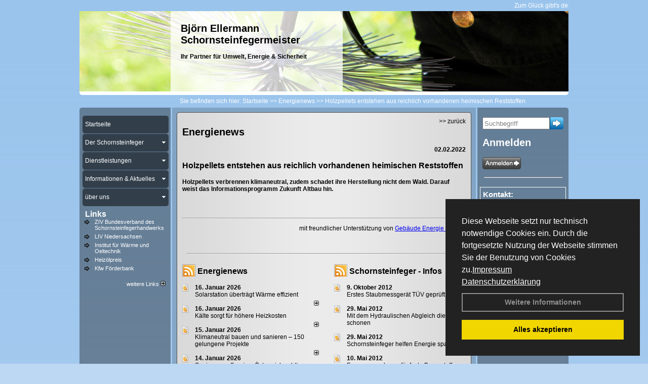

--- FILE ---
content_type: text/html; charset=utf-8
request_url: http://www.schornsteinfeger-ellermann.de/Energienachrichten/Holzpellets-entstehen-aus-reichlich-vorhandenen-heimischen-Reststoffen.html,3778
body_size: 122571
content:

<!DOCTYPE html PUBLIC "-//W3C//DTD XHTML 1.0 Transitional//EN" "http://www.w3.org/TR/xhtml1/DTD/xhtml1-transitional.dtd">
<html xmlns="http://www.w3.org/1999/xhtml" lang="de" xml:lang="de">
<head>
<link href="../ig_res/Default/ig_shared.css" type="text/css" rel="stylesheet" />
<link href="../ig_res/Default/ig_datatree.css" type="text/css" rel="stylesheet" />
<link href="../ig_res/Default/ig_explorerbar.css" type="text/css" rel="stylesheet" />
<link href="../ig_res/Default/ig_monthcalendar.css" type="text/css" rel="stylesheet" /><base href="http://www.schornsteinfeger-ellermann.de" />
<meta name="language" content="deutsch, de"  />
<link href="css/allgemein.css" type="text/css" rel="stylesheet"/>
<meta http-equiv="X-UA-Compatible" content="IE=EmulateIE9" />
<link href="css/css2.aspx?id=1921" type="text/css" rel="stylesheet"/>
<meta name="google-site-verification" content="Lrx-icDXhfGytoZ5zTlbSOoyFDs19N0gms-Ed0vLcpc" />
<meta name="keywords" content="Björn Ellermann" />
<script src="script/script.js" type="text/javascript" ></script>
<script src="highslide/highslide-full.js"  type="text/javascript"></script>
<script src="highslide/highslide.config.js"  type="text/javascript"></script>
<link href="highslide/highslide.css" type="text/css" rel="stylesheet" />
<script type='text/javascript' src='Scripts/jquery-2.1.4.min.js'></script>
<link href='css/gallery.css' rel='stylesheet' type='text/css' />
<script type='text/javascript' src='script/gallery.js' ></script>
<script type='text/javascript' src='script/ContentAssistant.js'></script>
<title>
	
 
 Holzpellets entstehen aus reichlich vorhandenen heimischen Reststoffen
 
  - Björn Ellermann
</title></head>
<body id="MasterPageBodyTag">
    <form method="post" action="http://www.schornsteinfeger-ellermann.de/energie_news.aspx?id_news=3778" onsubmit="javascript:return WebForm_OnSubmit();" id="form1">
<div class="aspNetHidden">
<input type="hidden" name="_TSM_HiddenField_" id="_TSM_HiddenField_" value="BxMJl2YsD-7Va5GUx1XW6vrMFpWkz3rf7xov9zs1dOo1" />
<input type="hidden" name="__EVENTTARGET" id="__EVENTTARGET" value="" />
<input type="hidden" name="__EVENTARGUMENT" id="__EVENTARGUMENT" value="" />
<input type="hidden" name="__VIEWSTATE" id="__VIEWSTATE" value="YCssIWWsO2ch6kG6ZqarN9uT+YjbcM729YBGzAz4RcdHN1XG/[base64]/NiEWN6m8IPn0qSGUEqvKFbUyIxEiyDy7TyUqwmfI8tfCVoNvnN6NGjiyMPcpStjEQIeCllM4EkKCNnGXqNukMBmahJK6UW3OnnXLt3/eDEog2sDeehvj15+NXBHdVKu3ymvErGIgMgdlLV6XYsh86OKQmC3gPBWl/cITQSD/qD3DqxVYstQb4zqFD3JQOFgEYNBXLt7bko/80sd7uUmT3l+OKonZOWxm33D0NXmkf6aOXeruu42gtPocKWhkrRxW4V6zy9jQPF+h4rewFlf2xyC68Swm9urzU5f2pIXg95+wMQgMteGrRPPeg+SMOhjJyc2kRKh6AfuRvcrTsejt8bLfc8ehLf4q7Q+mUbLK+RE1ec71FhnmKAFuR23S/guPHoygRB4ygcNw82qy+qGtPYMte8oE4q7JwHPFyMmEi7iIpMusfsUS2YHZer3RqGR8gBHP4xSdOnixuHY+AS/alTIUxP6BoN42yi17nEfjSD53MzGqAdorpW1c2X3ydO31j70CLPCBsiU5ZVC+rl+wL41LbX9+PtTROHto6nrziR/6WuNjdU+Ytm/GRbG+5fHLO+j8OYITOTEONMbwBceTOz40nFRoFs5D0+9cJATAhxq60kJD8RJANV1cPYkcQW2Pgm6cypPeeInV+pRL6h4UBfhpk42ty5TiQ/DIp2nyQ3N01Qn9UX4ysSA2K/vj1GXQLRGE2xheTZpcOv/0f8kz2hYlzU7lfyG6BdkpBXmwKM3btoYPd3VZuHa6apX/+GYBirZyibgnw1aKv0vuGapWWqboFSc9pXN6anyddRyJsJ2Nnz/WYk5BXUkXXvDwvNwoFLc3aidByx2xmbxIQNAA93gohGN/jS+cz8I2Dv74vlSTCFipKPk89W7+jlLvBJVoV0J8x1uk29wzYLs3TH60lLm1+MAPncmT+NPcygSecDy2A9zsKipAE2n8lCJretY3vbe8LExKqOJVdwWKzNzsHKnu+aAtyD6p4tSOPUiS1yHPajMapakRTPCNSQcVLsYMHa+SkCuu/ZrMFszPWGtDK+s8SZOCHxYY0rszo1qD7Prm3sr632uc97zuinmlc+rvljpqSzoqvhuoFhMkDQmIaNaL/W8chk+t+q6D8VQcGhYTgQuPRWiFagAgjFPh2JZaG4hdc4zE7b9NRIbsPvRZZK3bEnUUoG9q5wJ6OSwUHSkiT8F1z3bKl2ZAqmMsAX6gQreE43k5CwDYcCODptHfSuTXBY3ewQFk50RlPQ7NQQIqdzK1Vssbb0pCfh5ZShb5yCISQkd4VCjJw9M5UBv1KpgvXA279Y/WFO3OwyJ947f2aistlxHyeDEuRQBFbqvFraKbnxdcoPCmLaYaGAqjX4810ctmTlhxYyGIhVimsUIw+uSZVUO8MqPsPJmCAZ0ZZJQLJ/evRFKHmWyMrkBWeLmkeRPxhED29bAmHxjXIEWXoLLeg+z+/+v/[base64]/lgPZq0dH081Y1bWAEPSjMGix4cV8O/ssYd/tbuxCjtHK6Xd0A57ogE+Msil7AN/pxjvZRRe6I9ruj98GT7TQ0C90Vkf8ehcqyzCmuMuM/5t/8eDhgFH7NdOc/f6RQnUNak8yQHpf+PTJ9OVQ3fX0rd8UUgy1oMtBpJjltdbud4FaKJNtIoxmyhpgvJDsS2E2BxHd4JA10teF77LL37qibru8YTiefU/678w5HJVUOZN+WtiXXuxa9ROWVSmPXA6tBRVWj6U1ukLmDkycC2QLXn+ul+SzIHeGtCDjVmwoJBFN2dF1W8JMJl2RpbYerQwfSFXXCQ7mPc27/Pwm+oFCK4ENMtAa0pmsT1gHgE7DMawzaNalK8FraVYYnPoyvEXK/qHFgwkqAZLKW6C6JX873IYjPmaYaqNK3EAI1MeBINYSF/qHvrQtsGuDi+tiBX1RPPgoas5GQl2+UNNGvvsNotxOIpSRCAAIl+wArKTwfCnbpo8HVEo4jzLa6J/dS94AOCAt5q0c0++14WutdazjgmAcAwHLk9EzIQQP4NGf7b48l5A1Vottprsbt0xwUUtGqtG5T6gLfB2c9WDEXtUpp2XW8zsFTWTRKFWzcx4Ys22aQr/vVolu35gn/dQwFPRVfvChb2YPdKAge65XPlXcpyt/YNnNkc+qaKQcY6Kk6iogjCy9CLgutpUlxoC+QPCFW0MrkhTh84c2S/zoDA6YkYLij2oZCvC+dgMW2jL9AOhhF1nNyzHFIoJrI8PhpMONFNY5utKKEidVQYl38M2uS/BLOo01RE4jimkEHdguU3XjI/+WXYBoOtN4gqVA4LED+U2Y3TRpEe63aGZvk3OfrNgY8zfe/r1eUgOMmKIymMc/z+iBwPq+uVSOP+LjyxLG/oX2i1Ybt2rh6056hCW5IrhupyNBPEmAQbQrMW//LI+hqVV9KBigJR/x9ghYQIspg6o4JWkjEocVyYyWS1zslrsdjclmSieIx6LFrNis3UW5hh/XKOnMW/13DEoSxI8+quZQqtXO6N9aUBN6kcKJVZuB3iACBWhgcnpZAUkXBdCTmEnPskBOY4GY/kxskT0aLRQN9vUTdwMfX719k4wjmnsnkF5jNs0uzOiz3sMQ4fvGNwY52lUNXTuMoPDeh6uTadzwTETd6PyGVH7iSu58nTGThKJnmCFd942BTVnyDfBbRfdvA17HhFRhxs2kugf/5XWOOTqxaR+Upt4nwIXx2196P5QVhBUQu8tX2we37akGtuP6kk+50N982tWOD58Z7irzYA78zCtjXZhEKb1nnl8Tj9anFvaf854oM9cQWmpF6reGKZ452+0WFQHTXQR8s1EI4DImVqDcjHzOoCmh7TRb+gpwwYWwJs8SYnq/hAtw9kuWn/dh+ieQlGShBi7HISDfsOwmn1SOLgjIgNmSuse2LKs5JWT1StXDkqZJ6/ST5A/gcZwuJMoLrlwQe+YKXRqOexfIyJIk7JqZEmh6WGje0ksUspl8WlfSBrX2mumfns+IWcJCutm0H8RXG6ie345CKobIn9OXQLdKKjKXCKhBveQfVBwjDiHtHwdMTBMwneiP8qmWn2kpcFLVNSJ+Q1/vOz8bzNBEeVdVus08TZUxz3XUQYWAHzVT+RhhdJNg9Y+nMIOSdI/JteCSo3Jazq+n5kbNLRdNTnmVw9TRoz7fcCPyB92XHGxKl/FiAbw/q5rTNC867lWfgYEGeFSJH+fkGLrvZQg4ZnPtLrfMGFoFWdW6RAOtBiMnYkK0+Mwb3P5t6qf7Fg9FeV1y+9dj5GX5UqUV98x7cupKL2whPF10pwXCsbBcjK2AbSqFuRUWcPlgHnqo/6WJbqXHpjz/mUoxK5z23jkdTsGshcA617FCrytP1vvH15L436U95GHjv77IoyrkRcS3q005C/s231sYyQNaWzmc2trMwdPr/eIfG16qS8cOjoWmRTbmRL4fYoSiCqLkTRThxPaZhWh4HQEvyJk2bixoKsO+0Fu/MUlveuEhWmq84nFgwYWCboLNamYtqlup2WcGrg2rXsZf6I4eCVMpkMTRdLIO/Mm1ostOASNe+dpG37r832z3v/dHuvrkdIR+FRrZ1ro4hUoIrs3qvF846au+IGQr2F/voUyC5dealKAKMJjs7TVAhHqzZInHZYOIRsNZYOM7dcQT+rqC1F3HEWJn8RmD9M15YSAvFQtU1jOZuUdjBXi6eSVljqzMuB5jYC7lN2o4PM7oiFTXsIQDyGfaZSvdeYyYG4MaKvn9w/nUzS0fG28CH9VRFtzCvjsqPh24002dhE0Twpd5BXGbNwUOzd5W2728VMkBZDcWQybInGSBuXsI8XD+w0LAcR2AfTmBoacT7Y3cvdjxCuQ0YLgjFhKnsuBENrvkFEmvdP5ZqL6szw/JhT//XNDpWoP6EwhpXV4ocoQh3smS/cpqGIekVTw2uuW9NDmy9CLvogpO08sQHjPQi2E95zbZf+qxoFcoywtNlkR+H5QL6SxY5u8kBswZ49qBSndTAXNvFpHoiPB//XevA9x++cUofPtLGuDpxjcH12g2LtRVUOxhsWXN4guYrXcQ0ivhzdSJM/[base64]/WUZT9sJMe4AT1SBcZAbSrR9hzkJgqF1XgGf+z31qg9e+I5QUNPUd/Kw7cyVGBxZxA0gmd4qRNLtHPRPGK0BRhfOa15hnCMXfyAOWwj6cFJLfE/m0lo2j/BaAJFH6bl+l8cVh4UjbthAF9+byr+ZsoPkYdOCIyIhLtr8Vfaip+sCV/p6X8i7GZj2qev6PZ9e/x5pTPcW1+FS4K4LpHYTk/Qa4iT1hG7b3jUnjlMtSinzVVhgoiY8jxuQ6Ja97wrV0BslvRjoJJ/vIpRZQbiChYHj3gr5TUids/Jjl2IxfSSdi8fXHUPn5i23CIGmQMJuD/l6eRy+Zpff2cOW1ugZR6KbS3yfYQS8Cu9D9YcfYWKu2mlDdHDoBOXJRSPURWoRnCMS1sRL0nrrGmGKjsHMvBqlqWEb2GPWYaPlN6LjGseoIGju8E8t5k6IbxCOpAhuObnXgSKihiOfQ3eOxXRRdSN+a/g0ZevkD8D7g5bv+y2miPSzcxm/d0iOxnwQQG8A6gepjnO8eUfu/045vLVAQio4/FQxDz/1+H5tavEqR80guOD8mkGnjE+jEIJ9zvVSGbKwnmG/bBQf1TQuC1IIBNNqd5pKefkN9IyjU2SGjhpxglHp9dBrRHO/VZc0ZRgJN35Y/y/r9pp/XRNiMFF7dyMeHS0NrfWsXTpLEBC6nBia4q4xeCUg0mjqIG/[base64]/yrpA8ChehJ4VSewWpfECGuYlrlXiolYVhYOKAx+xflDKl/jI6mlFm7CLPZ3tiaosrX+KlWE5P6sUK3d8UCAZnPDxHKs4ElZnleOrUCrSMlEHCxh3evzp1YklAtOGWjfruPUjmWngbjY3ECjBkt/lGxZddM8nMf6mOU6WGOSDdtqYUBfRGl3WMEqsNaU6gOAwdARKwtdFc95IOZZ2G/Xq94dVUHsp9soDcst/pYmfMuiyyBT+RWKiR3idiY8xFROMQ1grtr91sHt41JC/67uO1IAIFpzb/v828o09caKfX2j/Tpl5PeHfbby2/hfR3UbYN8xZIl8IbwAYI1Z/Hj+Foe+X7r6Qd3+huMjwPGbWTE5A4V9Ybo//MC3vKGVprkL+Uiixs5j9OSUgOLZ0nPGf/1qVadLacKN+n59KMlB5TazkKppZxEE6KHx19mRKlSAX+3mm++eZ9gLsiwQ2OzPEAs1cK1Qcd2reeLgbnIhzpEUv+LEIus7btZTquRoOm5p4cWLT0rtGQXGuXlxGaIWSH1FgdNO220CVgno/gKWiRGSJZsmyCkkcJnlslC4yp1cuhRvEHBflqMCX0fFkATiwiC1nXJOzjmMwQxTuDECSygBGMKJtm7KwX8JI0wrEn3DF5qe5wMZNppbJeXMbGcFvl6ZMri2IutZbuuTgFq7voua4Tue/v0lofDfCVMnhymhNNxqYUC24xgqSMGnuMNFyxyjsfvqn1l2e26TkamxvVCLSwLssmci9S5X/[base64]/0OMqNLPn3J2dkFMp59Z2cCaDUYo4Yo8BxArjv6a9GpG+E1t5LWj7uWRU0yxVKfXoyPLg5pOQIaaSx8gC33OxlfuY56iFXDQmO2m84HV0b1yPcwNKDS1JiHA23K+3VVvGyzcuK+8IO9qm0NfF+uBFT+rDnCXNmOjYuPenYldeRgxC5CX7hb1382NletakKdr/t5spVQFsSgUBhT0DC3CWWrGq47T14k/9VBKYeYKWNa3C/DRYi5zS6ZPlIpA1A1AYfO9Rs0oBo+MSvQ2Bk/OcmeZ3HgK/rdte62hpsEHo0Est3QKu3msYiy9+h8v+jCOOX7g/YVDhK854vEL4q4TaTeVzqQCIV58wTrQeKVG1thM1JuAbZymU+0IEispjXQFOLfFzGmZ1bxCbGbYaTP5MAmUEZsvOLcdlDHHBV5PHxY5ZGLQi60WvP/iOe+OJhZtsTxyYbywtnuVGO1ciju+vAoKxSjSx2hZ8+NrHAYUidaT7qZr16nhXDoIrEjEcg9K4LoUDbLWDJ9+TshLAVUSVbfoBT3PUBJPISuQ/O+eq5+E2adc5EpVfn5IrSc5vwJWPX3bpLBtR/xoa6Y5DBvK/AqOwQnXW+MVp2gGp1VVC/MdLsln/gvYUl+UipobIcfZCmPD4yYRqMlN6g1N/Zu/jijYckJvAZjBGOOSstieCOwhPqXPSLsLWW8upLHUFO5X7ZGzs7GXlqwIUu47buRU1c8awRRRnnBX9A6h3fGKijfVXtX1NQIXfTI5FmIINCMEOBIkX5EZX+7DhOawxGWOOBEHcXoORYYG8ljeFEfmLYiSE/s396gNMIZZD6EF6qPmCI9ql5XYZ63vSfnxROOrIw9B3qqlo5l+ADuuKimsTswFmuQmWxFZcEwOYOXuSoHkaT4oXhFexH+EjUokctbrLKoOkBiflACZX/4W6rXL28lsYvk19l+kRWi3S/X3rfaxgX/XhFIM5oCQ57G2lB9Ajv7HE1JWIdVgJUQjeQBpFyLp7Ij2DA+0IjtfITX/sxQR2/RCRKhM8zK221n1v2RQrYZShAlILKbAvFe4EMh0l1Cjidf68PN0vldzQQxsXHiSHRiGEE88vJnayuYRI1hgvnKagr1o0JuMKdSl0xDch8yVUTi3nxcEU8ZQqcqt0Dd9cwEb9bYsfS2bFPPBtFw1G/e/cHzgEJv//ICzsoPSyhagRiCRTc+DflOKxcCAp1/Gv5JMekJ4BU826IPEhTYvq5lMkNMW71MlkSFlLhis+7KaZte2Q1LhfBbecyrK4+gujDBhNDhLZobwtRMwtYaCA4l8H9Q7BkBINkWhLeCcEoKsqOUotj9EzPDE75yANUwbNvcy5muWQb7p8Z4U4kUKoLc+tLxVQ1QGXqAkXepHvrJ6FAFqGB5xTOljB8Li9/4khOBvs8KvVADuiTl1IOxPna20cKfXgz1dyXWoDZ+Vq+8o+04JDdnUjV1GvPjQCNUAzWUqyVkHbx8MJ+FPXSeAWmDc1jVyVY2XIOcGCKnld0g33f/D1DCT2BGP340UHAFqk82/7OvDzuFWmxSyyBEOBrlSzDwwjA0jQuaZ9cbZIuEYEse3YFxl3s4lo2r2e/oefyL6w+gpTx7TB7DFvDp/4OXrl5l3JD3y05GVXMBpn7A3yFkfgRdnq87S6FbdO3PuHbGCOMhWWWS7JQLrWHaRgGhjxybe/APOTEcLD//X29zNtqK++EKxcnO0gkOQCer71PR6GR1NBkMHjAGU+/eeMDnmS+kJOV3pdm+VEGkIHM+Vr0GuTQsY+MFWenWB8ACNqapaUXvPVGkjzicqBgXYB2crr9wj/+G5SPmh8PcJcegf5CttnTmZWwBFWnLXCCQV6gjC6oYzGp1LDSOBbfYJd6BQbw/enuw9SFtNoksaqw/5oS3PgZBLJRlKB2qecvrDu2H1v1BXFxvd4rIUFgWdj4jVP1tjYJbXr1UUD1FElSVoFdFWLFpekcjekloe1+HToMnuDOPL8Zkk7GdcRqV8udqFySynAqIUq7hdysikp4DftWZTGOUmiKKCB4B+7lbHizVOe9G66EmpIt2lE1pc21PdzPNV4RHSK8NnHljxBX3Kz/1XsUWkbFLfjn+6JEcf8ls9wt8vLczNGvEloCwpaJInP5LiCKRBK1IqLv7NDzs/pohR1LQnSKRTWq5s9Exj89b9c/mklLf+Xx/l0IPn2lN5GSMmBqjltVeymQRg9TryNFBzdfQe1gQatltKsJDceP4ZxZLGok/IjLrNgu1oG84UYT81tLw83sZhPNw+L+6B7qvxbsKlmLZTrfPUh2XydJwSZEy+7c3jmvhZuqEP2DkOmbh+BnAoyFruytLj83t61VfGNDMA6Nah15cEbGnefrEpyXxUJmUjFhZQlDGWNSLi57qqJWWNhmgF7+M6ycpAKb4HCh3XX9sldsE46ZrTAvfe/9Hz6bL/nHN3T/uC6M6vKy2a7upX9BA4IkDmqUWQ5aFcfVGMOIdcTb+l6bjC7PQgvTuNCHUif5mUu/1ZTATN5Nn25yjtlvYqaTQB/GE9qyhRZfv7St4oLChVcxQM8/h/LEVpwoJ+wocGMV49Y1tHRiZKXgKkw9B6V1HXosMR3ytoKoYDDhEVjag3+l/yaE72H5N/2ylwXBdBbwLY/4bwMd+49Wri5eqIAVPOlzGp5BMlNhERJe5uZyURlISQYiBle+wmWwYByQystt0mNGv4QQyJSLkFJKhPEWYzaVkOPthOLVzJvRKFZhzkjyN/7eoe1BwxZwfKK2tcBofkECRXb7AIV5B/8MESVz/S4i1JwMOgq5aj9sKOdejXBLIHaoDa71qfFbZSZ3Or32K6FTJTFOJXGKUsw79/6bUbkbvQJdtCeooEM9h1Kai7ib1ZkGLMLcRhRFhSNWIQJldtnaW7XdiUrO2i9RK2QJBw62ZzIdPOMx/rILhceXanfF7KK1i/P2HyOeZMkmAhejXMHKaBn9wNXKt3QO82gB6cwQYOPUrPtqW3WPYWaL5gwMG3WwzpXHrDb6cH9PLo8rxFUrCyVD2KENCRGeUw76FRPZb9e/5Oy/[base64]/QmqimqsVtnaJdslu0gAzsr53z+jm/LeANq4oYegO6hlPo9/VsNs8HIZ8vrWZI0SpMBYAeKHZFcx/7fqohsMHd2BS4TmdhTvSanbOXsHNNzLtTKCWCUFjbyFQoBqOFhtoUlAB2cdyzJYfcMwKu5Ub4LQzt5ZfVxUqAINdeM3y0PF1xjaICtzXLEaWYpndXs3HwOQqU0jgqIR9cu5xqPa0diiatEMNMaU+lIH3D/Vk+4fJMUB3lIAv0fVhclW++cd0StBovP60iDy/FXCjvFXC3cdR+z8c2jDm0kbp5s6qn7xBCH2+QgI7n21vnLPO1F/g/J2Jyn4SQgr/jd8e4DCwDRVFyNZYi55rxblVhfC6OX8Da7nKEkiMBuHgmm8OGmasMvMKwDcRiFfcyPBESUGLDd5Tv/jm2f9B+t5hZxLa8+24jmQAfm6NiN8FcSp5RHqPWcQqCXa0C+dZJn5BBYN5EtN9n9crcK4m4h8Egn3k9KPKaMQ/SCIM9BXp/[base64]/zE+7qPcdeFe55InKWgPAIjaqPfh6Y5mJIhDZwnzb0P+hzFDao/G2rZl+p8K6Gw+sk3zjAfJFhGOUjnjQqZ/DGczxPt4wb6umYKiZJnnXILiuId4RZyrI7ZTJDo64BN3I4NbD3HyMcJej/I8SshOLlWok89xCtGnmQx2vJwz4HrAmZ1LFqgOZnSUOKVHEIn5CtaI7w7l98NVUkLrcLDxX80acEv64QB8DsKXdYG/lit3+hFOOU/NSmBnBtXNCDfSLmLAys40X8nTD4Mnozt7oOdCzgyTNL3JVInxxx3g1MYDfByBGbazIJU9DrVhAiHacWbEdsA7w1bO8qTGFreX7vzlqbFhP2S94rK3BFGht7kg5qf4yiUk9ROiEX1s+kJ9cwYf6Q1GOE50bXeRCZcoMaa7FnsSEBrgejYCOzAU07CvoD9FHX2vIZ/[base64]/p8j9lepToUNwBzNTZu75XtWqbCQdNcMg1nzQNp5PVuyh8yavsTfbYlYnJjvknCI894d91vEwCB403cnLXxEV/nNZggDFm1dYGHo5QufSzVZlj1VZn8hw6lh9Db9uwskrAzo9eIH/id3xIpKdDkB8Spge6na8Qb0w82oADS0omWEA7TYZ+YhPYJPsA5g9w/lRxlllaIsEEM3olt55rUZJesaXmjNqvikUjKZ1dPp4FoPJ4+ByKmpPGiFpipdcGIlx6pN15A9ParHugv9fGASw0dzICT9HD+JoKaU32dNe/CKnvQ/xpdsx58tHoEJ+zm+0yGpeAJ0DVtXTNlj2t0KtN510ikBRbpNRwUEfhP9GL3BKtdbNmpthdVojcCi4s7kDIvaCn6/wqhoL95ng2kG9Sm3mYjcD3oZ50NiA1qRoAoKiORa+QRrldmXF7yrDDyZQMMh488BzcUFIE5dtjPrhc8VjRydi+WIc4/ZFcyCoQwnM1Lh3wCcALzNPahkLbCSDPdl3KDgWrihli6aBo1FbIZBbySM68woMRlVUdb60Y+OCX2B+Ml5f0Mpu69h44BNaTi6DIDxG5GkC7itIyY2xANSP50fDgq/FcnmgS8xMf3GvS9n7SItHh7p7xH6tEXD3I/aD7iYI+JQuT1xZog7F23j1ZwII1OiVcwr0KCp8XTp+ecgcWg8cVMmJtx4IliypTUt58Q5mg8egZwZmeqy/e4RjRjcLKpCKMc2hUoZYZA/7T3152kDc0YMSQo4DVuB2orXmkIR4zRpm+Yxr1NGEvNXZifLnuPAMKO0kIz0MeIrywHRFwzzp5qhR7zsWJYvqgJtBGWg2r6mhfGAz7ku4ew8PaRvN+nCG+m5IDSBbZVYs53NG1Fqy80eutPL/Iyfavtn/qXdsQBah8BWFhTr13c4QstqojpjkYw8x+/2jryR9lhMkP9BTYypoYMyOy1DZORFFb8ATlm543EBNggjFZ+tueKKmCtm+I6+aJfOKb8bjhN8j4nBQsUt5VY08W/6pfT+NpfKhOsDilMsDZfVx+mf+oO6ffX1FUW01rUSGmZ5opc3H9E2/KvtXk40U1WUKPh2UA5NAmpTtVHkuv1g5qN6U+p7yQ2zTGRRzSeqXUnAA/WSLoA/t3HSqzHe8suZbOOlQTMvWWj2PXJxiDwaBhNhvlgvJCazYCfsepILWir3eon+Tg9J9xn/HNY2OS/ZUlD4pkXzFv5Womn1VvuQW59Iv+efDjn5dtvUKGTQxRZpzEc0r8k0NiPk2LfZ/SRFmDBol28n9x1Mh8qQe/Nx2zM423JSjCdMA7xq4VCxNFvfn7lLEFdKGv1OCvvVgHLPGpMWfKa3bZK1fqT9Vlx+LV87WnBU9VXk2BsTyQ6CLfOWtTVUJSSyXVTC5aDcCwgIoLDnPx4Anca51jJJN4L/EiN1T6Rd6PRbrH5LNglV1gP6/[base64]/lXi4XHz697o+FtemSmkj3Rjm6LWqafliead9u5sLUQxBSf9y5R3cv3bYeCKZ1jtmr9uKMnJ8jUXueVJrJjRdJjQhwD4xN37S3XlVF79bRmix0ejAWTW2ebmLMYRyJkgZLyib0eTHz6mdIafdjIYzs5todRRHA/GbA+z0HCUH5+2rItYNe03ePlaKuwfbWu2TfjmD4B4EhyB2h7jqkiAe3akIm75yzKdbi9KLmJYXRi/71auIpf3mfkHy8azZXDdBN1At9Hwb4lAeTl6jtXozevzgz5SAlKYKvZnoM97nj29A2wDsD+3iM2z3x/EB6gOW5yJOFls6LRDKGo+wiSeydVtoDEZ6hyzNTZNhgPK51rGlNwQHWJbuRQUQRSxbuTCvCfxV0pOimL/hJMT0ZEKLni88mBroOj8qrewucsxdV/ZmK+a2tOINO6r3ApGxG+pISUQ7i5/ZxvvQqpinPidaHhK9rIvKBgqCVU3m/h/ocIUqkEB1mTFIkQzsBNwskhSRSVfPEf7uKSBR/437N5ualtZ4yXT9VuvKI4+JJpWi5RJNhaS4NCRuUyzFOSrosM4eCYDr7uivBVPNWIBCqhtlVk8jSiZ4lqeKSmUsduPaqLygboVocV+rKCFnyzRY6pzgg3A0y9XmbT812GArVnXvh+XJ3x/St+daLL1QR32Mln8KY9ecfJdLOGxVUjy7cCHKCPUMRpTeHtY/eV7rrbIS+ZnEevxTZDKgR8coGBjYS7gIV/Ye1hUJL79QKYB6F5x5O36xOKzZQPazofpdFverm7E4+uWgTfmJgyR+PqSabxa5/YMJU0k3wc/rqbiicvbeHKRP1XIO1MuiaFWEEoIlif+BxzJldHl1tz3ZFZUrig2gCFu3TTyTQcchQfm5BBXRVhGmg9OWj/s4HITBmdWAZgieFnb4Ik/nJdM0Qhe8MdRXpTGC7PnG9LxIKXPbOEk8MT+F7/1TVo6niQNeW47yS7++tpI1tTdi2URZUI4YGkrTLbOLOiqqipIZX00K2mvOCi3+cGP6Y86RCymZewIZhJq8KDgBSl6fU/8g/qsOfyrw/28Cx62pmlYd9Gb0fSNqZKkjTmX9MCZbYF5Uv7+LB/WcJFQSYXjBL/rWCJc5K6Sbknqyv41BDPajVZNChBO21Xf8+xWfNZbq+GCPYwGVuddH7f6Q/8aHCyYFwh+6WfTqWzpX+KGA/L4qzY3e6fUntA0Mmx/2zVuSijIaFU6dzQIUH2SBqps0rBBIYJc1BSOYN/[base64]/[base64]/lLPcW3dm+srd0+eQGyhBjUDOJC9SfXfKCXT4nFFAG/UnJD2rN2tFGvMBrZWHGAD+RIt/qdome7/1R96We2Ix8Lt4Ap7PSsapchlXXj6o+swLf99koIsDcfC/+kCgjO6hF+TG4kZCEqFr4Sv7qPw8feNCL4ZpPdKPtLiT5fLM95VtSgXiTiBkTJhPEOZipLUdv8znT4F7KMCPID++/7cYy4jV62OKS3j0oCg1gY51cMlDrgipdGBpOGAPwe+DaSAjqBT8rtSDGXgztZczgt3miasYM81+CyGcCZojIt+8hJhMP4O+lMkb0E1NagidB8OAEvvbCp54366DYfL5w6v9q3fL/RA0zEbSLsUvzHsXMjsby58wuQvpwlOssazi3mkxdk94GB5FKWRzSCWTWms37vQGXFl2eA6ocbGsnzKeCGb+KleRbZYoMFRxfYTIRFt4sJrVxb7utz5y/dMlJb6x7SjvAFHqMsxZDvSUMFxHE5aqtfr/pQ8kxGym1kyS7dU8TMmNR/88z/002x+vArE9S11uj/Wek5Hi9Ua6sU/c6GqTwYG1jg0MpXwjXjw6nYBqSGkR058pTZA14Ss5WqPixXMdJMQPNldxZtotMIU9/cjMbLCOvLwjvGoxkWEElowwP00+jTpjugg80OE3pTkKqnLPMmbcgpDsC7qXgSUPyiivCxDgnMuyevilisp3NSkuVUUX4IcL43WQz/rjXtYVs2xHQTrchrT7QJDLTU1fXRtw0F6qK44HXTuZUx2X0ecTUZplof/LJwHSUS/j6gP5L4Khj9vho9XWSWNV1wDieQ69Tk2EddgTl404BuCGZAJegIxZboOKmboFokPYL2m7uDypveEHXGU1IUB0mD5NERJhH07pKMDi+LBOP+lnpVFFvmEsf0Fx4AIUrk1Qm6+M+sqUVTNHPaiIiz6BiFcQKCtiiiXxgrq0EECdC4mRStXMxXA/6hDs6WQanRz2+eEUyIh0pS++GwUaIIHsNQRpVwG/kL7Y0NNszdPFiRFxpyKgvxntTyO8Az+AqHqbRcfLw+JL6bJylzPEUPDbKIU/uAKVXDVUotWLwYhW3gGhMgkhX9fI3UQmecxsmGeBVFqlDRM4+ys+CMtGLB8zK+u2QuiHwGFhMWH4noDrLGnbcMgSOtoz9lvNixeYunzeXf3n/yrzhjcN1VjIM8DjWt63UVNyIkZTxW3uy5Nkogbekj35ZJimASZmCeA5NPRfysASo16GoXZdIHlJ1tqxrQ7R146T+gCZ9kODpKYMFeDQ0VJ+i/[base64]/5CvROFC5MAgtRCI+fai5J6ZWX3WTBwl2R48BkaGECA4O8K7qBz2UTtvKo8NwsdySBsjFJEPPZCaJZ8+4crsP72cY1IqGXfO+WMtjor2xuhXWVs9HXfRbPWMw9USM/fd7xCl2Y28Jm5FAux3V8XgbV2i4Olo36NwueaeHm/kyXO8VrKnDa4vw6klBigG8516vPV/8aT9Y/xggTHdydjFFyU9to8cZzeevlIRizF1fi+u6/uxggOpDZzJvOLKQva5HLOO+ES9mQsZI68wfNA9i2QTlvGwWpaPJEDIOIMW5tFuSwYj4v4gPShPEkFuZL1/sfDPdMhx3WFLeUPgYMbAEwPUw5awRZPiGCpEyGWNEPmQ8W/+EMcnxT9+TiaPTHCKnNQagAOyzf6fC/ePpv23zHtY/oGOrqa16J74avW63x0SbNc3ERihglq/QbQiyG3dNKBUuM09IMVhqApoMdVLwYpEnFOHdJAuWkWRL3TtTKgLlVA2h1XFQqmbaWUgumxfy1Vd0yXfkAiTlMeZ7VIW+s6mW9W1abn89nwrf/5wMiYFDuOVau4147w9+YhAWb5IP5NGaQny+fLMyxzdYex2osy9usORYa82ORrEzkX/btNa7UFfW8+UVO2iLKHkplJmUFm25nyfswZXRPBbQlWJDDDMbV8QZGhfapwhBLrcDj9MP0Tkl7of6XwfM0FJH8zhvdKWkk5jFaocmMyxmBTbn3t7NIucDQeUWNhbskHKtw+SpHXLCkqloHKBT7FlZTNkMH3kG186tuz46EpPHRjeiQn7GUv1EH/GSuHxmWqxJhdFTqcPa+iVkC5hzR5+muuOxTckNbgbnNTimfl82b2hb+2LlpyJkw114Dx1ZRCp8nTz6HGBF2ls5//YzAu/OML/lNrt6hmK/[base64]/vVVajAZ7R98rle2sBjQMAjbgvVu5UJYnPH7V3r56MSbpBK+xjz148YWk8wjXihuOJ/+34CL6nYjarWlvHFIM4bpJe2CKelOkdg6RCDAgLBDtJE0m6WjQ1sk89WQGrE0C/TY9z7pylHYdlV+Q00ItHDl2obbZbx4xPkK8EkUI+MnC9Y9Q2/wekg9w1r2TaFRYhOG2GhwUUEBFaMZDcVxtFORDxd6KFAMVjbdmuD/MIR4jIBv/[base64]/Gzezv96ywjEt3Ev8cZu257/697VzCnugzjaTMYSDYfYcdjdkvC57ZIWmNmnb3d1hiMnamdwNDELryxWZZ+bbrk+xGoWwD2cuxrNM8BAP4ldWAg0A/nwM6MkWgmD770y0nivL0/+sJwHnv5AN6evIvsdgMmTTk9QBmpMjoe3Sg0UuHoKnqi+TQI9Nni6ZQlYLaJSHiYKeXBE1saRa02X0kKL44jhGE/L8pj8SQwHy11V03fKoxPHgDl82s7VokdgDqqSnBy96+B79lFU2zKoPEow19qUVqZt5QgNKSI9bZEu66OffADd+bPzHxZT813xmE6eWwE7JzUi2mBkVKtN1HcTdpRdKZLcnJ1BhoSeKFKhebwG+/4YKU35GLELbWvxzr+0cgL/i42/xz1A0e7rP5IC3OYLonwWjtpBiMviB4O1PmjUoVIXTIorUJMEwhvnWxdWNSA4LR660J36DQLwXaW0LvZ0PMCkIi1A1Ym49UvEDnX8IuqIcuhWa+G0zhPwyiqLL4Rx1WFqXDCub5Kx/ANTN/W6jnwQ8cguGGPfvL0Nt8+LhdKfJMb0KNvWR7E0Fxe1BaBJVx/xP3R1hQWQJlbzDgevZqbyvtqx02kPBLN9XoanMtVUJEKlQAYKiNnLH2HGBZlBooSJWCsJrOByh/vFFZOrf8LKBP8YtQE370ebT5xoWBc5iwgjD8SkIG0/JSoAYXfgo6OjAdiouWW2LY8XCRK/e56H5taZo5a+d86QBLDDf2JgBwHFoM9x9wZ5XzU0EfK0swE3J4aWFt+DfitCytuUXrNeHXXrfZs2ZRhyVXHQQbhHV2RL71RbvO6/P0de8zgackBwXkpGSd4aXQhCSgEygtRZY/XRb8fmRpWv/sY8ms8d8bxDnO2o6sefn63/lHVlC/AYLVcPAl8Q/nz3Jl82rbuOIUPGa18zKNER47YxXIBFz7VDRV85XcwjMyCFtjcbo+SD81GzoVtr63PEoaw20jwVNIU8XD4bgH2FTEscUq2jncqVNbis57clnbDidqsQTeiY4slbOSIVzPpfz0MNnKwcixnKL0Ln6OiWgwovwsopfVoqaRivDfTPkerytS5erELIEKc9gy8/+imZpCgKzITJ5deFN2jGbJCaB8D/rD5wgYb+8tvnfjtVW2b6YKYyGZ0EptLr5/+NfPCpe45kUq6FxQYWAxm1ntK0Javo7/KGT8g5rtzEHpoUAUip+wxvinpsrBfTo+Yqbspkfu8h3fDzBZjX7CzDSqj0dKDYHJsVnHLr2Oon5P8cEN7SLofTDWxQ4cbuYB96ipDxfAxYuu+lXUnbMjHR0o/gr2i1rzDsr51go1o9DN5cthL8nRSZkxfGCUdiycRaoCprC7N6gZf/lAVedAZO+ociEuuI3z+He+meOMbxxx43zMKaeKXITd2PSdq/8WAOgSyMz6ZhsUD3sYnHrrhNWQcWWRqMYf9rfLWWNJqNIwbk8Qmudt2lgNUAl5E01PoZ9Z/KWZxf3fOiLnSUbdhAr4j8OCOws8EqFcZY/uy9dYsTo6Hs/f2hsFzTKjt9y4ox0KO8HR9f6yBDzogUyBzzwww8NWgShV5lK3uSrLdoPItLtRSr7xxRfvBCEqH9h0G7SM668zJ8u5ZwxHDM9OFFbUq4my9qur/nLInZhGORyvLDs0dkrVQV9MHWd9q5wGkY9DnFVnZ19riRAG2P+4NIVd/4CQRMfy8uPitJ3fHgcrVydgdwpejdacp21Vdfoo5Tw89egK6daCk5h5cw0VLKOKRHhliJ0VHBfr56wHy3N2S5aymatAwPP9gDG1A8uvLpOoUajeQHU2ONFI39p46ItCgS8E4YvasOpVfE/TgCOGCHUStiikKezOAawYgRUJL6W28LNOiC+XVPvWlZrPtNqcKnVn1ispKmX0Wy8/2LBjpCeC1cqZxo3YkT8njqSQcg/WnRMnx7BQT8OxBS/Fvz/BNu1ntWBiQcvXh4h9yJFykG/nGxSm0+b3NrwJ7z9UdeITQMyRe6CZSGOq86Q7injeGDN6zFNr17z37edeB3dVbRZ8a0scF6/rOMXnRriPeTi+7OGrifHZqgzqa/WFMGsN1q5He+pjI2l9FXHTKCCt6SBc5bWEiQaVO4dII6g542IANHntQxlsr8MSvZiQyK8Xg+rGUM9y2BeGEwVz/C1oex5a+WBozzB/g8Lo0YCfRCpmufsVUDu1nj5yY9S4Lw+l2Dyn9ezI/bb3LrpkI/7LaVbud7odm1Kov8TSTzaH2aNS1ZPhE6pu6s1/0Wyv6nLmQQELKHzjjTWzsl2czCuUxFVOYEjB+KCVUR9AFruZmftP0bMJjo0mAq/[base64]/oHs46WpSeYaQTinsZLtqNLcxtJOSEq1YrjFJlF1emL7u4r3rvxRHqbpSUetaW5NbxY/Yo4fmvizJWzt/9NzxpdTeDulHYtb+dyUjOQTH873ger3kIcDC9zDzpqIUvO+S11lp6eqFk83b0oqMpMFjq2PA8WQ9HF8rmM0vvU4Q71KIyI6ONTZnyzNmre8tw037TYbeAYpJzNn36mLfUiBj147UBbJrJuDXsd/PxlDa3+FOhPUDGNue5sjQAWnWKOg2A8OKRmLB3o1a+70vQCaSsi1ilfMpB45EXrGvLbrlbz7GFiu2TiPj6f+7i4UOUZnqssU4RB3KVgET8B7rmrFRoC/CWquwPspf9IFdw4gwluEnVR2wpBpZagFj+gVvZY/AABDT+qSHu7G5ppt1TnUS2/l7MYS2PoUr+z+5gE12w98aja1VeQuFm3ydbXw/1Y4ta59PY5s3a2AxUjimc2TiJw5ZKeF6pHuPWVi5rWhGYRbJs/M2OKc7XhSDDx8XxZmrGTQ+Mf2bpev5ZG3NVfkVUu8V9tUa7F8SFaKnkI7/1urDQ6kCQois7httBsIy/nO0KBAW05VxpB60Uk/jFzg9KRKxjQGYG/45ucrCmjClKOMfT3nbLHjRgOVEFpjU+6gScRHDDaMTcm/VRUc5QHKFQllCRAap/x9TW7i6vtG9LsK22wN3etLBRUqBfuHq1U/j0Di/KEzApIeUUzneiXdHPib+7UIulIswpLm++U7aDHvE6JnY1RatKmEZkUDLRxrW3m9CY4UgmbZAaR1xFtYeyGKYADXzzTgLavA6sIC5iL5Rq+1LVCrWrh9PExJ6so80CAmmlY3uo69cqnnvfq+q+8rx2jl4Jo6m/6ivsZVHnYf6+viquAlDeFWyhLb6qI+hIjHDdbliXbG3ZciD/shCfBqsVzcrpCuqj7V2EN+fF5HZ/7KixN3wDpfrsjMjKU/HYISF7V8h+4JxtIx5AETtVsV6ihkujX96g8xY6COYqbZOl/QTBggx9u747yYvqYhqXyhBehgb7hGm16oJtYNlUbbV/V2hcLaoL3D6hgnfFRLsZKh167R1/0BhpAYH5cR5adLfJKsfg6I0HpvIQACj7EKdvzGLZxPP086AJkmnP6DT/MgeUMu31ODUdhpXXPVmMINqEsIXwcuvuGTa3Ysp2K5i7Qjg7Sv3NQBwOX006RPr1l/uMjTuglFcijK/[base64]/TCCLvR7mvJ09e+VITC4oUcfoqQRTgTjBJJ7QLBheQWTQv+Wwa6FF560RfTmBhePIIXt38y5pCFhz1aCaMHpf4kXFj/7kCAMqk4glVIYuHNnWnIAAZrG5zcQvJsedxjuNw5fSJjG9nEzaQyucyxgVAAfooSNLNPJbWpKt3B1UeaW8giVYjvG6mAytWKo/9rjp+TBZKmjPbUUWGWDwWZxzEEN1PB9bQdRkOHQSNknnhD0YfusoMKMmYF/Py588W3lgyHLWu8yTJk78eXjvR2tSumq63MehyU3B6kVJV1qPgE+gScDA2LIe+EpN4RdTK9CBSVBp/QuJDD8YgbxhN9ubX/rRGLjoVTZlf0NhLsE5d1xymgTWj4OL6FA/WE4nh5R04c9Y/5S9/xG0hZZaelKENyecoZd8OFZ2tUWJPcDPxexq4NZM3adRlsZCUeEZyM4xrhBxOU758yJJsmfqqiQTKIYMjqsXJ+2FbCnqipw28Fia0wcFlgqMHvjft51j3sEWx6hBDMzI/TJwcYNmuT/LuMxx9XjV/a2p+uzGZ/2jg+77MdTFCvEszBQlygUpN10P11VhS1OwWKzPq2WroVwNa30XyNdGIim0A8j0aO/xHA7UD935UcYL3OA3/[base64]/3HizOu1/kaI6QxMn9WH0KTa/fXxeb23F4xP8cAvot9NJFoHPTCGzV7TOjd7/xoj7YKImj6/ogGVIcAWilNnfUBuC+aRtEOKw/CHaQvYr51EgZcL45OsrDmUQJhTKmyHe9NGtF7hufvJwT5qjuVx/MaZNF5EIZc3sKplY80kjlX6zoEPqIH9XU1Ff0fdIIjpFaPhNXFY1PGxnFx4zM8WMk3XLhW2IeoE+9g5pfZB/0eHOAPbFIOjG2vv/22HO/gjINSn7bzFrkHJnT4V9XfyqJ21l/v1VHTPKpDeZrSONDRZ8DQ66aqhALSFPgdxXiXPftRq1mpJzw8Dd4THre/[base64]/GpfOFNcYJxMlQJFAssTTTb4mcpJWG/b5d9Kfq7qB7X3wtX6tco8HVT0bsXWZBnzKAJtpMa9TLP73qgjxzggijfJKRg0E7F8V8solPRXQNoAc6H8Hrpy/Vtqknkrh+xv29KMhwpa3CXPUzTjdUlHEC6/DdB5R78RjGzzH3kZS7N/FyeGjAhCTfExUeRWn7HlBhSdqq1EQgKFUoSbQNus6KAG7vSRDedwzxQ2ywmXho9NISsnywTdeM5P2tCnPVsPHbH/eXZ1sGltUvC+c0JMwhIhtGaO3IO4Zxx312K+kapkZVYZAJMhZyDpcs9vjtGwN98wOIRXM8seOXTlPS3qxUlIJjLTFCI/GG+fTCY5ytLKAqg0zqlOHCELtCen0MU4mehB3SFmW+oDqMQdqzNsH+kSaHEwfW4bZ7NeQ2pFInCz9mPuzsT88ZGbYrQ22bcReYsX6PVLxTKiuT6utwIt/Q9mOq7KOyAFDwSisVJ01F4FV6Z2YUaGUEkCbidhw6XQhFArU3rnIEq3BTxYqHEeYabBbH7qpOCGMKk8M103/xE1yylTtwwyjFdzU+ugw7eanPqawuotD39F9YrPym4hYrdSyPzL53HZSZZmcNd/TXa8iSdJjlLs7ruP8dtALQsmeKEDUd6X4Mg19KyWI7+6fiRkaSevX4noVLjA91V0gfYQKA5/3e1x2UJfrIK2UCGreKBTGTjErnx1htdEX+m4fRWznAuce1LZRhGKP4cTNIOs4njMvAksbpZNiRrFDqWHTjveY7N7tRyphe3c464XfQVGDNkXyCaWYSOlXLR2ZrL+dYmkRxHFvHMegg7XBj3e+E6i8RT/p5yp/mJD9Ta3jzzvWdrsN6NwSdkbnX0jP1zdRYCMcZ+tcJODC5yDnHyi7wO9wkUHzakHzQxgBiDLU6JWqIdjntP/gLfppS9/shl4e2hjTCDpHUg96qlB2t9NJgGrA3GWq/kWf+nlwkHhZMEI5UK8oeL5VzCXTHEmuICt14QblawDn6ORiu9ab2/lJMUIg4JC9OOvCODkcOXmU8fjrFm2ayOKIGrC2nNEw7s+whch7knaoX/fLFKce87pbCA/Qjl+dKb9oV0QkarQRSr9ENFHP9IvQAPZNji0LoTaNcbbwv5pnhFQit4XzAZZWc+5xDFnMCRODmIVB8ooCju3NYvO1azug2MxD414Zt6lRDS1sLQIm/NgQKrlwKxPgUkkWQpUhGq1KrrbAm3D7iv87x2avhlA+xlTYkbrbo7w7Ln7DaYxuyRlqU7Ze0ZEA81KafwSvWrSID/ypICRcieEqny+082tVXlI+tWdsMhaOb3g9aNvo0EC3foVJFRbSn2W1H552Mv7qoEPIQerf8JWwpMU2wko1JVyFyzWEXpRN9jPnIJe5Gxjx9tBW5rbac3COlFrSyyRW0d4ePSnEcNOcqzvMJq/0YQPvtWl2y6Ube4zHXzjApcgfjZTyCz+T2ccXPnk60eydfCsoYxlwmkJ3oUdDIrT58W/C6J7lTi9ql+KuF4x7DkD3OKZu0bq9b08BcKuWzDWXtv+zF0hZD2np2FDQDv11TfQKipES/YhsfGoxa1ITZhKu80zskqIOWy9dmgEI0XSNdUpnqbmg2WUKsv7Zz2B1TtF3dQVC4sHIJBRwOsPnFv+7Ky4UytCazmzYKwtsqoamQSrNVpaTsmrFUm0f4jEL5jHCIZiUe4PePla61vl0uWwC0zdA/nzS7Sb1vhQNltEIvRBAJVagmmmrfbkMisAgMdWO9HGM5RbowJZytSSvJzo2sLZeNRkKcXySNPukn3KOpoVftEKaIS+S3xr7arD4y+6iEEBZocPr3qSr88QZCtc4Ix6JWkyE0jrjsM5xmdboQ0Cjbvu5gjax+uPTHSkUsyEMVVM2CWgbcqB6Cmf6+qNXIBpXuUfS/1vJfmquUp4x+JIYxEKkBc3pPUdXovM01uWd0ysQlMzeT7p8jCtO6P/JZsszeahBBkmOR5KUGep0JQw2ivewktgNr/Bef/p6dj3Uhz/zP/0IcJY20BFndMXBlxXlLI6unMslYxXraoaRiZYf8VLTTJUqE/CowzbIX2WzHuPkBbwlN7+Hi+CKR5RJLyaZFybo8I+fRyODrjbl+e7JBrqspKGzC9msuAcnjoBXBggrlqK0sYuTeewHejNR1JaKS9zvV6v9ARt5DYl+qpmHGqWEc6zjX6TZj2H6zXTJrxLGFxlGLXI7EIa8v/Nu3OC0prMu7BetxPlrDysWhZjiJXR7c5zWM+4FPDXvCTR0S7J67RxC1DOglP3cAjCTwtr0eVGxXyGzYRxGaj0bCnQ2LarhSiCg+uhw2rmY+3kFpksD5QTnqbrh0sV37Szjf6/c736E9NtsCVPIycIbP8KqlTC1/2ASmeSBR/+iDldAEHzBY0umO3ru6Lw1SXrfhNQMOy1DEFsMa2jqbDbxMrQpwBkf+A3eUWvzMZQkPNKNetO14M/WLriVAwiCkgxPC3LHyIFMWRWvMT4Vj6PxmUmu0XSdczItyLe30h8g7b3yRCCRxO0PzpzfeSM1lQuJr7M86YeddTYdkVk/nQAdxuC0nkwUFcYJbeaXCeClH+SJRBne2OPWRVIqVSlmHnQxVonsZMStd36aY689NzJ00s4s5hrXhr7Xh642vAWay3JRaNsmO2sx9Vk5jqkIm87NV0UeqzJSagp/IlBLwJb7DGAlKXEBjH/a9OHtLfUlIDb6l76LQ1s4BT73CN6Y+J8Cl27TuTsy+c1GFipPx235auAjEAQxmHSDZl6Ee9N3REFTEtqf7a074Px+IQD0xgmwZW/x3d8tflAw1ieTiDvOoD/jgurBXi8jvV8k8alq2slTowuDvjJPcAMKFDOcrl0IiGaeuvKU7a8RL2ibBLaYH3PP/fPUx8LQVUhQovarZrMWsX7Tz3T/ME2Y8I+oOu2Fx4TPXvZ8lKkypiHYuffuboJHYMR0xRVK6RCiJ3vwUyc6Mbt+Zn4D/4RrxWcHtUydA77zTGJgXVOEo/bNoTXQApAY0WoaXJ44G5/JvJ7COJ+2GiW0q22wk1ICnKummVjz5FGsmHJcPrQ2ehAXGSFFhwjHALGY/YH0xbkyjVa8uMoGsLFP+5a90SDYir8w+Son5MFxOTvEGZNXA4NmqkuQGE7mLpQcqRGvbatUTXyOhDkyXRLP486tQTjVf/ijF6n8zRqJ2bjrMPiy6erX84mgyoTMGd4vpLQpdS9t8zVnB5pbCh9spbsdRj2Q39Znj03dBW3wupDGqYbycLxBR/4SngoimGN7ygX2R+RpTFqEjsZkYO1ulG5upPeEIva4HUXg9eZFDSIW79wV9OlZCRcUfywBeyfgQa1YLrZUMEEtUQRqWMD2eHN4NKOGvEzqWGJLU9lcoribR52LvWL7bDVjVzaH9QQ5Ci4shtHhU5WRjNiT/AelcDROhWzIsqp6HfDpFA7E8XSRunnO6cF5/dHvDrHD1Fs4EpWVm8OvDxthBiyD1m5LGdkNr6B59rMHEp+6HFKPGNfBQcRrNrpXGDP0xntiNDopuFaRgXFrAFjpuZxssAA5/o0J1PxiVB5ASLd43xgUhlEwGNum62Ld65ptI99No0486NpnXu6HWVfbEj3GtH7WyLoncryqO/mZ38cuRd4pgNtFqL6AlaEaxF7+3UsnzQOhD+8umdLZSpW8J4UayOfkYzOk5JGUTTwHPMDNj1dCabb7y7uZGN1VAeBrldc+rJyzySu7ZRWmsFWXNJNbqJmZCrdvyIFWsxPfR9X0Itk++J8d3iOppsdbx0OfX53n8WhfvYw5ZK2aCLMO1G9BTJ/e/V4o/tSJaYUPcv7jNqiwx3aiVTdPSR32qr2cL7ZLCLmiRJVNCt43Wnks1/DZ/5FhCL0OozO/i0uMLNgO7A3u8dz8YfACEF/hg7l/9QFfwQuDWbpVaB4/B74aWgm2NPTMPUiGhSfaCgUDQ+XfZhfV2yRt1bvcgYzCnhKHERBvho3jiIkvbVCx8LMGKteIDH+6b23cnrdzPIsJFXCzQTmNKJ5onqDdK+T4i52g5c5Tjhkl6fezKiZHr8K+RkY05fOtfGFlZQkMAmn0nXzfyJIDGJLBKr+ZI4FcTOGtN9/ulGDFCKIzO4LyLjP62GAfKc588W22WVz8X5s4oxpKtVOr0iLm8l554so/TGmIDNpeKZZRGQC6NGz5sLY2M5COV2rpw6VH2QIdwYthc79DpaALPJ7M5wswciKbn9iuecsoxE2X357SW9+ShZcAz5kZsno2oswVv92etyGi6J9QrqW2TeVyLC6iUTqZdHilAv/WMvR/LFS0o9i+qA1wfSS9bGZCSgPMg/Blwi0Wy6Cyxh+Rvg9za8uOVki6KGESI5cQyfjPyZ/HA1J+nl/Qnx+P4Dhcaid6UjRNTTtvHeN3meosyepUdQX4Pnd4PhXfyANgkgfkuDFmmtKq+5hpq5mBfZZzXp1KDvR9sXI73DlYhzdOpUXUxIjD/S1s6Yp0UC1gCYPfemakV/NYVXFT+X+jnExZu2TNumFZgKWyviPbzb9jv+hh4zLTtZIdWPE3kAaRSd7kJYRcy2W8MQflJC4NPb3XFiE9BifTNvcHEVrTUxZ4JV1kSoqF1bEqVEW6P2VASGy1qFo5GCLbRqxM/qm/Ktbb3r7Qe835TzvIyq+ITxSdBwLnVspliWIGobHyGxo/NDuNL+/wax0WDSkL1gVW0kPhfx7d/r8nEHxA0APeNEU3e+z5gvTzpOwI9h5wK4kf8Wnd/GcflQkIShRx8KWSywEy2hbMH/rkFI5eYwRoJOyDGmV/fk1y07mHdScQkc6bt1ZDgJtGTtrqyBfpgYD6nxJwLhGoLOH23gNlOyqiSzLsiHYImD6dkjcCyniAbTn4nedAPOeZr6RaQsiQUQLSqDgJDH3adh6b2rF/ntxQZAVqUXuXAnWsRIND4sAPWgu5URUCia06q5+pzwd2v/SeQ+9yc/ZKrqLdSBtVhjIG/l7RgKBS6tjPXUi9y/oZag0EMdmOnq0FIc2N0gH53Lfnx94l8FNMNUZMkK3Amr/E5sdG+ow6YTCbiGBgngTD1GLS8rwcnAeIIDjwLODD0UakBYQG1CrXM9e7NgMbdcdw48Lpuf72kdQn6wCcAvCaAszAD/3DNTlMn3QNNXyx4vXQlhsPD481ZQRkrKuUjDjbCVvxeRdAKfabMFuldfNaG4cFI6iIw138oKnVBC/azi6IbF2MdXusj2MPHn9G+5pU4AxB/XaYGZgdu5S1rGu3IJy9X9WR+NVNYsWNFBehUmenmpsnqAdIfVif482/SekblzAeWddNxeNqNoS7h6HeS1dUZ/8c56ZCIXrB8WG6mVuyxIBBisNbYI+P4kBDVWPULofL+sfd3b1XGCq6+4cvw5xyBxmPlVFYznKje7N/mZ/OpFinw9YzVJX313B7Uv0DjcdUKkr30EgfsOFB2xOwlGIC+zkqI1p0rVSZiWrfWt/RnYFoPXwJ8PHT65n1/yFf/lQ/UBeI1TAkzZVfo3rYpxyx/1ta0gX+l1lafQmCIrcehKM6FASorVxQKVyWLVwtrAk7A+njl2BY6o7Nxf/5CAPHDkoBQYbq1CWJFa3IeADzLi2D7EpbpbPz/lJPnMj1NFIcYSgNdbquHY4Ci4MdznSO/yieEpJRWUSxtxO8w3CA/y+SLugbbhCM+tRC5BNlMbMWG7iXYuyWcmswwLZBkTkhaeDPf4/TOqhvQnExntY3CLLutdOyWS1LzJqPcrKtDu5eaAJCYQ1bzex6XqBMY3juHddHDD8K8LGE7uU2lq5gzUowxcCvs6nxsP5gg5LoPQnhKcxNfVSO8x+tmLlUH/I4i2xU5Z0J9fAgAJV/6we5YU+VTWWeIT/InnwyANYQvDV2rNjAPl4F+XpZm3cc5AqwMBxLtrXN0lxP9E3baZiNeK24h3ZjwkOtQOsP+vUme45V6q/EkET0uptusX7WqAuN81iYcJWUvE02mRsKtSRbBXfFIphfPMmwxTu3jnr0yMnMJJfack/xrQinDKZ1ucDYtXVOuXbbQl8AijyrVLFJNI0KB+/ucJLEm+uOfQPeJRQUAPBmmwT4n+iuAS7sRFlIX+xrbS8pF1c5wnlAMjTYoXdvG/FnHiiPmHH+SBaD5H+UGiHrYOGXvykGjzKs1iGruY2dx5SsNTLy03UIKoIupboEJmeTTi8ec/KH72NstegFNGyISn2eIsSs5XlLSktbSMKpWx4n+jyhe4J8q+wzZ+5RAGIbntpPqG8IVPr/QAKmsep++50zewtwWKp2spBxwbdAnOgPdqke1WBw/Prtdw+KsFp0ptcDIQ3Q6Cv7aCeufDM3x+5Be5z/CocwtoEJz+9Xs+bpADaS/O1y5sYHKhxmBTdV/KgPY4oRts266uoyY5aeL8A5lm0crPx8SNSaNgn8aBocSkVqTX9lzjwC8TEAigPQeKOo+1px5UWVo7bHEKp+/nMi8q4+nvBbbKamJIWnIC8whlsDrD8xGsD0siEP1JiRpQAlO0derayh/TzOlrAp15JUbBGbGJmbCJ6cf3RVmD/sYMeEuTukUkFWaC/UEcsNPoL1cXJcytmZrEQTZvtjVT1GhWBosh6TLvqUFopS2TRVca8722VwPK6uCjspetXVSqRP/ws03pSCU2kU/L4VFojqZgxQPrOld7wYJ/4Q4vcB/HYHeYud+EZ6wPoJ5FiSR9yHzZBghmn0aWc6Nbw0GLQU+7fPzzM6Tse/wvbZlBM5Vo0kKH6ocP9Mz/1L4ugbk11RfcO8Om1LLyRisdj8Q78XYQHpn878r+oXiMRzrkPt7HdZYmcQ/7xIFMeTgQjbnNamBHUdQiK67ZFVxSLzuFUs9wW9d1/HffNvcq4NTLBTZkOeVhmh1h4J4frKuh79G40yjzoHrxDxJLPwYCRBwIj/o3vf+oWfJWUsoPVA160NJ+h3eojbmAxf5nMeJbom3PfjN29GWuEG+WWShpAOtpP+5qoHVpKOgspE2IlH+epXcSFz3LHMuc17a8Ydx761qW0+udm/AU4cNYv/+1MMfA47EOnaHj5o5pHzTnDaonP7Cl79N7N2N5DmkHI/TzT5rzIzDBrhDKZrdd7NumHtwC7vIj9lasblnIb8ZkMFD1BGmOarTLKTqEaVl+2e3XbcYSv1TxkctvuBEm4mwueKuXp4ByGSeT11TmATarASl9xWazzW67WcdAAuq6DmaH/y9EZT3yz7Bo8vANXBgRl9swX+9yG5BUCpAmHhkpKetcaRugL2y1yZqQd3eqGZRS/gvtuIAyb/YISFgMgljWA/sS55VEDdW3Eur84Cu2Bimanqb6zNBMB4w4PyCcPt3pm1V2ZF2306+uGtqWZnTmC1DjEmCAuU2L1zmlVOo549GcR8YTdFWiKKEF+QqPhOuHsmMHxj60P1/D53R0BcFR6/At9ffgWpfwPEsldD0t5yJ2SCPtqP6xmXuAIruIE/FB80rhpcravsFgxbFkYdtZPCj7i0zQhrqKuNhuPJTxyFZzQLKh8G8pw3eX166YV+ZKXty0LHn04TuQNmlG7qg47/BiyMFJ3Rvr12T8Mwd6nWBY+YwKizgLZ3qJ+5qxie/d81C746LdZ3nBZQEOeSm9Dw3KfZR1c7qqKmUjkoXeRCOv5IaVoonyt2azyxKz6CRz6LEodTof40Y0t/WW6e8RiJimNHLXBStRdFyyNwIE2+0gl6lk0LvyHOag7hWH8QSE8ImiXEEzK+PHTdObxCc39vR4j10Gnao8dXtTd9X2/cs2TCOxTyo/iaqFBD/kW3/jR0/zs82Rt8832PzsXjCXaLDiluGFRHoiND2Pj5JNeJe1BaUc3DU+a6xpadSYejQYYaZWT1RyK7lrN/0wUewl00zkB0+4CJL5U2QFoB56Rs8opaNlz7iNqSZXTpQ+xGhZtwAqg4rQjbQV1ZoHRX85kZ+oSXSN5l3fe8rkNWtOSQBtX2z7n/fVXThy8f4B9GGXkRHu6GQLa+3TIcUvwu1Rau8RGGLM7MVScf/uzgCu4u/FxwnvgWnX3Tz7WSodI9aics9zm+7YBG9p65rnhqOibHlFUwCDm0qbFPbgZCSOyd3e5t/MIgq9AlO5LWqWhPA9UYrGtztDnr+FXQOldn9Cu6cNYy1QVpQWUEt+eM7THFdmvaf9JWJR77jLN5zaC1Z20jkdOZwRRysHjkQUT/xnKX5NQAtP+qcwxL0FBjY1CTTLExj39UDW7SzERgPahJatYCNmVXcwPC7tgJFYoLC14/KYALiiAPzC96YytiYUNx450nQiXA0Xt331zLCczT09tPGp5IWnAq+9KhIQ054DXAoT4TkYRN0O+c6LdJyMuxkGcsCj3cVNy2M8S+rDb9P4QCbcVNyNYnZSBc38zbTVv0pZtDP9AJm4D2Na8xo/EQQsdubfiRUifPlvtKcfjZh+VbEWWyjO9t08My85BdCqcGsUVHf+r7mHwphv/MgjSkvAW1msY9jnVOz74oHGBsa6RkCanmWiEXFJ+gTr9MKO9E66y90RXeSnR14qo29oUA9cpirrTxk+vGQWgqA4NplABKsmdNCiVKiBg6KoJh4aWU5jz2moVJ3gYA4oU42EYg2SXWB44zVEsCVtOTfpM6Gzt3BXe6GPDV6TTgAXU9T9Zv74RNxFoJZMKZVc0ipOwnnF/KBjtqC1C+SgJFTYLCvQykgUF7D3c6RnH3m6ZS4qM27yUb2z+0BzhpCxr8IRo/h2nDHVI2pI0FTcNbqCNRJH9helPc5WzQS6VQjj5YSVj1GWSwknXDGZBeaZrfC+GCZeya5+XlFwBu9mYqL/Sy4fXRs+MLIpO7zFBGSBajXiUJrB9jF8ePNd+lJXiIIuu/p3jyq60zLCY8B0j++p2XKBdNQA2cTOwPKJ2Jzp8lhSKVU5nAvXZulyWUMBYe+bGCozohULHZFv7vkCB/L/Nb+CE6Yn6iinYpI2OKBELLUQM0DupxFd6ChTbcmNOTQlw5mwb08CiTBD9GfovneT1Ogwm52QIqvW4qo5Tci5k7e03U1ajNdm4OtJ+gDi0XJejaPltmSs5cZfREIf76DYl8XMzj0lsWb+Hh6SKLY8BdPGZ+n9VcSzYaaBQeT9h3MkPpeE7YX9bNdNgglIRXkDQ/nmpVkTibdIZruFEsgO0SsChWySyPPtaFDgAwQRuUZ6md76x9xAFet9Ed/6M20aYDa6litU3x0qmStLZqKr7rRiDxv7I3LwRLPXJuLQu8mEP54WldRQ3Vsq+qD/oX25aVhLKOenRajxFDJVQ4Tw8lJtK5d0HcEQeRiWiczX/orv2JuvBN3uT9WrcvBBd2B4TuH7rHgltXKj5k1G3+Zcf2X63kll5LWAUGYk7szQwZ4W4aXxYq3K7drNyPIaLUXq8nxt8KA/wz5BRhj47kBjmfmfJG2sWZ2y3vmLPBheCR9wzO6oG1hYvidKTEZMgKyeTSTyKmgpvOOlk1/mzT8LOU4AZtIW1UH/bttm3oShSjIwwSQrkURQ59q8Q0wXqNeB06Y5zl9ce+/QRo4LZ7EGGrDAZ1k7j1RXyV/YNsr+1q+RaTM3IxrEbHu+3twQUoIF8GVKe3D2tCeoficO77OON8xGRpssjr+QdTQBAd2Q24pc1cp/2v7kcDyoa4CYgxy7qef5pgewc8pyn4RK3/porCOw3ccwkw9sNhI3jnGdOI+1IBGqrE94gJmWcgZyQsxhmIIu89KLA9m+5TOxMWfExsGHt2jsIMCrcPg7j97Y3EEIE/Dar1QgQ+rCxqGInuiVM5rAJJbSObWiG9n8/1Oj3IqkZJrAa6YO/ewYVxsB8c1Nv3f6ZXGXz8f1Uf/JEA/bIAEFJrCI6M01QJngQNWWqZnbGKXap6MCkAxYAj80IhpekF+xCBYUVYWV0y3rEYtLjyduBtnib/qfTCvrx+ILAzPGvv2yzWVqE5QRAZ2gcICZhy8p3v9KtW3NJSMv70f9lOI1+l91wHw+ocRpPwXrWDD6Uf7AULBE4JQEiOapuUn+1Idyt5yddodCT4S81vJKTUNiTwMvMcQJCvdQl3eiDk+x57pyVDM5P1EqptmnLNfqYnTebVlVMTmZuD4F7l9DAGMCj6y+NpnkgE+xz/JVllaR8i5Ms0sbcSUf3FOZRP1bfcvlK0wEKjqbbeuTNQY78bG7+AvJSkWvOH/I9qdAy3pbuLKYUFL+ypN1jMi2PYMXbptgRejKFJyO+7wEXwCR4M3fFlA/7QghBjto4TMxxn6i/EK56tZE0mkIDOgVcX4rO5BsiQXVJD/X+8VScISUgaiMgrbCEG5rDHetRSKVJEHr6ceKC8IP1M8OLNBwCZAgiLNGsdi1j7NN25Wptd9TYyM5tvhwDRKj3rHmvFZ4JO7dmkmXVFD5ZE09N5IVsUEAlIAuk+tU9/EWkDXteK77eJd8Wkeph8E8GVLL4iFsy1ztsIwySdZwS1CIk0UFFtJFsC/PMzNWK8g/2DGY77K8A2SajZyVCuYnXvfwolyluTt+BbjPDtbsKbnICFtK5maWb1RZOrEUiHSSIi1MpCdQaC0AoBtVSS+o2+qVk42UiJPXggVxkgW4MviU4cVjFiezM1g8FYrHijqZBzlZ2IOPsZlAT1Bc+jhB8UhCjCkvZFx76N5bsPQK1jUTRNQkQRu0dYJpVZc6YRT/hFz+MltOhotu5PWgV2VqOuutsq/PBcIB+nLCE7cKC+lc/S/zxGKNPrdfSFktVpFHd9k6cmOtcTipRDYs2Akhsv8ARPynp5U0KKmKJfbU3hPPbIABty78KgCCdXPFkHoJ4L+OnvHmmORXDBDO6ajWtnQ85NfK/y6CRqIXaiooyOrPNkLleMxZsGIG4aK6eSmuIKaJY7JD0QBURpE4YVtC2pj8AnRrSaFdxGuesOAx12zVvyHVYbHSdS7cX0jJXMOEJ3+Mmp21G+1XacUCqlSwrcldv1TOLvpMwe3Loerf5UMIfVaIZlmkcy/P/OhHg2e6B6H0G2B4jQBQxYVCoMeE2dHCXQxU/XWWuCKDwi09ONViS805lHg2Jr/q183ViZn2aS6dyjNnvGC2jdWhlgr6E/qmkl9+tDa1L0wb+HcnCQbNgcEWSfQRkhj5hHn3bzphOHT6oyEktGI0TMWG4XFEz0R/MK9EuEXecnLfE1TcIrIKyv259sOuTGa89Z3Jo8lvJFHSjwBFRTJu/3VmVkMHrJdQEwDDX947t6d8ufjU3zUTRvGjW14wRxcrlk7coMVnP+TVisrnWuzjrEdbrgbW9iB8vAX7W5cQlbNLL3xnK42+db3tSbahVHqptc9s2dM6SK6CMLkoCkQgSGVM8gaf/37qgD32R69J7IPcj/Hcf3OPi15baVQ3bYvUSUfA3r+AE+6eKWzCWdDgJRec8DrQSLjt6Hgqzb04URTlye5adr0Fj/zaM8BjIdBlkHPES78756IAbGAsBhk+T/kf/ueePAZ8ZOarm+LEq1Tf0ezvo/bewB4j1wW3qLhqQWN2p/G3ZZ0xgDBSF8MYvdbbHqndBD3TpKQaB3qavNhBMxcM3v8StYQ6yTd398v3TWPs/S5zDCTVMM1ZivWEU4xM5QsQpgjOba6k5OdwjCl8xvC2U2KtxrhbwNgspBGT/tcSb7ekcsxBNV182ca3Drf3AKMvdc44N3U/nXQyXs4DGURHtDY/u2Gr+yXn+m4nsJnctIIs71ko/qpvt/p4ou/pfeidtCOGdjUaa69dODZt84cFXjQQoszRKr0rV36P0NdQFnRNp/kbg1sucCraYsCxDRs46A9FRuDnY8ICO4fQER8kxef1o0cRkl9m9M4Zash3Uj8Brq6GNIn7K7NI8GR2hYcmgrSkeEOQGpqb6Ssyqe50P/d1G7aATQlalh1v/6zwnmK/NGP4satrmlHbZP/6Psef2M1n954Hq0Zg1WPbAiehlUa0BpPXtCc//q7SWlz49MrYpLAXQpVKY1S+vlnAwn+O23AG7l0be/PrNo0oqMF4jc4BJ6MNDLR5X2+Sz4et0kxjH9Zx9L+X7hRpJTl8XS2KmxLu2rOsiBdUI1Vu59oZVSi8Lzn9YwDw21xk/LpLKmpNCUS1Wd3aSRTq7QjphOHDaVuDj8IEb8h6v+PeFsuzIUcpiwuuJb4WPrPvO92eu28Tl0bH5WkEdekgzH19cBHeV6cuUPg9+6cj07bJknQOujDCsC+ZQy1dKqA/vD8I5rYchtUhFF+6tqnEhy/SCQCjy1u0NiRvi7VIJxTVSWrkcnDk1q+RUNg2ijWKXDNUqkKFNBHSyJZDzUtPWOcSTtEEXV37g1Tlcu3NL/geJlX5yQiKhOGhBhcpCvTypiqibMG5TLdRjWIgjOcrOJTsCTv2mAuvybkZIbFCuSWu51Yrc86PuPk0iHebV/[base64]/oSI965PA4FmTjufSSSXTYO/99vxDP0BJa0IrXrhIn43IWky2Fn6pZjm50vvMKrwFhdj0H9bSiKaOjmgH2v9Fyjuic8qVZ1xt0XsI18lGAIpwXlL829dddVnBZAfnf6aVn7IxoCOE44R0o2GKxUcgOjDBXkoz8KoFPF04evSfbsBCC7ejhRD2ztUo9wGOftQRNUIdcriInui9AXPQtX4ibkckr6IeEK/allMvdD1JLgnmjUhKg8hjx340DTDqmghXR8VrXL8rkODr3vJEf9huI6untGytBUvnkeX/8bt1HY9Fu3BC5AxoEYbzBOEHLF81ecDGqES3UQL2isUA3vxANncxRvIIdeOBmi/u2XDNyLkT3PwgHhg+jUtXFQDIE/wqY6iokbvQOsqcdXTKQAWURLoqMUkCyNsC+TnFXUdkIGr6Dc8bLmg29YA9kWqFt7gDum53HOITrhAYCkDOMoylpYgwX1qQHrKWYdT/A0T89N48wUZfRrIZnUwNH0ONFCM8knwwGTYzReUL0LxKUMSeBTaTNHIYMxabigUX9MHxbzVz65cUCwLtj3i8RSdRZiIfLR5kJYiMWbVC73mSDPJ+quvBFeIiG/5UjHIVGDZ00PfuVQGOQ796ppgO2Kbel5SFVyGLKdaEuij/eVhLPUJU0m6RiuaXYNRnn/OSRNOaf/cdQEdltJX54sr51wd0p/+Qq1WwKxBkD3BLTFCps0/iAcocLPO2nfk9L8Gd7S/IGB7qIB3wZ0lVLrsRBJ96mIpAjOKHBf068rL7Dtk7yFjrCLHnQi8lSo/1K7ImFOf+DdB9s+eLMhtmixtzk8PPUVIZm3cW+dHM7/Tv3otdMB5buMl2geEqr7+fb18pgA1EqW1q1AdFW+W3YqxYc2UggI/mhc5HmXMyOl27uM2vyZejwjmVfNqkSs1QfdYXOZahiNPZEY5DHXCQP70pimvKQLfAH1bJLtDxzngs3z79OMUiOtZuXfaKHS6Sl3dDBj89xxpdyYO9rDwKaxaP/3YxXrZZFJGM5G95B2bhk88g9bTi9YhHzXQYJfGPwKc1GAvTSrxeYLDcGnZOL20q1uQMXcVJbJuAojaRIiUbwSsZNC3uEZgQkU1ZxgIHcOaJfbyEcbLSkyxfF6bG07G+PG0qyd6XF9nIR57weOej5UHX0Jf+ygl9jh4Fhx3qpp5uvJQGMX/0TfwpfZ6oxIqoAriBLpenNDZCVOUx4kjId/blMRsHVXHYtzQCVH0bhhuWzvlu+aR8YlL5i4CxEJFp8G7GSVx5sbUJZ0UohomfKBo6qrVACSKgk5QRBlP8RHf5S+mGlAlw3bbWLU8hP6H9G+JG+jBarltnClFFq/+zxLxhXvk3hmxjwxli1wh7F0tA/xrfTHKV+7aIuAJ9est6+qopJXy2VHNz83Rn0RzoIE0WIcnIpzPB4mHeI/SnLCnib0VEWehBKrxSNYE3Lk5wOyYb/54JKa2cJNIlgXIIZHb39GihIveWXiooSD8jQ3/deBmGmekijyQsokinGyiaYTA8jjCjg581d4hYZJfH2t7v7Tkn4LSH+SgnQ5SzWZbXH1o+wjYBE0/Bus2R7j+QCPNWQ651PHAVqwUzRePa4ZLwvwUt72WpLcefZl9EgoM6+EdR9/X82Ce5Q+jFrEjZiYczN86x525zWA33U4OOQPH0cLsZoeD/y7b9fBJiaAJPNLGfEqhyZOfuiHPw3aHoegXyToYY32VSA5fxmIPvXvKSa/1VcWxOUri3aSVqXMd6b4lOL8PmRzIMqUSOQuss1SlsdnY+1/sl6SOCJo/3PB4ktsyBshszErQALaN8gnSCaaZ+6+TZEtowc/Se/vnmFxUTJMuNCN9y7t6W/hVe39wr9f6yXMd6GdVe2jwDSWWsXrWYtPRv0cOuh6peuEgk5kDTB8Cax5T4OyanV/pRj0doOmfgs5YTglISuH1ZJVnhtuUHQ+7yrdevDwPGiC7g1HkxZtNN8Z2nXGk5YX6eZgJUpT8Ch8sbaoJqOAUumTHgvgfoJ47bw0hTjHH/v4HQt2aePeZtf8u9inMnRnB4jDsH0A8Rj3uefkdfu5jS+UDe7dT03z9EgpkwSfJeyQtfEL283OylrgjdsAAqILu6k2Z6ktyvCvt+x0OwF6GlQPQJYgO1DuKY8tamto82+Iyln1atfay49lT8iCwQi3f6aqD+QZQj6OQMoxqUoi03ettxQY8hsR/CRvWcreBqLtGy0OJR9BQS8vo82PSRb8QcBBSIj6oqxZMF31Ah/oIUulJJ7ptXDKKosTOtu4LCA1C9hDFQocvWujS78tbi6ogZdOcBopEiP7pjGSvMtjiIpjjq5p/9TXv0ygEgIdM1PrLPcm+XVu/ChPUL1ZC+XIDwq0vpu8jR/L3sN9QdiPCEnLmfONRjKQag90Zeg5KFJxL0AEovd18wtfbOUMemnizOrlK7QdA60tacmVhHYwK/yeCpva4O1s7klf3qAnfeKIgTpQwZ5F7sd/tAdDmQ05lwHvMtMMQGl/KJ1tfiV1BMFTObdOqQpXY/OfFEvG+WIsMXj6tdv+SanJH2JBzd8AqBI5bA9Lg2RJJvQgJhMkxxNI56fUYTYNlSkrrgYIxUwtNqTFozy/ceOmeXMc0hrEeMJgmg1cVp/xOIg/2EWMHU0nxjH9hybBCoAxqWtQsKdeorhdX186wZqpHBWFDdsEeMgyeF+LsW1w3qXd9mDQIPDvAqckfeREcCqTpghKI43TqjSkLFp3K32VTS+rSEQp5QVhLw80CHhhlRs1PEgz+Oo75Uu61kyImrVVaSeukKVR7k2crHtqSvm52rs/hMWb22I6hbml/zRJaHEeaogbawzKWuunP0xTDutXnW+7VYDtTG5Eh8GK+1/1BrPS+kgWn+evaX46S/DGO7YfPG+wBGtklw5j/c04jCJ6Kytx2p8JNh9qwURBZsQF+xeVuqVvGSe1sU4dMg2cNuHlw9R8jq40r7nWrW6bQYeqsvjJzH00nHZZ6QXJjzScIMWfhnrEEMhrzUzh32aLz1UCx+EFUbEohy2lVMmBkFJTe3DbFmVfRfWZkOjcTPVK7TPyPdwoEeimCh5np/7NR5UjZaBjl9fJIzORF6qz3hnJZIjediGdoLmmCnBhX7oSxW0O2uEiohn65NwpDw5tR303b/Xx3jOhPe19MsoU3uBVYOb6TSlr0MidnZZR2HXnFDgfa8mI4EAbw4mIoQttKK4/MvxJIphdgL7mevBBbhxDJAyFAF/wEj+xU7jadm9O4k2iIVpxeQ2Dzdsvg4tyINfIJCV0EYG8v2LnzaU+qSuPJoqTItMPs9Zfb11dk96p05SbJ4hF9wH27zpFLnMIIj/1EC4wMEIcqnlUxjQR6tuaF7aPe8R2JIzQr46th7XndJ+vIHDl4NoXX7tY/22odO/cs2eBSLMQUa5Geel/LNCzOecTtaKHCu9cRGNgS87zpeskQRu3nq/QQptIinl/6XMtpand7d0F12yU0U2nAKAdy8j/VRtA9PI2SHVXKHMpH67BVfrAhCuU2OFVg1Ea3Bq8FE6+44ip7lMRaGwICTDFoK/+yYYq6UGUGsrj6chXgobGAStiTOhi8jA4ZQ2EG/aXJQm5nVf1y/pej3ytgiAL/sExK95YR7h66XRvl5W77qdEzzl0rvR/EJ4/rt5IzDiwy8Cdv1la8HpsBLd4ad3AMeV9ObQ8/JTLow1TuNRsRY3ADfoUax8puxpbRNKkvbcgLEO23F6515w4pME+RROt0FKU/PLcK54b05ubgH6O5NBD9l4ubOizFBXmysvu725WPqXG4+1Cw74kNJOL87/IO7ga8VwIaTQ0SfC0lK8pU/wx77zANw43KbmIE9OiM5XRr+pyKqwyy1XSNFnZBUVBUUhdf2KkQzpFMUf8PzcJvtbF01OgevY7rlbU1R7RPizg8k9nQLPzGQokp0bAusmJl8oRJh7IvPwPhurL9ObkaI3hjXwL/raqnFgQ9E7W5LfmfDXyW4L7xdX6awwJa45gFZ2zGG3Uqb4xzsedeTSLZkU0Oi3Gv2iT439ESFNGr96zEbEkPymYeNIFIgV9Dq3/OE6i8vJ+ca2JygvfJhT4uiGtnXcnP2TnnfebquFaD22/SLeMM5U7N+WCCyA8FDyaTQA4OlSKZEXzPaetC8QWBQDUfgEtVN80FjHuNnFg0EG/CcRjdU59n+9uEr48CPEI88/bvPcz4pr7A1oWsWGW16IYo7Ff6ulBL13GUW+3flkdEzFNi48Twx1ofbhtCtDejfMzRHPkwtQN2tXjdaCdAgX8eT5uBTlk7SQXHYgv8eiaVTEuvNSws3tcQN9aEslF9CeIS1VCn6phQxmV5iRnoxrOy1/cCaic/zJZWosm/2RVSTtMXlHhXJV4DqsRtojXQuzWn9xFi5axhbYa1WHGFGUKOC0Kq72eEXPjChz3qefZ7Y70dXZtfE7dtvnvQ1xS+WNZ1WSs8aMnT8o76bxiuxTFcEZml5sLoQb/[base64]/[base64]/XLfBPK0xU9Oy+Et04vvCvqoDf3fD77brdZoWCz485d8m8X0Rw48BgEQLYwwh4sQ92LYN6LOQhTe3qB6N24SC/+PF2BEl30sTycXgSZbOq+Bg/g4qnFGg9gtD3eWpqtDYEifbkgcsFA0CVNehipmiC5Blj1iM+P44n8LAyjNHb+PdQRp30+AasZiawROj/YNMVFazMhMU1Qt67c5Y0i06Dx+Qd9srgpa87QTeTqdzqv0H2mwforMQt5c+GrBh3P0oc/lMtjQ/eBhl89uoFu+i3K19AFJptM8ESYgdz4aHID4bUfPUq9r0FgLDNYC6fXPvnU3Y6UOEBkG6X9wWD9ayXDWS070dCriEClxvdLzUk33meVAKLoyn3XIrecu1tn67vmm+nt19HS1+6rtl3vKUFnLwlJ3og7dzVx9Fl/XULMg79Po3s8AkXBuWS0IEsFu4y1pZQkQvitqBkuX2dozGZiXuk+JVrVhfIXabwxGwP0kV+BASliHh8sXZV+NBaGiIHp8FbOx1HbmIOcyYCsIryKfUbIc6NkriZJqGRefRit6CLhWmSj/lFn/DXzS7iIVguL/IycfXisJ8njOJ+JepXDLVSXqq1I7SGgEbGQYMgqitTPwwSPcsGU0M2lnGlzC1hQpzNKo0AMh4zepMxrSSPcLGlE1+D0dJKM7TE8jBu52xelI/S6FOmV30mI4kMhgcfopHmxjMqyjYRqKN71ut/2zmC8SWGkxeywkjnZxriopHpW+qFPFrmFk9pykkypMkmKN2djQ5Q7qZopnrUXF8toSbmYVSB6LSaJN3tXkFYl1CVhWJEVJp1vKomoy5PbNALlsOG9TNYgvTh3jdJQtQtdYzKSdf4GAcK2FhHqTIDYq3jy12PLnpOWO/sgYhivxZ9+l6ptypa1SDcq5IskQupBTox9VfpjZqHSjd/Wihu+evE+UihKtlEHQ65lqYR3tD/VoWAZ41EW36hweNGxUGZF2StrgMbmEGh8tjQeb1tfZbu8v8gHuG3DddPtRfhkkc/ZhpNn971xca2GVvWUx+9caw+OpRzWsvBFAnBRJJUhHHENPyOeXN74ZnqLPYJFu87SEpDklLt5eU6gNPBy2XkR4IGP2QlLh+QXH/Gj1LfKNLeSD7KHLE5McyVdockqD5Pt+ZwLB93hV1bQwP1C0xs9tTvz/nfA01i14oq1yLewBs9TmWx51Zh3IN0IfGbH+w5Hoc1Lqvn33TzpZM90ibwNWt9JDrNZswWKHgFsv0m9wBh/A+6c5jKlS6CxnUzv+bK/RZXwixijw9WMWcid5DfzRrBZwRpjkJxmeIsaGRn6coJYL6jPduuOD86f5o/ndQvArpa4VmyefylqoNQeF5K7lbajDXqvK6I8KdDY9sdjjCnorR+M47Zxfx83Q3H/qxk2TPkK3/bfzGF5GC7qXzGy6+NRYzSs/LE9QVZomdLEB+XkUx93frqI/zIKma8wbHRbN3CZS4647Bwo8JY9rC5lY0naXUpC72o/Bn8USKGu/IaV1G9oXE9eWt9FDKwb9FbGrjZWDM9No5LrvOBre4LjdJ4MeIqL80v+RAD8HFVggztcFUYU3TO1Fuejh7cyr/yRo/MuNiq33/cvCvE7JkKgCdTFtEQ2Trm+xSD2u+JdnyqmzYafB6eQiSvTed+KKduQWF2MSy/hnW+UvBEVRZS7FSp0CwZRVgcpxeOv4yNVQsKaHeY1j62qI/r3QX6R22XwFLTWDFRnviFeZD14yuhTaft7MZBxYbyJ1sNhvqU3IxGE5jb2UlMZcE65oHPXe3+TBLUIYZOXfvDq90tQI+HbUFOHumwS3/mGIwTNLTfs6yJ4IH1GR6HvvFmrUiFy38xlFmNtuWEQ3YJKDojyAXL86qwFIfysCBFUbINP1fGxgCRv/smX/2cRpDUAnQckKn+y9lrcBH6Wtm/ritfC01c7xXFmJgezMxZ14hI5fkN3SrnbM42wJqYzGHbwStIb3emWKbJtebkXSLw2az/nC22o3OYLV9nBlfcD2ocYD9RywWwy52d83r0Gd/SqpyG7xh+/+f5bRwzafCcCBnT1OVxlCjQi/iQa/wvM8g/WCkrKN6gWfkjlAN1UJ1kHkGDmGYPQ5dvNTkOBfYFLEmfI7sNE6mS6qB3q8XNbuxmWDPWeYSqawPxwbmgVJULZjlsCCcQLYKnMxqgqbwVLf9+IG21ruvMECyqi/3XIH098Kwaul2tWCUuU7LZOTwMxaf4PPpFPakCdr2ciVUJw5iKtE9V4yy8uho031WtSD9tZNvbFYruXRfJb4jmMpV2gNhNAwbIIQvHOZlppGBNi10w9VDdX+r04abv4QXUiQmEweiQYCTwS07/Ycf6CLea0oNhz9nNcI/iTuzTQAJsfMbCOvjav52rx264KkMnMwYIPN/xSMyHMIx1ZG5yH8DPOHhAeiVDMAGSxo1wB6Igv53xRxrqUKSBvbTmzFJxQcF5Z+7loyvxl+pH7dayR6i+IS5x6gUe9vZwu7EV8NbfTDyRe4N2cRkjDSY3dY+f8gHhbDcf/Ysb0nwtdXx/H5K1PWCRbYOk5rV7yIrdGMDMRG/y2Xgh2ZTnQ5WcstWrYtxnDyIDbDCXsY8TjeEV+gAXzvw5sVkOaDwUnwSA1w8Tz2CeIwV0u7WGHU8Z0JW7KNwGg0sv3MpVGe8nUejZs1Xu/e1L1UnwSa7yFOHm1JBN3/4blgHHGYDZmo9wTcJ3I1VDVOzJwjvs8od/xwxhrY0ebS2jbKURnoeDzlUI3Uj4wLUQxuCGDh40O3O5oA40JWNKd8xkliWS57D0ZIf1VwlgjZbGr5iqicaQhWxTyrpBnN/j5lyMT4h0gJQwy0FZdMZBIG93LUsrSrTDHcqkyrz9WUuApAVQU03khSC5Uy8bRqJ00pWwAK4wotCPneXxyBGtcqMg6WuQ5UdeUZ6Z9L7KV4qwu+Iwh6XjubgY5B/k7zJav2wDQx31CFFF3Qb7rfTc82C6xzccbOu7IkoPNFKoROUpvGVo8V90a+RqyNqyCPJQBLYW7l4wVeDh03oTk8Nbd1CIBEZVaXe2IUd/P+PeXpOCx+VqkTh9Y1jKYuuYL/DGufs03ZsIeXWGrWIAcW9zYk+MFPyZDTe2WMMrnd0t92ZIwF1Nai9+L1y2bXx9Y2Jr6gx8ULWCpgXbIv51UCqNNtZWaXMJsj9JjHeWrC+iT+rILGsiMcge2zoR5QuQmC2v/Fv1EWD+idIgonjfz+Rpoao/3H3TCfkqA5+4YPmzQxztIKSoD2z/y/x26QvOzb2tVvdUxjkQg5Ww06CIRB+J52okpIqcDooxQYMST8tz8SIfMiIuS3XVG1MRnLPOmrwLriANQczdPT/Gy5dPXeGCkmueXKParrdfLhTclvn3xU5cP3oN9JaVAAB8iCQJcpJW9LmkMRwTAAMpXNK8I3Gk3fbV7MlO7MkEAH+sHkfGviha8If9Gq9RevGIgt2YNDZftHfZSBkZXIL6JTRk2ov46cwF3N1x1hkF/[base64]/HZHmILUBeVk8JM9aJ8aFxJgIfAUYUhdnZ8FUIT0LUZJSgWWkc22forWZ1NzXKdxIu6wD/maD1j4PAmlEuhlpSWoxi2W+eSnMnDFVPGdAAl1RcvvI2Q460YWqtOrQ3uNzaZ+JJ2oSKGUGc4MWoCyvc/5Aj5Pgvl/muVOcwenx5tuUq7vrjBxU9Lr08UxDndG/n9LVoH5OgBDQ4OpKQfkaGY/DJCruwY41T5rTeTW2XHQ4UUy4R9nBAAzI0JFC2O+A3l7I+Hjd2F7+dD5kb4QMtRmghkjNP2JxekNQCsG5M/TA71XYG6f5xZQ83VOjLGvxWW4y5P43yv6SElidSVaIrPzh9G9lDFFGC3oYUWJCa1xwcni5jifjatP2lejy4j4zxjM0wC0Nue/o8kktsQ5ckjtGHcL3a+y2JlM/CQd6+JcUx1tR44wrrSi3CUbgvtZ0kTWPNpmb+LykPoLmturNJTIa0bzmPkW+0ak0n5QXiY6ebEO+FfnBnim0blTbsHZQl+NN6WCv3tzPZjt/bWTxoEZHFRmI2Xu58vad2+RSlSCPen4A7Kj85kUfK6PWJCUL1VKUxlC1avaIF1S5ZasbjHXuGyQ5doEo9RA1EJA6wrfL8BOMDP3AEqUvFwAK4NB1EH7q+2UGQrBjl1oZBuuh8HRc2/nxma9rsA7ve/lYyWls+VOqIjfv/RawVlTCU99IZpcDfgbJbs1s60DY+90zXnvoxEze/vLWxmLIqmHGkkjBLFAuiBIzSDnvbx7DaRqWnJbMXbuuCiJyxXshTQupbscJSjN5/w7hEeBAyZigoinBZJ8sLjwrjofOipXrOixMkcG3hB7IPcWVKHwPRn0klEHK21LBOWTyVJBEdxltDAKVud5cMUjIWV1DF8kcT9zE4QNUepEpv8LBToUazyg2BQpgTtuBX9x5lDKBvmkIaHo7fZrh98mz8MY182TJXZrZvYKh0aUCJdpfDWJScGlQnpUvkn/wOvWiBLmaLE6COM7jAcSs8j9AIX4dd4P6OKYbYA5B8gN142lpgkvckPqcOXy+444wPQGv4/P6ESyAQKZW7Q7mgoHwDzU7/dWc17CLSak6TbIheAaU8s9FdDL9KpklOwuB1XtTrF8pbBMkRVDPYhFDEIsySYYHUfuNx3IXe1jE1jPgr+MDHgQGJTU8wgtYqR9fF8iAiK7amyLn6D/139NfiaUdcQFV6kMZJQ41rPpfkqKcgW2GNJSWc6fCkZUcDdMMjDSVtAVzp61exm6uuU50KT+uyuj6BIYLiGetVKcLlQ71Z+0X0EG6w0Wr51Fi/5cot0uM/7FGUbFcm7IrAgrV812cCtiiRly3gKSO4CP5lepupyguiYh2VEQTRIe31Nnl8PdrLFSFq/I/MNRfQotwVsv4IJKhq7HeXne76AXcKErlyT/Q91gEA5ZdQQTPuXIWryeCCfPAaFMFkCBlJXKIREt9CaICtDhWmFNrH2jhuALEyxwCK0kz5ZUfthk/cGgzePi0G3aolmqpzb5C6H/wsAWeRu9Tf7qvVy37772ezFk68FPVxLLBV24TaPNI779pzczYpT83TZjWnvBKh0/xRQRZJ7NwjM5QLec5qiB33qe7BV+zG+2TBB4hvbVwP7tlwimvKkG+f7XnTYNBPxTGRL7CAlXKZFvUV2CVimPa9FVldDvA8Wa0mzavce51nQtM/HVTBfT76ZRIhYMDdLiJTIjzlpBPzxGo7TC5bTg0v9HSoKseu/VBpbVGYtLed/EvN1M+h5r1uF1vPWsaXOIJ0C0Zaj6N9zV5BSHCk0sKmfig25Dbs9xFxWl3Rg2GDO4KoU/wP31lLWWBktET+gt4sbgkf+yLVz33q/GIawb+4mW88dhNeFPfXIwjNBDscCDM6fivIQxgX1TGZywZPty1pYmttxVpk9D0xFLjiIQ9Wvs64D4XpAJM9Lcp1ZcTj6QoD3LoI3DW0jNTxJU4mymOIuVRHquuRETAb9BRGS5zVSPl/MapmoD0JX45GxQo2pspkbOfu1Kcg3jmQiSj4h9lGDMjXmS9tCgVTVwzosd3oqMYWM3JkX6enJHaD2ZQ/wjelSSGV/Oj1hVYxjLDCK1396S3c+1dbfVN5mwHj+ghGsWNG8NXDhrKGS/c/2Cm59XvlCTDfe9yIQlWFySxJRnzeoPBeuBCrXXhvc7f3LedMq/RL18WWAXlCz3IB+D3zv62GoHllVzW/XkpjlC8hEowRks5nSEYu91oRN/x6yo9gxK+FLB42z7VMFzUaw7fejegtO43k6qiDDuH9IKoucFouJm1AorYsFZYJdQczR7eDUZ/CrKHhedFwP0sP0v/[base64]/qPjWgGazZ6/0PkUeNCFQG/uuKF0ZuSXJWUDp5sj2jEPQRcZN4BUr68rWWrUq3eGAMK4nAdSD8rLsrn0XKsJfmzC8ovZpi1ZFnE4dulHUTn8do/MX0qQM55Il6fYo9A0bbPyv++PQ5jGv3EgQNNNcBRuEux8EZy8fWoTHVJjDrR0sVqs1LJLFy7VE8rzXXzqxkxB/wE4PGjeRWc592MUueOmtxc2JrKyRGbWJ+KxMZ8PouA/fBfuOTVJUn4jsk5/5FABzLAPVC8gcMKKwfboOtbQoyZ1sK2Nai2q7YYOTJDIMSP6V6/4MZA+PkYa3iTpYsTfvSi8eyOeib29cCGskVTkZ2X5+uBD12VTEsVX/[base64]/[base64]/KWYPquBTguaYE2xGQfgIzXPXysNlkoqPmFQ1xHKQnr9uMNPa3nY0OmRdto5OzhODVMo09jCC2iAqTZ6O5n5+PPoVZnzzBcCUgdaO7vR0wFkuYtUjzHos/IxLC74sdMe6WBsf3YLV6bxkJ5G7QLvK7f5c8Nptz0jknd0iBIulV6hSwK34+btjNT1gu19FSAhZh4mNe+ZI+AYabinWutdsDDbP4YkJA3xQt5U9jUJUbi4KnvtDuXVHZVeN24K/[base64]/sWEH085ZdYrhlATRfKx4yeqE4kpeGqUG/fPxfLiQbbUERwsd1w/BpVy6d/WzgPuyGiHoOm4QyGa/2NUiM3Ft+G9m8/r3f9ECINHU+bH36N9ZuvaJs9+quSpBK5VN2GiTLQ4+mbZ4I+rlIeI8KOY4KXc1p9EAcJc6mpmCJNxKZLl6vbNrWWGYXXUTBXa5CS+ztrfhut3nUMZX51Fuo8vgYOiklRXD3UoHixB9T6fFnB3Er19Cz179ufGwDZ4YwGRv5CQnp/ymXmhaF+r9qldlgTWMCdxe48EjBt9IZVyFiPONEHgyCykVjjXEesUqCCqqdlFi0wjiCn5BMyC2eiTSjF/lRkFVUWhTF6PC+769yqWfvWA+Ql44BPwvtH0QNz6nA/UsUvh2MumiIm0HtR46/D3Y2+oIxawu4Dy4rgxMjSG017UTz+h3u2p8byKN0JLeantXiXvQ2/feqMUGna9BxY2suszM8BIecYDmdapLS6nUiNCPzIor6QcYW0hhOmv7845uNpZsQXzuiBGW2VgQAaGEON3qCDaSH9l7hjbGhYRXz5P/wuM+iZlu0SkjBOiarU3wPJJN0nLO3ZEsgPy/AlDWjGIlEVs+0csTwcXsBAytn7ZyHJUo3rShWfHGF2IPNyrMRD5RtdSK0DRZIe2G/BYw/rTVsxEkgZqJcYOT3LulaqfI4jQTlNEs2t8fIESN62qFOpqkX3TCReOXZUl2xnxetnRI2NjaIHvUL5hc5nggKxNE2tL3t4F329gcp6WdBqDqgPUSgtG58ADFb4z+4ILYAGsKak0yFy6EO33p2Z7JHtSm+iZg95gshkg7NRnVsXKl/HjvGzGgOqKgLpihhWjUihj9aN7pOy7rkt1FDQysJSOhjqruUOxU/mmvVc1myrmNWqHcL2DuCBTNVU5kUF1mjTwk+zAlCj9p3Pzjpe7hWLLCxjKubve8ZNxHKCosbkdOf67t4zKF+MVBbOVd3qzbzwx4uezU5b7Hcxe5TsffFmHe7FfxNOZe32Fw5ekOw21djTXtpMN9+W2VCjJ7kSA6yfH59a/AmEK+odTTttgeoB7AzwGoU4OrK47mtpIehtTb1JqQI367Ku1ZA2aoDXEvlYf0ek4rOCxlNc/q71AxPGHbeWlpu3K76SiM2Jhi40hbZjAC86JJ3fLH8OmL3E7C0EXU4gof2IldhSfy9GtOgNoLLgQs5RA86Ile8mYCYTYluQexixLcnvd0C0YgYfIgvnTSKpX/ZK+TcrElIQeETq87BCJjl+/duZJeR0+jTvFtc4pPqS4jgcM/h7/nZqmRoHCtDeCgEFl4UX3u5T+RKBWaw+V2cDVCHVDtC2JIqJi/UbP8xkA6+sHDVva8w3sXjS4bxor3D0r+ebwXZlxSf+I91O9w/e2nDoPZFjjz6P+JfTp0BJX+bn0J+yv7SRjgJqbkRCVDOmS8Bo8Cyik2iLQ0jquDTlQvkj5/qiiqiNwJcPcBP4edMVmyQzLp9ncC5iWun4/NKregHDu50QzwXAhDQtumsYnF5C7Fx9NXmvLWSTtz66XQ9Y4fSmSyv/rQ4Oz2FgtOMhUdnekBiZ+z5qOYNgINPItX5Vq8bYaPmomn1zeOj7a180qBkqchSmxmYS1oO4C9l6+lvF30Ex+mQEsguW2vagrmtDKuNEFgLNGUE0FCLJy1J5psxGDJwHR6T342NuFPu2trmftZ0Rrsi/c/TaixxlXmKC9vEOY5BgVltcmibIav+NEAN9L8EdyLTUECWHWVzCpg1NU/Ep5zKbkMl6Rm1bEeAAgBCFxmMPWJWomrc6dgIBv3f5xdPhpahneuUIhYqA3N/HvmlAl99Ep7NJ809S4a+OQc9k/sVjtrgY6fp9ATmua5nceAJzwYCGxZIGj1UEROm6TvquHIhs65hMB1rJxQM167BZcic7Utqs7ooMTi2COlVzuQuTkakombSBMkOOiFRsIHF1sAvB1vIcxLqPFYuYK7m3z2o+9JZnaFCHNgGKeU980wPS5hY9RsmvZDDP8zbs4R1sOEjvsjeuUothDMn7c9+iMfFHxh3U/TpX7UMLUuf1J4rO63bCRp2dd4YWI9OhwtGfC9YW/7+tZPcEX1uawxY5OpaHcicJkdE/9Jgh9AsAat/O1KeHtARvIeUQ6Nd9fUmB2qb0M9dGYUx+a5Z4dErZX633UDS29kNNUq7XL7pfBe5suca9cFNXD+f7XTTZTu2SO7Tgjjiw5fnESsYLYr5ceK5OH7BTTlaHqvYMLYknTpMkYXhnUduVat97hQA3yDdynwgu9Hfifhho3wNP+FlrHi9nOwKurbSBisaPLkoep8/qZU0/RH07gmFokaxBHsc7iCxRVQZo9P2ktUZ5rnjHOpTpr2+sJg6fC0SiJ7WQkj1F4vFKG4QFpKG+unFHmU1YPE2p0XPVArQM4mRuxit7iBGps0EmWQG3UrR/ASCJSFgAU7hl7vJw7N4D1lLfd0x9UwNe1losP/bZWUqyazg/8e3XOitw4RMNdaXH68BIpU2+iEy41XZBArm7P/nwIKv+ymn95tIGktD6vp78XTcF6dy9qIKZp2YriWC06fNVNuvvjjB6tslb4FuSItR342ssjB+7PKSNtAowZ0jljgBlWqWSDjsIX9ARiQVHkgZunkQZjZPtbUgXhSmvu+mvo/o8XzW3pqFFd6dvcn3GyAqkvgErDyebERPk/7LdZ6jrVLRzcneNN/XXvWgXWpbYVKBL3SROkjjYCem0TChYbtjGRkAZE+Fz8rOh+J5ndgIOnVJZi07LiFW7bv+ffc3KO/Ugd6gqFMAf4HiuPz2ERpE7IUDBmGr0QyS4/QNHLiUOuFo4iguZ6s9EyQAEx6lrEeOSGCJiPvYnRruC3mMBxZG7YCwZ90kciqZCSdL1rf31VIBHa1CWmuPi3dWHsAGDAY+hg4eMTrQwSXNnGe3xNUjuNptecR+q8uBFuHCE1yHYuOv9lMzZ+FcZzuscHR7PG/[base64]/gNb3Hp4SS8mFLW/KjWWGHggvaAAXVXHVwueRGbmMzYdLd/fA6DNTG5Q3YpT+K+KNsK1Soo/SmasUWT4AuDS74rxprNPP58RlM6pPi1gN4ClQmQZxx1JLUrGCe11zrrTYgZRkjZBxLs3nonR+ioVxAoojgxKXMmDqQLF2s8mjy+63sykE6nEMTZXJqBYO4NEqdw+u7VngNL71AEeV5s2cZOVNYIaKYPycRGRbJg37Do9GbAUjzc4dov1nYc4C/8KMA+f/8D7q9HUWhKbg3C4dDrg4XiKhCQMoLe78rY08lsxWRx0y6c9Ow55AFcQq1ZwAIGLHEEZQPYgmIrlVd/ehF0vFI4bYJi4rWRNFrwglxj5lVXcPgUEigGOZh8CJZGgYb4gqCK0opioLeKskEg5yj1Tf4LUfzOz74M5CKfzHjfkVaAI0pTGoVQjphEpzOuFD0wXENC9uyotKx/MucUtwBoZD/RrG+NcdVFp+VQWj3DGHCnjch6Twrj5PAx2d7w1wwDXC14DmrpSYqp+OJgVS6WDAWzJIyFwNiCC0q0kHS1/2i5Jv5no1uuz7lAJXId5FGEaXIXpEbD3IWIXGfAaVJzk17ZUijXHJ0r3PDanIGYzHmrchzpHkSm7xj4dHQet3UtC6Bk5bTqyC6ljYGbN7sP8jVg8/00U6y5f8QO/2zM/y8V4brNO9Prw3M/sCLUPdQ==" />
</div>

<script type="text/javascript">
//<![CDATA[
var theForm = document.forms['form1'];
if (!theForm) {
    theForm = document.form1;
}
function __doPostBack(eventTarget, eventArgument) {
    if (!theForm.onsubmit || (theForm.onsubmit() != false)) {
        theForm.__EVENTTARGET.value = eventTarget;
        theForm.__EVENTARGUMENT.value = eventArgument;
        theForm.submit();
    }
}
//]]>
</script>


<script src="/WebResource.axd?d=pynGkmcFUV13He1Qd6_TZLpsGiQWJm4q4S0nrN41DBHCfZs1j4ui1QcvbegECjQ0cfyS3A2&amp;t=637100574060000000" type="text/javascript"></script>


<script src="/ScriptResource.axd?d=x6wALODbMJK5e0eRC_p1Lf4M02e1bMCkDNMrgEFatY-D2K283gZ2vOBhkcihJ2h54gg6pefCROUQhxdoSrvrkOkdaaxlys_TsYGJJ5OswtyEKhoq0&amp;t=4efab3ce" type="text/javascript"></script>
<script src="/ScriptResource.axd?d=P5lTttoqSeZXoYRLQMIScOzHZlsO7hMNEEm4jymVMiYTHUvAY0jPVy6latfplNWsjF5vkYJERqqpAcgLsigy9nQCx7fJthjcBAhkbhb4hCTVqudo0&amp;t=4efab3ce" type="text/javascript"></script>
<script src="/energie_news.aspx?_TSM_CombinedScripts_=True&amp;v=BxMJl2YsD-7Va5GUx1XW6vrMFpWkz3rf7xov9zs1dOo1&amp;_TSM_Bundles_=" type="text/javascript"></script>
<script src="/ScriptResource.axd?d=XGoPW3Unw0ILT0eb9sSUa2_n_CtqAbOilWr60oMUEZNphHuuIgF6ceNFlrsYQdIo6a4WVJ2X80GrprUz9NSptMD3BUzHq98bRhPnLhEzinwiTNFyv4D0q1O6Aa3ZfhFZm7wf9w2&amp;t=4efab3ce" type="text/javascript"></script>
<script src="/ScriptResource.axd?d=uvA9ANM76Fbpm1FfUlagnWPraeeNYdNNMnrmEx5Roj5wwjyCUO6o76CmMykj375lJqtH9abSDMOZ9g2dG7890UZz5QXuVJV1Qi4oIAwhvvNQcJ-roz1WPl4C2o43mb9Wa4ya5w2&amp;t=4efab3ce" type="text/javascript"></script>
<script src="/ScriptResource.axd?d=JS_DoW8mXrcuimF4iulDW8ecNYYuvj0lKNNcpzCR6kxqcm72ahE3uBJlZVyWM8MFTwsL9d2ERSvySUAN2j5ya5yKlrmCyWT1Gom-J7AGsWR-zxQzeF3gbgOS0lFxgqFfnGO33vZi6UyP8cegGS8gNch0Cgk1&amp;t=2b3608d9" type="text/javascript"></script>
<script src="/ScriptResource.axd?d=J_68lqjlbkwc6YgpZsz2M42lbCZMpPINbkAmx2DE8yE3Y8klNY5KcsYH0fCrDz3Z-R5Qf7pZnM-uReuHpkt7GuyCiRzI9CyrSeL3ZYrnjrAmZGZVNgH-f53T-QqUUcEUZuaIm1JtUq3l-45b9fMA6REl3O6-nC2iRcIlKcdKMkOw2kTba9-cjBZTgNmR_EFxtfFtvw2&amp;t=2b3608d9" type="text/javascript"></script>
<script src="/ScriptResource.axd?d=hnmlBoThjEk-LuEasQ41rG653_kt1ZP0lLfcRROmZVMJI3TMu412skmpjrfZfnIyDaUHja-_9rhmB8da9esTkhRIghpvAEdO5-XeUfIJcb64Y20rTiiLpEW5yOX8bdTzQwgI5U7x9_Pz8twxQAc3tikkqgE1&amp;t=2b3608d9" type="text/javascript"></script>
<script src="/ScriptResource.axd?d=g3k8tgB_JicFM7-Hj4dqw3dWpoveiTGY_mvSmQ7tWjtvAHBkRWonyQOWs0cE_Cg9PeVyK_pDUQh7aJNS2_Q8GjoWM6Z7kacna1NGKzg-U9N9jeJ8DezpoCyaTYkupOabL1HwOB1ACuQaEpI8luLINhNvgVOwR90cgBqPmGvmr9LSg_he1NNHsnCEUAhWaayt3ZO4dQ2&amp;t=2b3608d9" type="text/javascript"></script>
<script src="/ScriptResource.axd?d=Y6Zk_0xLmOH31CJxdk3EGXbFHLZodlgoMV3GnyFHCRfbQ2mjOAkJOLzOXH3wuN1Wd1jNh7ua4nqEAvAgG6FRWfnluBUHEnBfdDYKKDDhtMYrAHYB2DUT2JrR33X54PeTt87HC24lxqnWsaDGYbdNPP_nhBfDYeUvql1h-Y9DxZ4kaWtjNd3HlJyW8-2Hx6rFhCzf2g2&amp;t=2b3608d9" type="text/javascript"></script>
<script src="/ScriptResource.axd?d=4an3aBQ51365X2J1w2rUGuXN-7PgNofvpOMMni5hWtbioE36ub9ukdfusWYXVPs0faFlY-nr-LGFuWEjH74chldy0JWD0jKW8f-sCUDlSIB-Pw0Jk8HILhfXfQQnoiDsMKMHQwo3k9OIENpV46vhzTqErDFvKB4jMdz16T51LjVYBTtUS9RlmRso2ivgrO2toRwtcw2&amp;t=2b3608d9" type="text/javascript"></script>
<script type="text/javascript">
//<![CDATA[
function WebForm_OnSubmit() {
null;
return true;
}
//]]>
</script>

<div class="aspNetHidden">

	<input type="hidden" name="__VIEWSTATEGENERATOR" id="__VIEWSTATEGENERATOR" value="B5C85E9B" />
	<input type="hidden" name="__EVENTVALIDATION" id="__EVENTVALIDATION" value="e+i4GwCIGWOu8v790TvR89enrCauOXfy5zpmLSH+PqTbn66Cqq5Hzfz3hfeOsF05e1OpQ+Qp+Okp7Sbky/5aqdRqbrdyIQuvqDovI0/JGBwuLG6L7N2XnyTmgQV2+COHdRS1zgAKj0WIuxZ3/izvA5/oYJt185wpKyGadT3vxq0sh1m8" />
</div>

        <script type="text/javascript">
//<![CDATA[
Sys.WebForms.PageRequestManager._initialize('ctl00$ToolkitScriptManager1', 'form1', ['tctl00$header1$UpdatePanel1','header1_UpdatePanel1','tctl00$ContentPlaceHolder1$UpdatePanel1','ContentPlaceHolder1_UpdatePanel1'], [], [], 90, 'ctl00');
//]]>
</script>

        <div id="TickerPanel">
	
            

<script type="text/javascript">
    //sm validation fehler <!--
       
    //jQuery.noConflict(); (function ($) {
    //    (function () {
    //        $.fn.marquee = function (klass) {

    $(function () {
        $.fn.marquee = function (klass) {
            var newMarquee = [],
            last = this.length;

            // works out the left or right hand reset position, based on scroll
            // behavior, current direction and new direction
            function getReset(newDir, marqueeRedux, marqueeState) {
                var behavior = marqueeState.behavior, width = marqueeState.width, dir = marqueeState.dir;
                var r = 0;
                if (behavior == 'alternate') {
                    r = newDir == 1 ? marqueeRedux[marqueeState.widthAxis] - (width * 2) : width;
                } else if (behavior == 'slide') {
                    if (newDir == -1) {
                        r = dir == -1 ? marqueeRedux[marqueeState.widthAxis] : width;
                    } else {
                        r = dir == -1 ? marqueeRedux[marqueeState.widthAxis] - (width * 2) : 0;
                    }
                } else {
                    r = newDir == -1 ? marqueeRedux[marqueeState.widthAxis] : 0;
                }
                return r;
            }

            // single "thread" animation
            function animateMarquee() {
                var i = newMarquee.length,
                marqueeRedux = null,
                $marqueeRedux = null,
                marqueeState = {},
                newMarqueeList = [],
                hitedge = false;

                while (i--) {
                    marqueeRedux = newMarquee[i];
                    $marqueeRedux = $(marqueeRedux);
                    marqueeState = $marqueeRedux.data('marqueeState');

                    if ($marqueeRedux.data('paused') !== true) {
                        // TODO read scrollamount, dir, behavior, loops and last from data
                        marqueeRedux[marqueeState.axis] += (marqueeState.scrollamount * marqueeState.dir);

                        // only true if it's hit the end
                        hitedge = marqueeState.dir == -1 ? marqueeRedux[marqueeState.axis] <= getReset(marqueeState.dir * -1, marqueeRedux, marqueeState) : marqueeRedux[marqueeState.axis] >= getReset(marqueeState.dir * -1, marqueeRedux, marqueeState);

                        if ((marqueeState.behavior == 'scroll' && marqueeState.last == marqueeRedux[marqueeState.axis]) || (marqueeState.behavior == 'alternate' && hitedge && marqueeState.last != -1) || (marqueeState.behavior == 'slide' && hitedge && marqueeState.last != -1)) {
                            if (marqueeState.behavior == 'alternate') {
                                marqueeState.dir *= -1; // flip
                            }
                            marqueeState.last = -1;

                            $marqueeRedux.trigger('stop');

                            marqueeState.loops--;
                            if (marqueeState.loops === 0) {
                                if (marqueeState.behavior != 'slide') {
                                    marqueeRedux[marqueeState.axis] = getReset(marqueeState.dir, marqueeRedux, marqueeState);
                                } else {
                                    // corrects the position
                                    marqueeRedux[marqueeState.axis] = getReset(marqueeState.dir * -1, marqueeRedux, marqueeState);
                                }

                                $marqueeRedux.trigger('end');
                            } else {
                                // keep this marquee going
                                newMarqueeList.push(marqueeRedux);
                                $marqueeRedux.trigger('start');
                                marqueeRedux[marqueeState.axis] = getReset(marqueeState.dir, marqueeRedux, marqueeState);
                            }
                        } else {
                            newMarqueeList.push(marqueeRedux);
                        }
                        marqueeState.last = marqueeRedux[marqueeState.axis];

                        // store updated state only if we ran an animation
                        $marqueeRedux.data('marqueeState', marqueeState);
                    } else {
                        // even though it's paused, keep it in the list
                        newMarqueeList.push(marqueeRedux);
                    }
                }

                newMarquee = newMarqueeList;

                if (newMarquee.length) {
                    setTimeout(animateMarquee, 25);
                }
            }

            // TODO consider whether using .html() in the wrapping process could lead to loosing predefined events...
            this.each(function (i) {
                var $marquee = $(this),
                width = $marquee.attr('width') || $marquee.width(),
                height = $marquee.attr('height') || $marquee.height(),
                $marqueeRedux = $marquee.after('<div ' + (klass ? 'class="' + klass + '" ' : '') + 'style="display: block-inline; width: ' + width + 'px; height: ' + height + 'px; overflow: hidden;"><div style="float: left; white-space: nowrap;">' + $marquee.html() + '</div></div>').next(),
                marqueeRedux = $marqueeRedux.get(0),
                hitedge = 0,
                direction = ($marquee.attr('direction') || 'left').toLowerCase(),
                marqueeState = {
                    dir: /down|right/.test(direction) ? -1 : 1,
                    axis: /left|right/.test(direction) ? 'scrollLeft' : 'scrollTop',
                    widthAxis: /left|right/.test(direction) ? 'scrollWidth' : 'scrollHeight',
                    last: -1,
                    loops: $marquee.attr('loop') || -1,
                    scrollamount: $marquee.attr('scrollamount') || this.scrollAmount || 2,
                    behavior: ($marquee.attr('behavior') || 'scroll').toLowerCase(),
                    width: /left|right/.test(direction) ? width : height
                };

                // corrects a bug in Firefox - the default loops for slide is -1
                if ($marquee.attr('loop') == -1 && marqueeState.behavior == 'slide') {
                    marqueeState.loops = 1;
                }

                $marquee.remove();

                // add padding
                if (/left|right/.test(direction)) {
                    $marqueeRedux.find('> div').css('padding', '0 ' + width + 'px');
                } else {
                    $marqueeRedux.find('> div').css('padding', height + 'px 0');
                }

                // events
                $marqueeRedux.bind('stop', function () {
                    $marqueeRedux.data('paused', true);
                }).bind('pause', function () {
                    $marqueeRedux.data('paused', true);
                }).bind('start', function () {
                    $marqueeRedux.data('paused', false);
                }).bind('unpause', function () {
                    $marqueeRedux.data('paused', false);
                }).data('marqueeState', marqueeState); // finally: store the state

                // todo - rerender event allowing us to do an ajax hit and redraw the marquee

                newMarquee.push(marqueeRedux);

                marqueeRedux[marqueeState.axis] = getReset(marqueeState.dir, marqueeRedux, marqueeState);
                $marqueeRedux.trigger('start');

                // on the very last marquee, trigger the animation
                if (i + 1 == last) {
                    animateMarquee();
                }
            });

            return $(newMarquee);
        };
    });



        $(function () {
            $('marquee').marquee('pointer').mouseover(function () {
                $(this).trigger('stop');
            }).mouseout(function () {
                $(this).trigger('start');
            }).mousemove(function (event) {
                if ($(this).data('drag') == true) {
                    this.scrollLeft = $(this).data('scrollX') + ($(this).data('x') - event.clientX);
                }
            }).mousedown(function (event) {
                $(this).data('drag', true).data('x', event.clientX).data('scrollX', this.scrollLeft);
            }).mouseup(function () {
                $(this).data('drag', false);
            });
        });
 
    //-->
</script>
<div id="ticker_divMarquee" class="Divmarquee">
    <marquee behavior="scroll" direction="left" scrollamount="1">
        Zum Glück gibt's den Schornsteinfeger </marquee>
</div>

        
</div>
        <div style="margin: auto; width: 966px;">
            
<div style="position: relative; height: 159px;">
    <div id="header1_header_Panel" class="header_div" style="height:159px;">
	
        <img id="header1_Image1" src="../user_images/114/header/16040_big_639032920525512770.jpg" alt="Banner - Björn Ellermann" style="height:159px;width:966px;" />
        
    
</div>
    <div style="position: absolute; top: 0px; left: 0px; z-index: 3; width: 100%;">
        <div id="header1_header_kopf_image_Panel" class="header_kopf_image_panel">
	
            <a id="header1_startseite_hyperlink" title="Zur Startseite der Homepage von Björn Ellermann" href="http://www.schornsteinfeger-ellermann.de/index.html"><img id="header1_header_kopf_image" src="../images/trans.gif" alt="Bild/Logo" style="border-width:0px;height:159px;width:180px;" /></a>
        
</div>
        <div id="header1_willkommenstext_Panel" class="willkommenstext" style="height:159px;">
	
            <div id="header1_UpdatePanel1">
		
                    <h2>
	<br />
	<strong>Björn Ellermann</strong></h2>
<h2>
	<strong>Schornsteinfegermeister</strong></h2>
<br />
<strong>Ihr Partner für Umwelt, Energie &amp; Sicherheit</strong><br />

                
	</div>
        
</div>

        <div style="clear: both;">
        </div>
    </div>
</div>

            <div>
                <img src="images/design_2/headline.png" alt="" height="7px" width="966px" />
            </div>
            <div class="verzeichnis_main">
                <div class="verzeichnis_mitte" itemscope itemtype="http://data-vocabulary.org/Breadcrumb">
                    Sie befinden sich hier:
                <a itemprop="url" href="http://www.schornsteinfeger-ellermann.de/index.html" class="verzeichnis_link"><span itemprop="title">Startseite</span></a> >> <a itemprop="url" class="verzeichnis_link" href="Energienachrichten/Uebersicht.html"><span itemprop="title">Energienews</span></a> >> <a itemprop="url" class="verzeichnis_link" href="Energienachrichten/Holzpellets-entstehen-aus-reichlich-vorhandenen-heimischen-Reststoffen.html,3778"><span itemprop="title">
 
 Holzpellets entstehen aus reichlich vorhandenen heimischen Reststoffen
 
 </span></a>
                </div>
                <div style="clear: both;">
                </div>
            </div>
            <div style="height: 15px;">
                <div class="left_spalte_oben">
                </div>
                <div style="float: left; width: 3px;">
                    <img src="images/trans.gif" height="1" width="1" />
                </div>
                <div class="main_teaser_oben">
                    <img src="images/trans.gif" height="1" width="1" />
                </div>
                <div style="float: left; width: 3px;">
                    <img src="images/trans.gif" height="1" width="1" />
                </div>
                <div class="right_spalte_oben">
                </div>
                <div style="clear: both;">
                </div>
            </div>
            <table width="966px" style="text-align: left;" cellpadding="0" border="0" cellspacing="0">
                <tr>
                    <td width="180" valign="top" style="background-image: url(images/design_2/lspalte02.png);">
                        <table cellpadding="0" cellspacing="0" border="0" width="180px">
                            <tr>
                                <td valign="top">
                                    <table id="normal_Table" cellspacing="0" cellpadding="0" align="Left" style="height:100%;width:180px;border-collapse:collapse;">
	<tr>
		<td style="padding-left: 5px;">
                                                <div id="fNavigation">
                                                    <input type="hidden" id="UltraWebListbar2_clientState" name="UltraWebListbar2_clientState" /><div id="UltraWebListbar2" style="display:block;overflow-x:hidden;">
			<input type="hidden" id="UltraWebListbar2_tree_clientState" name="UltraWebListbar2_tree_clientState" /><div id="UltraWebListbar2_tree_Images" style="display:none;">
				<img src="../ig_res/Default/images/igdt_Leaf.gif" alt="" />
<img src="../ig_res/Default/images/igdt_Plus.gif" alt="" />
<img src="../ig_res/Default/images/igdt_Minus.gif" alt="" />

			</div><div class="ig_Control igdt_Control igeb_Control" id="UltraWebListbar2_tree" style="overflow:auto;visibility:hidden;width:170px;overflow-x:hidden;">
				<div style="height:0px;position:relative;">
					<input title="" type="button" class="_tree_f_e_" style="position:absolute;margin-top:10px;margin-left:10px;opacity:0;filter:alpha(opacity=0);width:1px;height:1px;font-size:1px;z-index:-1;padding:0px;outline:0;border:0px;" />
				</div><ul id="x:1716493480.0:nw:1" class="igeb_GroupContents igdt_NodeGroup">
					<li id="x:1716493480.1:adr:0" class="igeb_Holder igdt_NodeHolder"><div class="igeb_Group"><a class="igeb_GroupLink" tabindex="-1" href="http://www.schornsteinfeger-ellermann.de/index.html"><span class="igeb_GroupLabel"><table style="height:35px;width:160px;" cellpadding=0 cellspacing=0><tr><td>Startseite</td></tr></table></span></a></div></li><li id="x:1716493480.2:adr:1" class="igeb_Holder igdt_NodeHolder"><div class="igeb_Group"><img id="exp463ef19" src="http://www.schornsteinfeger-ellermann.de/images/design_2/igeb_ExpanderNormal.png" alt="[Default]" class="igeb_GroupExpanderImage" /><a class="igeb_GroupLink" tabindex="-1" href="../#"><span class="igeb_GroupLabel"><table style="height:35px;width:150px;white-space:normal;" cellpadding=0 cellspacing=0 border=0><tr><td>Der Schornsteinfeger</td></tr></table></span></a></div><ul class="igeb_GroupContents igdt_NodeGroup" style="display:none;">
						<li id="x:1716493480.3:adr:1.0" class="igeb_Holder igdt_NodeHolder"><div class="igeb_Item" style="padding-left:20px;"><a class="igeb_ItemLink" tabindex="-1" href="/M/Der-Schornsteinfeger/Aufgaben/Aufgaben-des-Schornsteinfegers.html,32794,33394"><span class="igeb_ItemLabel"><table style="height:22px;width:148px; white-space: normal;" cellpadding=0 cellspacing=0 border=0><tr><td>Aufgaben</tr></td></table></span></a></div></li><li id="x:1716493480.4:adr:1.1" class="igeb_Holder igdt_NodeHolder"><div class="igeb_Item" style="padding-left:20px;"><a class="igeb_ItemLink" tabindex="-1" href="http://www.schornsteinfeger-ellermann.de/Strassenliste"><span class="igeb_ItemLabel"><table style="height:22px;width:148px; white-space: normal;" cellpadding=0 cellspacing=0 border=0><tr><td>Orts- und Straßenliste</tr></td></table></span></a></div></li>
					</ul></li><li id="x:1716493480.5:adr:2" class="igeb_Holder igdt_NodeHolder"><div class="igeb_Group"><img id="exp42f553f9" src="http://www.schornsteinfeger-ellermann.de/images/design_2/igeb_ExpanderNormal.png" alt="[Default]" class="igeb_GroupExpanderImage" /><a class="igeb_GroupLink" tabindex="-1" href="../#"><span class="igeb_GroupLabel"><table style="height:35px;width:150px;white-space:normal;" cellpadding=0 cellspacing=0 border=0><tr><td>Dienstleistungen</td></tr></table></span></a></div><ul class="igeb_GroupContents igdt_NodeGroup" style="display:none;">
						<li id="x:1716493480.6:adr:2.0" class="igeb_Holder igdt_NodeHolder"><div class="igeb_Item" style="padding-left:20px;"><a class="igeb_ItemLink" tabindex="-1" href="/M/Dienstleistungen/Thermografie/Thermografie.html,32803,33400"><span class="igeb_ItemLabel"><table style="height:22px;width:148px; white-space: normal;" cellpadding=0 cellspacing=0 border=0><tr><td>Thermografie</tr></td></table></span></a></div></li><li id="x:1716493480.7:adr:2.1" class="igeb_Holder igdt_NodeHolder"><div class="igeb_Item" style="padding-left:20px;"><a class="igeb_ItemLink" tabindex="-1" href="/M/Dienstleistungen/Blower-Door/Blower-Door-Messung.html,32804,33401"><span class="igeb_ItemLabel"><table style="height:22px;width:148px; white-space: normal;" cellpadding=0 cellspacing=0 border=0><tr><td>Blower-Door</tr></td></table></span></a></div></li><li id="x:1716493480.8:adr:2.2" class="igeb_Holder igdt_NodeHolder"><div class="igeb_Item" style="padding-left:20px;"><a class="igeb_ItemLink" tabindex="-1" href="/M/Dienstleistungen/Solarenergie/Solarenergie.html,32805,33402"><span class="igeb_ItemLabel"><table style="height:22px;width:148px; white-space: normal;" cellpadding=0 cellspacing=0 border=0><tr><td>Solarenergie</tr></td></table></span></a></div></li><li id="x:1716493480.9:adr:2.3" class="igeb_Holder igdt_NodeHolder"><div class="igeb_Item" style="padding-left:20px;"><a class="igeb_ItemLink" tabindex="-1" href="/M/Dienstleistungen/Online-Energiecheck/Online-Energiecheck.html,32806,33403"><span class="igeb_ItemLabel"><table style="height:22px;width:148px; white-space: normal;" cellpadding=0 cellspacing=0 border=0><tr><td>Online Energiecheck</tr></td></table></span></a></div></li><li id="x:1716493480.10:adr:2.4" class="igeb_Holder igdt_NodeHolder"><div class="igeb_Item" style="padding-left:20px;"><a class="igeb_ItemLink" tabindex="-1" href="/M/Dienstleistungen/Umweltschutz/Umweltschutz.html,32798,33395"><span class="igeb_ItemLabel"><table style="height:22px;width:148px; white-space: normal;" cellpadding=0 cellspacing=0 border=0><tr><td>Umweltschutz</tr></td></table></span></a></div></li><li id="x:1716493480.11:adr:2.5" class="igeb_Holder igdt_NodeHolder"><div class="igeb_Item" style="padding-left:20px;"><a class="igeb_ItemLink" tabindex="-1" href="/M/Dienstleistungen/Energieausweis/Energieausweis-Wohnbau.html,32802,33399"><span class="igeb_ItemLabel"><table style="height:22px;width:148px; white-space: normal;" cellpadding=0 cellspacing=0 border=0><tr><td>Energieausweis</tr></td></table></span></a></div></li><li id="x:1716493480.12:adr:2.6" class="igeb_Holder igdt_NodeHolder"><div class="igeb_Item" style="padding-left:20px;"><a class="igeb_ItemLink" tabindex="-1" href="/M/Dienstleistungen/Beratung/Beratung.html,32799,33396"><span class="igeb_ItemLabel"><table style="height:22px;width:148px; white-space: normal;" cellpadding=0 cellspacing=0 border=0><tr><td>Beratung</tr></td></table></span></a></div></li><li id="x:1716493480.13:adr:2.7" class="igeb_Holder igdt_NodeHolder"><div class="igeb_Item" style="padding-left:20px;"><a class="igeb_ItemLink" tabindex="-1" href="/M/Dienstleistungen/Sicherheit/Sicherheit.html,32800,33397"><span class="igeb_ItemLabel"><table style="height:22px;width:148px; white-space: normal;" cellpadding=0 cellspacing=0 border=0><tr><td>Sicherheit</tr></td></table></span></a></div></li><li id="x:1716493480.14:adr:2.8" class="igeb_Holder igdt_NodeHolder"><div class="igeb_Item" style="padding-left:20px;"><a class="igeb_ItemLink" tabindex="-1" href="/M/Dienstleistungen/Brandsicherheit/Brandsicherheit.html,32801,33398"><span class="igeb_ItemLabel"><table style="height:22px;width:148px; white-space: normal;" cellpadding=0 cellspacing=0 border=0><tr><td>Brandsicherheit</tr></td></table></span></a></div></li><li id="x:1716493480.15:adr:2.9" class="igeb_Holder igdt_NodeHolder"><div class="igeb_Item" style="padding-left:20px;"><a class="igeb_ItemLink" tabindex="-1" href="/M/Dienstleistungen/Rauchmelder/Rauchmelder-sind-LebensretterbrFuer-ein-sicheres-Zuhause.html,32807,33405"><span class="igeb_ItemLabel"><table style="height:22px;width:148px; white-space: normal;" cellpadding=0 cellspacing=0 border=0><tr><td>Rauchmelder</tr></td></table></span></a></div></li>
					</ul></li><li id="x:1716493480.16:adr:3" class="igeb_Holder igdt_NodeHolder"><div class="igeb_Group"><img id="expbb99f511" src="http://www.schornsteinfeger-ellermann.de/images/design_2/igeb_ExpanderNormal.png" alt="[Default]" class="igeb_GroupExpanderImage" /><a class="igeb_GroupLink" tabindex="-1" href="../#"><span class="igeb_GroupLabel"><table style="height:35px;width:150px;white-space:normal;" cellpadding=0 cellspacing=0 border=0><tr><td>Informationen & Aktuelles</td></tr></table></span></a></div><ul class="igeb_GroupContents igdt_NodeGroup" style="display:none;">
						<li id="x:1716493480.17:adr:3.0" class="igeb_Holder igdt_NodeHolder"><div class="igeb_Item" style="padding-left:20px;"><a class="igeb_ItemLink" tabindex="-1" href="/M/Informationen-und-Aktuelles/Gesetze-und-Verordnungen/Bundesimmissionsschutzverordnung-BImSchV-.html,32809,33404"><span class="igeb_ItemLabel"><table style="height:22px;width:148px; white-space: normal;" cellpadding=0 cellspacing=0 border=0><tr><td>Gesetze und Verordnungen</tr></td></table></span></a></div></li>
					</ul></li><li id="x:1716493480.18:adr:4" class="igeb_Holder igdt_NodeHolder"><div class="igeb_Group"><img id="expdda36c1b" src="http://www.schornsteinfeger-ellermann.de/images/design_2/igeb_ExpanderNormal.png" alt="[Default]" class="igeb_GroupExpanderImage" /><a class="igeb_GroupLink" tabindex="-1" href="../#"><span class="igeb_GroupLabel"><table style="height:35px;width:150px;white-space:normal;" cellpadding=0 cellspacing=0 border=0><tr><td>über uns</td></tr></table></span></a></div><ul class="igeb_GroupContents igdt_NodeGroup" style="display:none;">
						<li id="x:1716493480.19:adr:4.0" class="igeb_Holder igdt_NodeHolder"><div class="igeb_Item" style="padding-left:20px;"><a class="igeb_ItemLink" tabindex="-1" href="../Kontakt.html?id_menue=32811"><span class="igeb_ItemLabel"><table style="height:22px;width:148px; white-space: normal;" cellpadding=0 cellspacing=0 border=0><tr><td>Kontaktformular</tr></td></table></span></a></div></li><li id="x:1716493480.20:adr:4.1" class="igeb_Holder igdt_NodeHolder"><div class="igeb_Item" style="padding-left:20px;"><a class="igeb_ItemLink" tabindex="-1" href="../Agb.html?id_menue=32812"><span class="igeb_ItemLabel"><table style="height:22px;width:148px; white-space: normal;" cellpadding=0 cellspacing=0 border=0><tr><td>AGB</tr></td></table></span></a></div></li><li id="x:1716493480.21:adr:4.2" class="igeb_Holder igdt_NodeHolder"><div class="igeb_Item" style="padding-left:20px;"><a class="igeb_ItemLink" tabindex="-1" href="../Impressum.html?id_menue=32813"><span class="igeb_ItemLabel"><table style="height:22px;width:148px; white-space: normal;" cellpadding=0 cellspacing=0 border=0><tr><td>Impressum</tr></td></table></span></a></div></li><li id="x:1716493480.22:adr:4.3" class="igeb_Holder igdt_NodeHolder"><div class="igeb_Item" style="padding-left:20px;"><a class="igeb_ItemLink" tabindex="-1" href="../Datenschutzerklaerung.html?id_menue=32814"><span class="igeb_ItemLabel"><table style="height:22px;width:148px; white-space: normal;" cellpadding=0 cellspacing=0 border=0><tr><td>Datenschutz</tr></td></table></span></a></div></li><li id="x:1716493480.23:adr:4.4" class="igeb_Holder igdt_NodeHolder"><div class="igeb_Item" style="padding-left:20px;"><a class="igeb_ItemLink" tabindex="-1" href="../Anfahrt.html?id_menue=32815"><span class="igeb_ItemLabel"><table style="height:22px;width:148px; white-space: normal;" cellpadding=0 cellspacing=0 border=0><tr><td>Anfahrt</tr></td></table></span></a></div></li>
					</ul></li>
				</ul>
			</div>
		</div>
                                                </div>
                                            </td>
	</tr><tr>
		<td valign="top">
</td>
	</tr><tr>
		<td valign="top"><div id="links1_links_main_Panel" class="links_main_panel" style="width:100%;min-height:150px;height:auto;">
			
    <div id="links1_links_main_inner_Panel" class="links_main_inner_Panel">
				
        
        
        <div id="links1_links_mitte_panel" class="links_Panel_mitte">
					
            <div class="links_ueberschrift">
               <h3><a id="links1_UeberschriftHyperLink" class="links_ueberschrift_link" href="../Interessante-Links/Uebersicht.html">Links</a></h3>
            </div>
           
            <div class="links_text"><a href="http://www.schornsteinfeger.de" class="links_href" rel="nofollow" target="_blank">ZIV Bundesverband des Schornsteinfegerhandwerks</a></div><div class="links_text"><a href="http://www.schornsteinfeger-liv-niedersachsen.de" class="links_href" rel="nofollow" target="_blank">LIV Niedersachsen</a></div><div class="links_text"><a href="http://www.iwo.de" class="links_href" rel="nofollow" target="_blank">Institut für Wärme und Oeltechnik</a></div><div class="links_text"><a href="http://www.esyoil.com" class="links_href" rel="nofollow" target="_blank">Heizölpreis</a></div><div class="links_text"><a href="http://www.kfw.de" class="links_href" rel="nofollow" target="_blank">Kfw Förderbank</a></div>
            <br />
            <div id="links1_WeitereLinksPanel" class="links_weiter">
						
                <a id="links1_HyperLink1" title="weiterlesen" class="links_href" href="../Interessante-Links/Uebersicht.html">
                    weitere Links
                    <img src="images/design_1/linkpfeil.png" border="0" alt="Bild weiterlesen" />
                </a>
                <div style="clear: both;">
                </div>
            
					</div>
            <div style="clear: both;">
            </div>
        
				</div>
        
        
    
			</div>

		</div>

</td>
	</tr>
</table>
                                    
                                </td>
                            </tr>
                        </table>
                    </td>
                    <td width="3">
                        <img src="images/trans.gif" height="1" width="3" />
                    </td>
                    <td valign="top" width="600" class="main_teaser_mitte">
                        <div style="padding: 5px 20px 10px 20px;">
                            
    <div id="ContentPlaceHolder1_UpdatePanel1">
	
            <div style="width: 100%;">
                <div style="float: left;">
                    <h2>
                        Energienews</h2>
                </div>
                <div style="float: right; text-align: right; width: 20%;">
                    <a href="energie_news_uebersicht.aspx" class="text">>> zurück</a>
                </div>
                <br style="clear: both;" />
                <div style="float: right; text-align: right; width: 30%;">
                    <b>02.02.2022</b>
                </div>
                <br style="clear: both;" />
                <h3>
                    
 
 Holzpellets entstehen aus reichlich vorhandenen heimischen Reststoffen
 
 
                </h3>
                <h4>
                    
 
 Holzpellets verbrennen klimaneutral, zudem schadet ihre Herstellung nicht dem Wald. Darauf weist das Informationsprogramm Zukunft Altbau hin.  
 
 
                </h4>
                <span id="ContentPlaceHolder1_inhalt_label" class="text"></span>
                <br />
                <br />
                <hr />
                <font class="text">
                    <p align="right">
                        mit freundlicher Unterstützung von <a href="http://www.geb-info.de" target="blank">Gebäude Energie Berater</a>
                </font></p>
            </div>
        
</div>

                        </div>
                        <hr class="hr" style="margin-top: 20px; margin-bottom: 20px;" />
                        <div>
                            <div id="energienachrichten1_energienachrichten_panel" class="energienachrichten_panel" style="width:50%;min-height:350px;height:auto;">
	
    <div id="energienachrichten1_energienachrichten_inner_panel" style="width:100%;">
		
        
        
        <div id="energienachrichten1_energienachriten_Panel_mitte" class="energienachrichten_Panel_mitte">
			
            <div class="energienachrichten_ueberschrift">
                <h3>
                    <a id="energienachrichten1_UeberschriftHyperLink" title="Zu den Energienews" class="energienachrichten_ueberschrift_link" href="http://www.schornsteinfeger-ellermann.de/Energienachrichten/Uebersicht.html">Energienews</a></h3>
            </div>
            <br />
            <div class="energienachrichten_text"><a href="https://www.geb-info.de/solartechnik/solarstation-uebertraegt-waerme-effizient" target="_blank" title="weiterlesen"><b>16. Januar 2026</b></a><br/><a href="https://www.geb-info.de/solartechnik/solarstation-uebertraegt-waerme-effizient" target="_blank" title="weiterlesen" >
 
 Solarstation überträgt Wärme effizient
 
 </a><br/><div style="position:relative;float:right;padding-right:10px;padding-top:5px;"><a href="https://www.geb-info.de/solartechnik/solarstation-uebertraegt-waerme-effizient" target="_blank" title="weiterlesen"><img src="images/design_2/linkpfeil.png" border="0" alt="weiterlesen"/></a><br/><br/></div></div><br/><div class="energienachrichten_text"><a href="https://www.geb-info.de/heizungstechnik/kaelte-sorgt-fuer-hoehere-heizkosten" target="_blank" title="weiterlesen"><b>16. Januar 2026</b></a><br/><a href="https://www.geb-info.de/heizungstechnik/kaelte-sorgt-fuer-hoehere-heizkosten" target="_blank" title="weiterlesen" >
 
 Kälte sorgt für höhere Heizkosten 
 
 </a><br/><div style="position:relative;float:right;padding-right:10px;padding-top:5px;"><a href="https://www.geb-info.de/heizungstechnik/kaelte-sorgt-fuer-hoehere-heizkosten" target="_blank" title="weiterlesen"><img src="images/design_2/linkpfeil.png" border="0" alt="weiterlesen"/></a><br/><br/></div></div><br/><div class="energienachrichten_text"><a href="https://www.geb-info.de/erneuerbare-energien/klimaneutral-bauen-und-sanieren-150-gelungene-projekte" target="_blank" title="weiterlesen"><b>15. Januar 2026</b></a><br/><a href="https://www.geb-info.de/erneuerbare-energien/klimaneutral-bauen-und-sanieren-150-gelungene-projekte" target="_blank" title="weiterlesen" >
 
 Klimaneutral bauen und sanie­ren – 150 gelun­ge­ne Projekte
 
 </a><br/><div style="position:relative;float:right;padding-right:10px;padding-top:5px;"><a href="https://www.geb-info.de/erneuerbare-energien/klimaneutral-bauen-und-sanieren-150-gelungene-projekte" target="_blank" title="weiterlesen"><img src="images/design_2/linkpfeil.png" border="0" alt="weiterlesen"/></a><br/><br/></div></div><br/><div class="energienachrichten_text"><a href="https://www.geb-info.de/solartechnik/sanierungsoffensive-oesterreich-zahlt-wieder-solarbonus" target="_blank" title="weiterlesen"><b>14. Januar 2026</b></a><br/><a href="https://www.geb-info.de/solartechnik/sanierungsoffensive-oesterreich-zahlt-wieder-solarbonus" target="_blank" title="weiterlesen" >
 
 Sanierungsoffensive: Österreich zahlt wieder Solarbonus
 
 </a><br/><div style="position:relative;float:right;padding-right:10px;padding-top:5px;"><a href="https://www.geb-info.de/solartechnik/sanierungsoffensive-oesterreich-zahlt-wieder-solarbonus" target="_blank" title="weiterlesen"><img src="images/design_2/linkpfeil.png" border="0" alt="weiterlesen"/></a><br/><br/></div></div><br/><div class="energienachrichten_text"><a href="https://www.geb-info.de/klimaschutz/zu-langsam-beim-klimaschutz" target="_blank" title="weiterlesen"><b>14. Januar 2026</b></a><br/><a href="https://www.geb-info.de/klimaschutz/zu-langsam-beim-klimaschutz" target="_blank" title="weiterlesen" >
 
 Zu langsam beim Klimaschutz
 
 </a><br/><div style="position:relative;float:right;padding-right:10px;padding-top:5px;"><a href="https://www.geb-info.de/klimaschutz/zu-langsam-beim-klimaschutz" target="_blank" title="weiterlesen"><img src="images/design_2/linkpfeil.png" border="0" alt="weiterlesen"/></a><br/><br/></div></div><br/>
            <br />
            <br />
            <div class="energienachrichten_weiter">
                <a id="energienachrichten1_HyperLink1" title="Zu den Energienews" class="energienachrichten_weiter_link" href="http://www.schornsteinfeger-ellermann.de/Energienachrichten/Uebersicht.html">alle News
                <img src="images/design_1/linkpfeil.png" alt="weiterlesen" border="0"></a>
            </div>
            <div style="clear: both;">
            </div>
        
		</div>
        
        
    
	</div>

</div>

                            <div id="schornsteinfeger_news_schornsteinfeger_info_panel" class="schornsteinfeger_info_panel" style="width:50%;min-height:350px;height:auto;">
	
    
    <div class="schornsteinfeger_info_ueberschrift">
        <h3>
        <a id="schornsteinfeger_news_HyperLink1" class="schornsteinfeger_info_ueberschrift_link" href="http://www.schornsteinfeger-ellermann.de/Schornsteinfegernews/Uebersicht.html">Schornsteinfeger - Infos</a></h3>
    </div>
    <br />
    <div class="schornsteinfeger_info_text"><a href="Schornsteinfegernews/Erstes-Staubmessgeraet-TUeV-geprueft.html,7001" title="weiterlesen"><b>9. Oktober 2012</b></a><br/><a href="Schornsteinfegernews/Erstes-Staubmessgeraet-TUeV-geprueft.html,7001" title="weiterlesen" >Erstes Staubmessgerät TÜV geprüft</a><br/><div style="position:relative;float:right;padding-right:5px;"><a href="Schornsteinfegernews/Erstes-Staubmessgeraet-TUeV-geprueft.html,7001" title="weiterlesen"><img src="images/design_2/linkpfeil.png" border="0" alt="weiterlesen"/></a><br/><br/></div></div><br/><div class="schornsteinfeger_info_text"><a href="Schornsteinfegernews/Mit-dem-Hydraulischen-Abgleich-die-Umwelt-schonen.html,6998" title="weiterlesen"><b>29. Mai 2012</b></a><br/><a href="Schornsteinfegernews/Mit-dem-Hydraulischen-Abgleich-die-Umwelt-schonen.html,6998" title="weiterlesen" >Mit dem Hydraulischen Abgleich die Umwelt schonen </a><br/><div style="position:relative;float:right;padding-right:5px;"><a href="Schornsteinfegernews/Mit-dem-Hydraulischen-Abgleich-die-Umwelt-schonen.html,6998" title="weiterlesen"><img src="images/design_2/linkpfeil.png" border="0" alt="weiterlesen"/></a><br/><br/></div></div><br/><div class="schornsteinfeger_info_text"><a href="Schornsteinfegernews/Schornsteinfeger-helfen-Energie-sparen.html,6997" title="weiterlesen"><b>29. Mai 2012</b></a><br/><a href="Schornsteinfegernews/Schornsteinfeger-helfen-Energie-sparen.html,6997" title="weiterlesen" >Schornsteinfeger helfen Energie sparen</a><br/><div style="position:relative;float:right;padding-right:5px;"><a href="Schornsteinfegernews/Schornsteinfeger-helfen-Energie-sparen.html,6997" title="weiterlesen"><img src="images/design_2/linkpfeil.png" border="0" alt="weiterlesen"/></a><br/><br/></div></div><br/><div class="schornsteinfeger_info_text"><a href="Schornsteinfegernews/Feuerungsanlagen-fuer-feste-Brennstoffe.html,6995" title="weiterlesen"><b>10. Mai 2012</b></a><br/><a href="Schornsteinfegernews/Feuerungsanlagen-fuer-feste-Brennstoffe.html,6995" title="weiterlesen" >Feuerungsanlagen für feste Brennstoffe</a><br/><div style="position:relative;float:right;padding-right:5px;"><a href="Schornsteinfegernews/Feuerungsanlagen-fuer-feste-Brennstoffe.html,6995" title="weiterlesen"><img src="images/design_2/linkpfeil.png" border="0" alt="weiterlesen"/></a><br/><br/></div></div><br/><div class="schornsteinfeger_info_text"><a href="Schornsteinfegernews/Schornsteinfeger-bei-Woche-der-Umwelt-in-Berlin.html,6994" title="weiterlesen"><b>10. Mai 2012</b></a><br/><a href="Schornsteinfegernews/Schornsteinfeger-bei-Woche-der-Umwelt-in-Berlin.html,6994" title="weiterlesen" >Schornsteinfeger bei Woche der Umwelt in Berlin</a><br/><div style="position:relative;float:right;padding-right:5px;"><a href="Schornsteinfegernews/Schornsteinfeger-bei-Woche-der-Umwelt-in-Berlin.html,6994" title="weiterlesen"><img src="images/design_2/linkpfeil.png" border="0" alt="weiterlesen"/></a><br/><br/></div></div><br/>
    <br />
    <br />
    <div class="schornsteinfeger_info_weiter">
        <a id="schornsteinfeger_news_UebersichtHyperLink" title="alle lesen" class="schornsteinfeger_info_weiter_link" href="http://www.schornsteinfeger-ellermann.de/Schornsteinfegernews/Uebersicht.html">weitere News <img src="images/design_1/linkpfeil.png" border="0" alt="weiterlesen" /></a>
    </div>
    
    <div style="clear: both;">
    </div>

</div>
                            <div class="clear">
                            </div>
                        </div>
                        <br />
                        <br />
                    </td>
                    <td width="3" height="100%">
                        <img src="images/trans.gif" height="1" width="3" />
                    </td>
                    <td valign="top" height="100%" width="180" style="background-image: url(images/design_2/rspalte02.png);">
                        <table cellpadding="0" cellspacing="0" border="0" width="180" height="100%">
                            <tr height="100%">
                                <td valign="top" class="right_spalte_mitte">
                                    <div id="suche1_such_main_Panel" class="such_main_Panel" onkeypress="javascript:return WebForm_FireDefaultButton(event, &#39;suche1_ImageButton1&#39;)">
	
    <div id="suche1_suche_main_inner_Panel" class="suche_main_inner_Panel">
		
        
        
        <div class="suche_teaser_mitte">
            <div class="suche_panel_textbox">
                <input name="ctl00$suche1$suche_TextBox" type="text" value="Suchbegriff" id="suche1_suche_TextBox" title="Geben Sie bitte ein Suchbegriff ein." class="suche_textbox" onfocus="focus_blur(this,true,&#39;Suchbegriff&#39;);" onclick="this.value=&#39;&#39;" onBlur="javascript: if(this.value == &#39;&#39;){focus_blur(this,false,&#39;&#39;);}" /></div>
            <div id="suche1_suche_panel_imagebutton" class="suche_panel_imagebutton">
			
                <input type="image" name="ctl00$suche1$ImageButton1" id="suche1_ImageButton1" src="/images/design_2/suche_button.png" />
		</div>
            <div style="clear: both;">
            </div>
        </div>
        
        
    
	</div>

</div>
                                    <div id="anmelden1_login_main_Panel" class="login_main_panel" onkeypress="javascript:return WebForm_FireDefaultButton(event, &#39;anmelden1_login_ImageButton&#39;)" style="width:180px;">
	
    <div id="anmelden1_login_main_inner_panel" class="login_main_inner_panel" style="width:180px;">
		
        <div id="anmelden1_login_oben_panel" class="login_oben_panel" style="width:180px;">
			
            <div class="login_ueberschrift">
                Anmelden
            </div>
        
		</div>
        

        <div id="anmelden1_login_mitte_Panel" class="login_mitte_Panel">
			
            <br />
            
            
            
            
            
            <input type="image" name="ctl00$anmelden1$login_ImageButton" id="anmelden1_login_ImageButton" src="/images/login.png" />
            <br />
            
		</div>
        
        
    
	</div>
    
    <div id="anmelden1_Panel1" style="text-align:center;display: none; background-color: white; height: 200px; width: 400px;">
		
        <a id="anmelden1_HyperLink1"></a>
        <table width="100%" height="230px" cellpadding="0" cellspacing="0">
            <tr>
                <td align="center" valign="top" style="padding-top:30px;">
                    <img src="images/loading.gif" alt="Lade" />
                    <div style="padding-top: 15px;">
                        <font style="Color: black; font-size: 11px; font-weight: normal;" id="hinweistext"></font>
                    </div>
                    <a id="anmelden1_HyperLink2"></a>
                </td>
            </tr>
        </table>
        <p style="text-align: center; vertical-align: bottom;">
        </p>
    
	</div>
    
	
    
    
    

</div>

                                    <div id="teaser1_teaser_main_Panel" class="teaser_main_Panel">
	
    <div id="teaser1_teaser_main_inner_Panel" class="teaser_main_inner_Panel">
		
        
        <div id="teaser1_teaser_hr_oben_Panel" class="teaser_hr_oben_Panel">
			
            <hr class="hr" />
        
		</div>
        <div id="teaser1_teaser_mitte_panel" class="teaser_mitte_panel">
			
            <div id='teaser_1' class='teaser_panel'><div class="teaser_ueberschrift"><h3><a class="teaser_ueberschrift" id="TeaserUeberschrift" href="T/,0,0" title="Kontakt:" >Kontakt:</a></h3></div><div style="clear:both;"></div><span id="teasertext"><span style="font-size: 14px;"><strong>Björn Ellermann</strong></span><br />
<span style="font-size: 11px;">Schornsteinfegermeister<br />
Gebäudeenergieberater (HWK)</span><br />
Steinkamp 17<br />
31303 Burgdorf<br />
Tel: 05136 / 90 68 544<br />
Mobil: 0176 / 84 39 39 36<br />
</span></div><div style="clear:both;"></div><br/>
        
		</div>
        
        
    
	</div>

</div>

                                    
                                </td>
                            </tr>
                        </table>
                    </td>
                </tr>
                <tr>
                    <td class="left_spalte_unten">&nbsp;
                    </td>
                    <td width="3px">
                        <img src="images/trans.gif" height="1" width="3" />
                    </td>
                    <td style="background-image: url(images/design_2/centerbg03.png); background-repeat: no-repeat;"></td>
                    <td width="3px">
                        <img src="images/trans.gif" height="1" width="3" />
                    </td>
                    <td class="right_spalte_unten">&nbsp;
                    </td>
                </tr>
                <tr>
                    <td colspan="2">
                        <img src="images/trans.gif" height="1" width="1" />
                    </td>
                    <td align="right" style="padding-right: 4px;" class="fuss_link">
                        <div id="web_links1_StandardLinks" class="fuss_panel">
	
	<div id="web_links1_LoginPanel" style="float: left; width: auto;">
		
		<a id="web_links1_LoginHyperLink" title="Zum Login" class="fuss_link" onclick="send(5299, false, &#39;login.aspx&#39;);return false;" href="../login.html">Login</a>&nbsp;|&nbsp;
	
	</div>
	<div id="web_links1_kontakt_Panel" style="float: left; width: auto;">
		
		<a id="web_links1_kontakt_HyperLink" title="Zur Kontaktseite" class="fuss_link" onclick="send(5299, false, &#39;kontakt.aspx&#39;);return false;" href="../Kontakt.html">Kontakt</a>&nbsp;|&nbsp;
	
	</div>
	<div id="web_links1_impressum_Panel" style="float: left;">
		
		<a id="web_links1_impressum_HyperLink" title="Zum Impressum" class="fuss_link" href="../Impressum.html">Impressum</a>&nbsp;|&nbsp;
	
	</div>
	<div id="web_links1_datenschutz_Panel" style="float: left;">
		
		<a id="web_links1_datenschutzerklaerung_HyperLink" title="Zur Datenschutzerklärung" class="fuss_link" href="../Datenschutzerklaerung.html">Datenschutzerklärung</a>&nbsp;|&nbsp;
	
	</div>
    
	<div id="web_links1_anfahrt_Panel" style="float: left;">
		
		<a id="web_links1_anfahrt_HyperLink" title="Zur Anfahrt" class="fuss_link" href="../Anfahrt.html">Anfahrt</a>&nbsp;|&nbsp;
	
	</div>
	<div id="web_links1_agb_Panel" style="float: left;">
		
		<a id="web_links1_agb_HyperLink" title="Zu den AGB" class="fuss_link" href="../Agb.html">AGB</a>&nbsp;|&nbsp;
	
	</div>
	<div id="web_links1_sitemap_Panel" style="float: left;">
		
		<a id="web_links1_sitemap_HyperLink" title="Zur Sitemap" class="fuss_link" href="../Sitemap.html">Sitemap</a>
	
	</div>
	
	<div class="clear">
	</div>

</div>

                    </td>
                    <td colspan="2">
                        <img src="images/trans.gif" height="1" width="1" />
                    </td>
                </tr>
            </table>
            <br />
            <br />
            <br />
        </div>
    <input type="hidden" name="ctl00$_IG_CSS_LINKS_" id="_IG_CSS_LINKS_" value="../ig_res/Default/ig_monthcalendar.css|../ig_res/Default/ig_explorerbar.css|../ig_res/Default/ig_datatree.css|../ig_res/Default/ig_shared.css" />

<script type="text/javascript">
//<![CDATA[
Sys.Application.add_init(function() {
    $create(Infragistics.Web.UI.WebDataTree, {"id":"UltraWebListbar2_tree","name":"tree","props":[[[,,,,0,,0,1,,,,,1,,,,1,4,500,,,,0,-1,0],{"c":{"nodeIndent":0,"cssNodeRoot":"igdt_NodeRoot","ocs":1,"cssNodeDisabled":"igeb_ItemDisabled igdt_NodeDisabled","cssInternalNodeEditor":"igdt_InternalNodeEditor","res":"../","cssNodeSelected":"igeb_ItemSelected igdt_NodeSelected","expandImageToolTip":"Expand {0}","selectedNodesAdr":"","cssNodeHover":"igeb_ItemHover igdt_NodeHover","cssControlActive":"igdt_ControlActive","_pi":"[\"../ig_res/Default/images/ig_ajaxIndicator.gif\",,,\"ig_AjaxIndicator\",,1,,,,\"ig_AjaxIndicatorBlock\",,3,,3,\"Async post\"]","cssControlDisabled":"igdt_ControlDisabled","cssNodeActive":"igeb_ItemActive igdt_NodeActive","cssNode":"igeb_Item igdt_Node","cssNodeParent":"igeb_ItemParent igdt_NodeParent","ns_parentImg":"","cssControl":"ig_Control igdt_Control","checkBoxMode":0,"collapseImageToolTip":"Collapse {0}","pi":"[]","ns_leafImg":"","uid":"ctl00$UltraWebListbar2$tree","cssNodeGroup":"igeb_GroupContents igdt_NodeGroup","ns_img":""}}],[[[["igeb_Item","igeb_ItemDisabled","igeb_ItemActive","igeb_ItemHover",,,,,,"igeb_ItemSelected",,,,,,"igeb_Holder","igeb_GroupContents",,,,"igeb_ItemParent"]],,],[[[,,,,]],,]],[{'0':[[,,,,"\u003ctable style=\"height:35px;width:160px;\" cellpadding=0 cellspacing=0\u003e\u003ctr\u003e\u003ctd\u003eStartseite\u003c/td\u003e\u003c/tr\u003e\u003c/table\u003e",,,"http://www.schornsteinfeger-ellermann.de/index.html",,0,,,,"igeb_Group","igeb_GroupSelected","igeb_GroupActive","igeb_GroupHover","igeb_GroupDisabled",,]],'1':[[,,,,"\u003ctable style=\"height:35px;width:150px;white-space:normal;\" cellpadding=0 cellspacing=0 border=0\u003e\u003ctr\u003e\u003ctd\u003eDer Schornsteinfeger\u003c/td\u003e\u003c/tr\u003e\u003c/table\u003e",,,,,0,,,,"igeb_Group","igeb_GroupSelected","igeb_GroupActive","igeb_GroupHover","igeb_GroupDisabled",,]],'1.0':[[,,,,"\u003ctable style=\"height:22px;width:148px; white-space: normal;\" cellpadding=0 cellspacing=0 border=0\u003e\u003ctr\u003e\u003ctd\u003eAufgaben\u003c/tr\u003e\u003c/td\u003e\u003c/table\u003e",,,"/M/Der-Schornsteinfeger/Aufgaben/Aufgaben-des-Schornsteinfegers.html,32794,33394",,,,,,,,,,,,]],'1.1':[[,,,,"\u003ctable style=\"height:22px;width:148px; white-space: normal;\" cellpadding=0 cellspacing=0 border=0\u003e\u003ctr\u003e\u003ctd\u003eOrts- und Straßenliste\u003c/tr\u003e\u003c/td\u003e\u003c/table\u003e",,,"http://www.schornsteinfeger-ellermann.de/Strassenliste",,,,,,,,,,,,]],'2':[[,,,,"\u003ctable style=\"height:35px;width:150px;white-space:normal;\" cellpadding=0 cellspacing=0 border=0\u003e\u003ctr\u003e\u003ctd\u003eDienstleistungen\u003c/td\u003e\u003c/tr\u003e\u003c/table\u003e",,,,,0,,,,"igeb_Group","igeb_GroupSelected","igeb_GroupActive","igeb_GroupHover","igeb_GroupDisabled",,]],'2.0':[[,,,,"\u003ctable style=\"height:22px;width:148px; white-space: normal;\" cellpadding=0 cellspacing=0 border=0\u003e\u003ctr\u003e\u003ctd\u003eThermografie\u003c/tr\u003e\u003c/td\u003e\u003c/table\u003e",,,"/M/Dienstleistungen/Thermografie/Thermografie.html,32803,33400",,,,,,,,,,,,]],'2.1':[[,,,,"\u003ctable style=\"height:22px;width:148px; white-space: normal;\" cellpadding=0 cellspacing=0 border=0\u003e\u003ctr\u003e\u003ctd\u003eBlower-Door\u003c/tr\u003e\u003c/td\u003e\u003c/table\u003e",,,"/M/Dienstleistungen/Blower-Door/Blower-Door-Messung.html,32804,33401",,,,,,,,,,,,]],'2.2':[[,,,,"\u003ctable style=\"height:22px;width:148px; white-space: normal;\" cellpadding=0 cellspacing=0 border=0\u003e\u003ctr\u003e\u003ctd\u003eSolarenergie\u003c/tr\u003e\u003c/td\u003e\u003c/table\u003e",,,"/M/Dienstleistungen/Solarenergie/Solarenergie.html,32805,33402",,,,,,,,,,,,]],'2.3':[[,,,,"\u003ctable style=\"height:22px;width:148px; white-space: normal;\" cellpadding=0 cellspacing=0 border=0\u003e\u003ctr\u003e\u003ctd\u003eOnline Energiecheck\u003c/tr\u003e\u003c/td\u003e\u003c/table\u003e",,,"/M/Dienstleistungen/Online-Energiecheck/Online-Energiecheck.html,32806,33403",,,,,,,,,,,,]],'2.4':[[,,,,"\u003ctable style=\"height:22px;width:148px; white-space: normal;\" cellpadding=0 cellspacing=0 border=0\u003e\u003ctr\u003e\u003ctd\u003eUmweltschutz\u003c/tr\u003e\u003c/td\u003e\u003c/table\u003e",,,"/M/Dienstleistungen/Umweltschutz/Umweltschutz.html,32798,33395",,,,,,,,,,,,]],'2.5':[[,,,,"\u003ctable style=\"height:22px;width:148px; white-space: normal;\" cellpadding=0 cellspacing=0 border=0\u003e\u003ctr\u003e\u003ctd\u003eEnergieausweis\u003c/tr\u003e\u003c/td\u003e\u003c/table\u003e",,,"/M/Dienstleistungen/Energieausweis/Energieausweis-Wohnbau.html,32802,33399",,,,,,,,,,,,]],'2.6':[[,,,,"\u003ctable style=\"height:22px;width:148px; white-space: normal;\" cellpadding=0 cellspacing=0 border=0\u003e\u003ctr\u003e\u003ctd\u003eBeratung\u003c/tr\u003e\u003c/td\u003e\u003c/table\u003e",,,"/M/Dienstleistungen/Beratung/Beratung.html,32799,33396",,,,,,,,,,,,]],'2.7':[[,,,,"\u003ctable style=\"height:22px;width:148px; white-space: normal;\" cellpadding=0 cellspacing=0 border=0\u003e\u003ctr\u003e\u003ctd\u003eSicherheit\u003c/tr\u003e\u003c/td\u003e\u003c/table\u003e",,,"/M/Dienstleistungen/Sicherheit/Sicherheit.html,32800,33397",,,,,,,,,,,,]],'2.8':[[,,,,"\u003ctable style=\"height:22px;width:148px; white-space: normal;\" cellpadding=0 cellspacing=0 border=0\u003e\u003ctr\u003e\u003ctd\u003eBrandsicherheit\u003c/tr\u003e\u003c/td\u003e\u003c/table\u003e",,,"/M/Dienstleistungen/Brandsicherheit/Brandsicherheit.html,32801,33398",,,,,,,,,,,,]],'2.9':[[,,,,"\u003ctable style=\"height:22px;width:148px; white-space: normal;\" cellpadding=0 cellspacing=0 border=0\u003e\u003ctr\u003e\u003ctd\u003eRauchmelder\u003c/tr\u003e\u003c/td\u003e\u003c/table\u003e",,,"/M/Dienstleistungen/Rauchmelder/Rauchmelder-sind-LebensretterbrFuer-ein-sicheres-Zuhause.html,32807,33405",,,,,,,,,,,,]],'3':[[,,,,"\u003ctable style=\"height:35px;width:150px;white-space:normal;\" cellpadding=0 cellspacing=0 border=0\u003e\u003ctr\u003e\u003ctd\u003eInformationen \u0026 Aktuelles\u003c/td\u003e\u003c/tr\u003e\u003c/table\u003e",,,,,0,,,,"igeb_Group","igeb_GroupSelected","igeb_GroupActive","igeb_GroupHover","igeb_GroupDisabled",,]],'3.0':[[,,,,"\u003ctable style=\"height:22px;width:148px; white-space: normal;\" cellpadding=0 cellspacing=0 border=0\u003e\u003ctr\u003e\u003ctd\u003eGesetze und Verordnungen\u003c/tr\u003e\u003c/td\u003e\u003c/table\u003e",,,"/M/Informationen-und-Aktuelles/Gesetze-und-Verordnungen/Bundesimmissionsschutzverordnung-BImSchV-.html,32809,33404",,,,,,,,,,,,]],'4':[[,,,,"\u003ctable style=\"height:35px;width:150px;white-space:normal;\" cellpadding=0 cellspacing=0 border=0\u003e\u003ctr\u003e\u003ctd\u003eüber uns\u003c/td\u003e\u003c/tr\u003e\u003c/table\u003e",,,,,0,,,,"igeb_Group","igeb_GroupSelected","igeb_GroupActive","igeb_GroupHover","igeb_GroupDisabled",,]],'4.0':[[,,,,"\u003ctable style=\"height:22px;width:148px; white-space: normal;\" cellpadding=0 cellspacing=0 border=0\u003e\u003ctr\u003e\u003ctd\u003eKontaktformular\u003c/tr\u003e\u003c/td\u003e\u003c/table\u003e",,,"Kontakt.html?id_menue=32811",,,,,,,,,,,,]],'4.1':[[,,,,"\u003ctable style=\"height:22px;width:148px; white-space: normal;\" cellpadding=0 cellspacing=0 border=0\u003e\u003ctr\u003e\u003ctd\u003eAGB\u003c/tr\u003e\u003c/td\u003e\u003c/table\u003e",,,"Agb.html?id_menue=32812",,,,,,,,,,,,]],'4.2':[[,,,,"\u003ctable style=\"height:22px;width:148px; white-space: normal;\" cellpadding=0 cellspacing=0 border=0\u003e\u003ctr\u003e\u003ctd\u003eImpressum\u003c/tr\u003e\u003c/td\u003e\u003c/table\u003e",,,"Impressum.html?id_menue=32813",,,,,,,,,,,,]],'4.3':[[,,,,"\u003ctable style=\"height:22px;width:148px; white-space: normal;\" cellpadding=0 cellspacing=0 border=0\u003e\u003ctr\u003e\u003ctd\u003eDatenschutz\u003c/tr\u003e\u003c/td\u003e\u003c/table\u003e",,,"Datenschutzerklaerung.html?id_menue=32814",,,,,,,,,,,,]],'4.4':[[,,,,"\u003ctable style=\"height:22px;width:148px; white-space: normal;\" cellpadding=0 cellspacing=0 border=0\u003e\u003ctr\u003e\u003ctd\u003eAnfahrt\u003c/tr\u003e\u003c/td\u003e\u003c/table\u003e",,,"Anfahrt.html?id_menue=32815",,,,,,,,,,,,]]}],[]]}, null, null, $get("UltraWebListbar2_tree"));
});
Sys.Application.add_init(function() {
    $create(Infragistics.Web.UI.WebExplorerBar, {"id":"UltraWebListbar2","name":"UltraWebListbar2","props":[[[,,1,,,,],{"c":{"expandImg":"http://www.schornsteinfeger-ellermann.de/images/design_2/igeb_ExpanderNormal.png","clpImgAlt":"[Default]","collapseHoverImg":"http://www.schornsteinfeger-ellermann.de/images/design_2/igeb_ExpanderExpandedHover.png","uid":"ctl00$UltraWebListbar2","expImgAlt":"[Default]","dtID":"UltraWebListbar2_tree","ocs":1,"collapseImg":"http://www.schornsteinfeger-ellermann.de/images/design_2/igeb_ExpanderExpanded.png","expandHoverImg":"http://www.schornsteinfeger-ellermann.de/images/design_2/igeb_ExpanderNormalHover.png"}}],[],,[]]}, null, null, $get("UltraWebListbar2"));
});
Sys.Application.add_init(function() {
    $create(Sys.Extended.UI.ModalPopupBehavior, {"BackgroundCssClass":"modalBackground","CancelControlID":"anmelden1_HyperLink2","DropShadow":true,"PopupControlID":"anmelden1_Panel1","PopupDragHandleControlID":"Panel3","dynamicServicePath":"/energie_news.aspx","id":"anmelden1_ModalPopupExtender"}, null, null, $get("anmelden1_HyperLink1"));
});
Sys.Application.add_init(function() {
    $create(Sys.Extended.UI.RoundedCornersBehavior, {"Radius":10,"id":"anmelden1_contentAssistantRoundCorners"}, null, null, $get("anmelden1_Panel1"));
});
//]]>
</script>
</form>
<div id="ctl01_cookieBanner">
	

    <div id="ctl01_bannerScript">
        <link href="/js/cookieBanner/cookieconsent3.1/cookieconsent.min.css" rel="stylesheet" />
        <script src="/js/cookieBanner/cookieconsent3.1/cookieconsent.min.js"></script>
        <script src="/js/js.cookie.js"></script>
        <script type="text/javascript">
            window.addEventListener("load", function () { 
                //Properties für Cookie
                var messageTxt = "Diese Webseite setzt nur technisch notwendige Cookies ein. Durch die fortgesetzte Nutzung der Webseite stimmen Sie der Benutzung von Cookies zu.<a style='color:#fff;text-decoration:underline;' href='impressum.html' >Impressum</a></br><a style='color:#fff;text-decoration:underline;' href='Datenschutzerklaerung.html' target='_blank'>Datenschutzerklärung</a></br><button button type='button' onclick='openModal()' class='cc-btn adjusted-cookie-settings-btn' >Weitere Informationen</button>";
                var dismissTxt = "Alles akzeptieren";
                var linkTxt = "";
                var datenschutzPage = "Datenschutzerklaerung.html";
                window.cookieconsent.initialise({
                    container: document.getElementById("content"),
                    palette: {
                        popup: { background: "#222" },
                        button: { background: "#f1d600" },
                    },
                    onStatusChange: function (status) {
                        var designId = "2";
                        if (this.hasConsented()) {
                            var hasTracking = "False";
                            if (hasTracking == "true" || hasTracking == "True") {
                                Cookies.set('user_consent_ga', '1', { expires: 365 });
                            }

                            if (designId == "34" || designId == "21") {
                                    Cookies.set('user_consent_fb', '1', { expires: 365 });
                            }

                            if (designId == "34" || designId == "21") {
                                Cookies.set('user_consent_linkedIn', '1', { expires: 365 });
                            }
                        }
                    },
                    law: {
                        regionalLaw: false,
                    },
                    location: false,
                    position: "bottom-right",
                    cookie: {
                        name: "cookieconsent_status_v3"
                    },
                    content: {
                        message: messageTxt,
                        dismiss: dismissTxt,
                    },
                    showLink: false,
                });
            });

            function saveCookieSettings() {
                var designId = "2";

                if (designId == "34" || designId == "21") {
                    if (document.getElementById("chkFacebookTracking").checked) {
                        Cookies.set('user_consent_fb', '1', { expires: 365 });
                    }
                    if (document.getElementById("chkLinkedIn").checked) {
                        Cookies.set('user_consent_linkedIn', '1', { expires: 365 });
                    }
                }
                var hasTracking = "False";
                if (hasTracking == "true" || hasTracking == "True") {
                    if (document.getElementById("chkGoogleTracking").checked) {
                        Cookies.set('user_consent_ga', '1', { expires: 365 });
                    }
                }
                Cookies.set('cookieconsent_status_v3', "dismiss", { expires: 365 });

                closeModal();

                //Close cookie window
                var cookieconsentWindow = document.querySelector('[aria-label="cookieconsent"]');
                cookieconsentWindow.classList.add("hideView");
            }

            function openModal() {
                document.getElementById("settingsModalBackdrop").classList.remove("hideView");
                document.getElementById("settingsModal").classList.remove("hideView");
            }

            function closeModal() {
                document.getElementById("settingsModalBackdrop").classList.add("hideView");
                document.getElementById("settingsModal").classList.add("hideView");
            }
        </script>
    </div>
    <div id="settingsModalBackdrop" class="nokill adjusted-cookie-modal-backdrop hideView"></div>
    <div id="settingsModal" class="nokill adjusted-cookie-modal-window hideView">
        <div class="nokill adjusted-cookie-modal-dialog">
            <div class="nokill adjusted-cookie-modal-content">
                <div class="nokill adjusted-cookie-modal-header">
                    Cookie-Einstellungen verwalten
                </div>
                <div class="nokill adjusted-cookie-modal-body">
                    <div class="nokill adjusted-cookie-modal-form-group">
                        <label class="nokill adjusted-cookie-modal-label"><input id="Checkbox1" checked disabled class="nokill adjusted-cookie-modal-checkbox" type="checkbox" value="genMale">
                            Notwendig</label>
                        <p>Notwendige Cookies helfen dabei, eine Webseite nutzbar zu machen, indem sie Grundfunktionen wie Seitennavigation und Zugriff auf sichere Bereiche der Webseite ermöglichen. Die Webseite kann ohne diese Cookies nicht richtig funktionieren. Diese Cookies werden nur lokal auf Ihrem PC gespeichert.</p>
                        <br />
                        
                        <p>Mehr Informationen finden Sie in unserer  <a style="color:#3366BB;text-decoration: underline;" href="Datenschutzerklaerung.html" target="_blank">Datenschutzerklärung</a></p>
                    </div>
                </div>
                <div class="nokill adjusted-cookie-modal-footer">
                    <button onclick="closeModal()" class="nokill adjusted-cookie-modal-btn" style="background: #fff; border-color: grey; color: #333">Schließen</button>
                    <button onclick="saveCookieSettings()" class="nokill adjusted-cookie-modal-btn">Akzeptieren</button>
                </div>
            </div>
        </div>
    </div>

</div>


<div id="ctl02_Wartungsmeldung">
	
               
                     <div id="WartungsmeldungHinweis" class="alert alert-warning alert-dismissible nokill hidden" role="alert" >
                       <button type="button" id="closeBtn_WartungsmeldungHinweis" class="close" data-dismiss="alert" aria-label="Close"><span aria-hidden="true">&times;</span></button>
                     <div id="ctl02_contentWartung" class="wartung"></div>
                </div>
        
<script>
   
    
    if ($('div.wartung').is(':empty')) {}
    else {
        //$('#WartungsmeldungHinweis').removeAttr('hidden');

        if (Cookies.get('hide_WartungsmeldungHinweis') != "true") {
            $("#WartungsmeldungHinweis").removeClass('hidden');
            
            if (document.getElementById("nav-version")) {

                //shop.hottgenroth.de
                $("#WartungsmeldungHinweis").prependTo("#nav-version");
                $("#nav-version").css({ "flex-flow": "column", "padding": "0" });      
            } else {

                //Hsetu
                $("#WartungsmeldungHinweis").prependTo("#suchLeiste");
            }
        }
        $("#closeBtn_WartungsmeldungHinweis").click(function () {
            Cookies.set('hide_WartungsmeldungHinweis', 'true', { expires: 1 });
            $("#nav-version").css("padding", ".5rem 1rem");
        });
    }
  

    //window.onload = function () {
    //    //Element sichtbar machen
    //    document.getElementById('WartungsmeldungHinweis').style.visibility = 'visible';

    //    //Timerfunktion aufrufen
    //    window.setTimeout("hideInfo()", 10000); //bleibt 10 Sekunden sichtbar
    //}


    //function hideInfo() {
    //    //Element verstecken
    //    document.getElementById('WartungsmeldungHinweis').style.visibility = 'hidden';
    //}


   

</script>


</div>


</body>
</html>


--- FILE ---
content_type: text/css; charset=utf-8
request_url: http://www.schornsteinfeger-ellermann.de/css/css2.aspx?id=1921
body_size: 17513
content:

    
   
.shop_body
{
    Background-color:#ebebeb;
    Font-family: arial;
    Font-Size:12px;
    
}

.Divmarquee
{

        Color:white;

    width: 966px;
    margin-left:auto;
    margin-right:auto;
    padding-top:4px;
    padding-bottom:4px;
}



.Divmarquee a
{
    

        Color:white;

    Text-Decoration:none; 
}




.clear
{
    clear: both;
}

.test
{
    Border-top:1px solid transparent;
}

.test1
{
    Border:0px solid transparent;
}

.modul
{
 position:relative;
 border:1px solid green;
 height:109px;
 width:100%;
}


.hr_geschuetzt
{
text-Align:center;
margin-left:0px;
Color:white;
width:90%;
}

.hr
{
    Text-Align:center;
    width:90%;
    color:white;
    margin:15px auto 15px auto;
}

.text
{
  Font-Size:12px;
  Color:black;
  Text-Decoration:none;
}

.text_fett
{
  Font-Size:12px;
  Color:black;
  Text-Decoration:none;
  Font-weight:bold;
}

html, form
{
    height: 100%;
}

body
{
    margin:0px;
    font-size:12px;
    font-family: arial;
    Background-Image: url(../images/design_2/14/mainbg.png);
    Background-repeat: repeat-x;
    
            Background-color:#BDD8F3;
        
}

.kopf_panel
{
    float:left;
    height:159px;
}

.modul_background
{
    
    Border:1px solid gray;
}
.verzeichnis_main
{
    width:966px;
    float:left;
    height:25px;
}

.verzeichnis_link
{
    font-Family:Arial;
     
            Color:white;
        
    Text-Decoration:none;
    font-Size:12px;
}

.verzeichnis_mitte
{
     
            Color:white;
        
    font-Family:Arial;
    font-Size:12px;
    float:left;
    text-align:left;
    padding-top:5px;
    padding-left:198px;
}

.left_spalte_oben
{
    width:180px;
    float:left;
    height:15px;
    line-height:15px;
    Background-Image: url(../images/design_2/lspalte01.png);
    BAckground-repeat:no-repeat;
}
.left_spalte_unten
{
    height:15px;
    line-height:15px;
    Background-Image: url(../images/design_2/lspalte03.png);
    BAckground-repeat:no-repeat;
}

.right_spalte_oben
{
    width:180px;
    float:left;
    height:15px;
    line-height:15px;
    Background-Image: url(../images/design_2/rspalte01.png);
    BAckground-repeat:no-repeat;
}

.right_spalte_mitte
{
    padding-top:4px;
}

.right_spalte_unten
{
    height:15px;
    line-height:15px;
    Background-Image: url(../images/design_2/rspalte03.png);
    BAckground-repeat:no-repeat;
}

.top
{
    Background-Image: url(../images/design_2/14/headline014.gif);
    height:49;
}

.header_div
{
    width:966px;
    z-index:0;
    position:relative;
    top:0px;
    left:0px;
}

.header_kopf_image_panel
{
    float:left;
    position:relative;
    top:0px;
    left:0px;
}

.willkommenstext
{
    position:relative;
    float:left;
    min-width:300px;
    max-width:600px;
    padding:0px 20px 0px 20px;
    Background-image:url(../images/transparenz.png);
    Text-Align:left;
    height:159px;
    overflow:hidden;
}
          
.main
{
margin:auto;
width:966px;
}

.main_left
{
width:180px;
}         

.login_oben_panel
{
    padding-top:15px;
    background-repeat: no-repeat;     
}

.login_ueberschrift
{
    Font-Family:Arial;
    font-WEight:bold;
    padding-left:10px;
    Font-Size:20px;
    Color:white;
}

.login_benutzername_textbox
{
    width:152px;
}

.login_passwort_textbox
{
    width:152px;
}

.login_oben_geschuetzt
{
    width:180px;
    Font-Family:Arial;
    font-WEight:bold;
    padding-left:10px;
    Font-Size:20px;
    Color:white;
    
    background-repeat: no-repeat;   
}
.login_mitte_geschuetzt
{
     Color:white;
    Font-Famliy:Arial;
    font-Size:11px;
    padding: 5px 0px 0px 10px;
    
    background-repeat: repeat-y; 
}
.login_unten_geschuetzt
{
     height:13px;
    line-height:13px;
    
    background-repeat: no-repeat;
}
            

.login_link
{
    Color:white;
    Font-Famliy:Arial;
    font-Size:11px;
    Text-Decoration:none;
}

.login_mitte_Panel
{
    Color:white;
    Font-Famliy:Arial;
    font-Size:11px;
    padding: 5px 0px 0px 10px;
    background-repeat: repeat-y;     
}

.login_unten_panel
{
    height:14;
    background-repeat: no-repeat;     
}

.online_energie_check_link
{
    Font-Size:18px;
    Color:black;
    Font-Weight:bold;
    Text-Decoration:none;
}

#main_mitte
{
    background-image: url(../images/design_2/content02.png); 
    background-repeat: repeat-y;
}
.unter_navigation
{
    visibility:hidden;
    position:absolute;
    }

.main_teaser_oben
{
    float:left;
    width:600px;
    height:15px;
    line-height:15px;
    background-position:center;
    background-image: url(../images/design_2/centerbg01.png); 
    background-repeat: no-repeat;
}

.main_teaser_mitte
{
    background-position:center;
    width:600;
    background-image: url(../images/design_2/centerbg02.png); 
    background-repeat: repeat-y;
}

.main_teaser_unten
{
    width:600; 
    line-height:15px;
    height:15px;
    background-position:center;
    background-image: url(../images/design_2/centerbg03.png); 
    background-repeat: no-repeat;
}


   .unten_teaser_oben
{
    width:779;
    height:13px;
    background-image: url(../images/design_2/unten01.png); 
    background-repeat: no-repeat;
}

.unten_teaser_mitte
{
    Text-align:left;
    width:779;
    background-image: url(../images/design_2/unten02.png); 
    background-repeat: repeat-y;
}

.unten_teaser_unten
{
    width:779; 
    height:13px;
background-image: url(../images/design_2/unten03.png); 
    background-repeat: no-repeat;
}


.main_text
{
    font-Family:Arial;
    Font-Size:11px;
    Color:black;
    Text-Decoration:none;
}

.suche_teaser_mitte
{
    text-Align:left;
    Font-Size:12px;
    Font-Family:Arial;                
    Color:white;
    padding-left:10px;
}

.teaser_main_Panel
{
    width:170px;
    margin:auto;
}

.teaser_news_schrift
{
    Color:white;
    Font-Family:Arial;
}

.interessante_links_ueberschrift
{
    color:white;
    Text-Align:left;
    height:30px;
    padding-left:30px;
    padding-top:5px;
    background-image: url(../images/rssicongross.png); 
    background-repeat: no-repeat;       
    background-position:  3px 0px;
} 


.interessante_links_ueberschrift h3
{
    margin:0px;
}

.aktuelles_ueberschrift
{
    Text-Align:left;
    height:30px;
    padding-left:30px;
    padding-top:5px;
    background-image: url(../images/rssicongross.png); 
    background-repeat: no-repeat;
}

.aktuelles_ueberschrift h3
{
    margin:0px;
}

.aktuelles_ueberschrift_link
{
         
            Color:white;
        
    Text-Decoration:none;   
}

            
.aktuelles_text
{
    width:160px;
    Text-decoration:none;
}
            
.aktuelles_text a
{
         
            Color:white;
        
    Text-Decoration:none;
}     

.aktuelles_Panel_mitte
{
    
    background-repeat: repeat-y;
    padding-left:15px;
    padding-right:5px;
    Text-Align:left;
    color:white
}

.aktuelles_oben_Panel
{
    height:10px;
    background-image: url("../images/design_2/teaser01.png"); 
}    

.aktuelles_unten_Panel
{
    height:10px;
    background-image: url("../images/design_2/teaser03.png"); 
}

.aktuelles_weiter
{
    float:right;
    padding-right:10px;
}        

.aktuelles_weiter_link
{
    Font-Size:11px;
    Color:white;
    Text-Decoration:none;
    padding-left:16px;
}

.suche_panel_textbox
{
    float: left;
}

.suche_panel_imagebutton
{
    float: left;
}

.suche_textbox
{
    Color:gray;
    width: 125px;
    height:18px;
}

.links_ueberschrift
{
    Text-Align:left;
    padding-left:11px;
    padding-top:5px;
    background-repeat: no-repeat;
    Background-Position:10px 0px;
    Color:white;    
}  

.links_ueberschrift h3
{
    margin:0px;
}

.links_ueberschrift_link
{
    Color:white;
    Text-Decoration:none;   
}

.links_panel
{
    position:relative;
}

.links_href
{
    Font-Size:11px;
    Color:white;
    text-Decoration:none;
}
.links_text
{
    background-image: url(../images/design_2/linkpfeil2.png); 
    background-repeat: no-repeat;
    Background-Position:10px 2px;
    padding-bottom:5px;
    padding-left:30px;
    Color:white;
}

.links_weiter
{
    float:right;
    padding-bottom:5px;
    padding-right:10px;
}

.energienachrichten_panel
{
    position:relative;
    float:left;
}

.energienachrichten_ueberschrift
{
    Text-Align:left;
    padding-left:50px;
    padding-top:5px;
    height:20px;
    background-image: url(../images/rssicongross.png); 
    background-repeat: no-repeat;
    Background-Position:20px 0px;   
}

.energienachrichten_ueberschrift h3
{
    margin:0px;
}
.energienachrichten_ueberschrift_link
{
    Color:black;
    Text-Decoration:none;   
}     

.energienachrichten_weiter
{
    position: absolute;
    bottom:5px;
    right:10px;
}        

.energienachrichten_text
{
    background-image: url(../images/rssiconklein.png); 
    background-repeat: no-repeat;
    Background-Position:20px 0px;
    Font-Size:12px;
    Color:black;
    Text-Decoration:none;
    padding-left:45px;
}

.energienachrichten_text a
{
    Color:black;
    Text-Decoration:none;
}

.energienachrichten_weiter_link
{
    Font-Size:12px;
    Color:black;
    Text-Decoration:none;
    padding-left:16px;
}

.schornsteinfeger_info_panel
{
    position:relative;
    float:left;
}

.schornsteinfeger_info_ueberschrift
{
    Text-Align:left;
    padding-left:50px;
    padding-top:5px;
    background-image: url(../images/rssicongross.png); 
    background-repeat: no-repeat;
    Background-Position:20px 0px;
    height:20px;
}   

.schornsteinfeger_info_ueberschrift h3
{
    margin:0px;
}



.schornsteinfeger_info_ueberschrift_link
{
    Color:black;
    Text-Decoration:none;   
}   

.schornsteinfeger_info_weiter
{
    position: absolute;
    bottom:5px;
    right:15px;
}

.schornsteinfeger_info_weiter_link
{
    Font-Size:12px;
    Color:black;
    Text-Decoration:none;
}        

.schornsteinfeger_info_text
{
    background-image: url(../images/rssiconklein.png); 
    background-repeat: no-repeat;
    Background-Position:20px 0px;
    Font-Size:12px;
    Color:black;
    Text-Decoration:none;
    padding-left:45px;
    padding-right:10px;
}

.schornsteinfeger_info_text a
{
    Color:black;
    Text-Decoration:none;
    
}

.ueberschrift_geschuetzt
{
    Font-Family:Arial;
    Color:black;
    text-Decoration:none;
    font-Size:20px;
}  
.menue_geschuetzt
{
    Font-Family:Arial;
    Color:white;
    text-Decoration:none;
    font-Size:13px;
}     

.menue_geschuetzt_active
{
    Font-Family:Arial;
    Color:black;
    text-Decoration:none;
    font-Size:13px;
    Color:lightgray;
}  

.menue_1ebene_padding
{
    padding-left:5px;
    width:150px;
}  

.menue_2ebene_padding
{
    padding-left:5px;
    width:140px;
}  
.gridview_text
{
    Font-Family:Arial;
    Color:black;
    text-Decoration:none;
    font-Size:12px;
}  


.fuss_link
{
    Font-Family:Arial;
     
            Color:white;
        
    text-Decoration:none;
    font-Size:12px;
    padding-left:5px;
    padding-top:3px;
}

.table_left
{
    background-image: url(../images/design_2/line.png); 
    padding:5px;
    Border-left:1px solid #b0bccc;
    Border-top:1px solid #b0bccc;
    Border-bottom:1px solid #b0bccc;
    Border-right:1px solid transparent;
}

.table_mitte
{
    background-image: url(../images/design_2/line.png); 
    padding:5px;
    Border-top:1px solid #b0bccc;
    Border-bottom:1px solid #b0bccc;
    Border-right:1px solid transparent ;
    Border-left:1px solid transparent ;
}
.table_right
{
    background-image: url(../images/design_2/line.png); 
    padding:5px;
    Border-right:1px solid #b0bccc;
    Border-top:1px solid #b0bccc;
    Border-bottom:1px solid #b0bccc;
    Border-left:1px solid transparent ;
}


.table_left_oben
{
    background-image: url(../images/design_2/topline.png); 
    padding:10px 5px 10px 5px ;
    Border-left:1px solid #b0bccc;
    Border-top:1px solid #b0bccc;
    Border-bottom:1px solid #b0bccc;
    Border-right:1px solid transparent;
}

.table_mitte_oben
{
    background-image: url(../images/design_2/topline.png); 
    padding:10px 5px 10px 5px ;
    Border-top:1px solid #b0bccc;
    Border-bottom:1px solid #b0bccc;
    Border-right:1px solid transparent ;
    Border-left:1px solid transparent ;
}
.table_right_oben
{
    background-image: url(../images/design_2/topline.png); 
    padding:10px 5px 10px 5px ;
    Border-right:1px solid #b0bccc;
    Border-top:1px solid #b0bccc;
    Border-bottom:1px solid #b0bccc;
    Border-left:1px solid transparent ;
}

.Kontakt_left
{
float:left;
    width:80px;
}

.kontakt_panel
{
    float:none;
    padding-top:5px;
}
            
.
.sitemap_panel
{

    Font-family:arial;
    Font-Size:12px;
    margin-right:10px;
    margin-bottom:30px;
    float:left;
    width:31%;
    height:100;
}
.teaser
{
    margin: auto;
    width: 170px;
}

.teaser_panel
{
    Text-Align:left;
    width: auto;
    padding: 5px;
    color: white;
    width: 158px;
    float: left;
    border: 1px solid white;
}

.teaser_hr_oben_Panel
{
    height:20px;
}

.teaser_image
{
    float: left;
    margin-right: 5px;
    margin-bottom: 5px;
}

.teaser_ueberschrift
{
    color: white;
    font-size: 15px;
    padding: 0px 0px 5px 0px;
    text-decoration: none;
}

.teaser_ueberschrift h3
{
    margin:0px;
}






#fNavigation .igeb_Control
{
    background-color: transparent;
    color: #000000;
    font-size: xx-small;
    overflow-x: hidden;

	
	/* IE6 fix to remove control's scroll bar */
	_overflow:hidden!important;
}

#fNavigation .igeb_GroupLink
{
    text-decoration: none;
    color: inherit;
        
    /* Used to give padding to group icons */

}


#fNavigation .igeb_ItemImage
{   
    padding-top: 5px;
    padding-left: 0px;
    padding-right: 2px;
}


#fNavigation .igeb_Group
{
    height: 35px;
    overflow: hidden;
    background-image: url(../images/design_2/button_ganz.png);
    color: white;
    margin-bottom:1px;
}


#fNavigation .igeb_Group td
{
    padding-left:5px;
}

#fNavigation .igeb_Group a:visited
{
    color: white;
}

#fNavigation .igeb_Group a
{
    color: white;
}

#fNavigation .igeb_GroupHover
{
    background-image: url(../images/design_2/button_ganz.png);
    Background-Color:transparent !important;
    Cursor:hand;
}

#fNavigation .igeb_GroupHover a
{
    Color:#C7c2c2!important;
}

#fNavigation .igeb_GroupLink
{
    color:white;
}

#fNavigation .igeb_GroupLabel
{
    font-size: 12px;
    font-family: Arial;
    text-decoration: none;
}

#fNavigation .igeb_ItemLink
{
    display: block;
    text-decoration: none;
    color: #333333;
    padding-top: 2px;
    padding-bottom: 2px;
}

#fNavigation .igeb_GroupSelected
{
    
    background-image: url(../images/design_2/button_ganz.png);
    color:white;
}

#fNavigation .igeb_GroupSelected a:visited
{
    color: white;
}

#fNavigation .igeb_GroupSelected a
{
    color: white;
}

#fNavigation .igeb_GroupActive
{

    background-image: url(../images/design_2/button_ganz.png);
}

#fNavigation .igeb_GroupActive a:visited
{
    color: white;
}

#fNavigation .igeb_GroupActive a
{
    color: white;
}

#fNavigation .igeb_Item
{
    background-color: white;
    line-height: 15px;
    white-space:normal;
}

    /* IE 7 fix to icon bad alignment*/
    #fNavigation .igeb_Item  ,#fNavigation .igeb_ItemActive ,#fNavigation .igeb_ItemSelected 
    {
       min-height:30px;
       
       /* IE6 specific fix */
       _height:30px;
    }
    
#fNavigation .igeb_ItemLabel
{
    display: block;
    font-size: 12px;
    font-weight: normal;
}

#fNavigation .igeb_GroupExpanderImage
{
    float: right;
    margin-right: 2px;
    margin-top: 8px;
}

#fNavigation .igeb_ItemSelected
{
    background-repeat: repeat-x;
    color: #FFFFFF;
}

#fNavigation .igeb_ItemActive
{
    color: #FFFFFF;
}

#fNavigation .igeb_ItemHover
{
    Background-color: #E7E7E7;   
}


#fNavigation .igeb_ItemHover a
{
    color: black;
}

#fNavigation .igeb_ItemParent
{
    background-image: url(../images/design_2/igeb_Bullet.png);
    background-repeat: no-repeat;
}


#fNavigation .igeb_GroupContents
{
    list-style: none;
    margin-left: 0px;
    padding-left: 0px;
    padding-bottom: 0px;
    padding-top: 0px;
    margin-top: 0px;
    margin-bottom: 0px;
}

#fNavigation .igeb_ItemContents
{
    list-style: none;
    margin-left: 0px;
    padding-left: 0px;
}


#fNavigation .igeb_ItemHolder
{
    line-height:0px;
    padding:0px;
}



#fNavigation .igeb_ItemHolder img
{
    vertical-align: middle;
}



--- FILE ---
content_type: application/x-javascript
request_url: http://www.schornsteinfeger-ellermann.de/js/cookieBanner/cookieconsent3.1/cookieconsent.min.js
body_size: 23568
content:
!function (e) { if (!e.hasInitialised) { var t = { escapeRegExp: function (e) { return e.replace(/[\-\[\]\/\{\}\(\)\*\+\?\.\\\^\$\|]/g, "\\$&") }, hasClass: function (e, t) { var i = " "; return 1 === e.nodeType && (i + e.className + i).replace(/[\n\t]/g, i).indexOf(i + t + i) >= 0 }, addClass: function (e, t) { e.className += " " + t }, removeClass: function (e, t) { var i = new RegExp("\\b" + this.escapeRegExp(t) + "\\b"); e.className = e.className.replace(i, "") }, interpolateString: function (e, t) { var i = /{{([a-z][a-z0-9\-_]*)}}/gi; return e.replace(i, function (e) { return t(arguments[1]) || "" }) }, getCookie: function (e) { var t = "; " + document.cookie, i = t.split("; " + e + "="); return i.length < 2 ? void 0 : i.pop().split(";").shift() }, setCookie: function (e, t, i, n, o, s) { var r = new Date; r.setDate(r.getDate() + (i || 365)); var a = [e + "=" + t, "expires=" + r.toUTCString(), "path=" + (o || "/")]; n && a.push("domain=" + n), s && a.push("secure"), document.cookie = a.join(";") }, deepExtend: function (e, t) { for (var i in t) t.hasOwnProperty(i) && (i in e && this.isPlainObject(e[i]) && this.isPlainObject(t[i]) ? this.deepExtend(e[i], t[i]) : e[i] = t[i]); return e }, throttle: function (e, t) { var i = !1; return function () { i || (e.apply(this, arguments), i = !0, setTimeout(function () { i = !1 }, t)) } }, hash: function (e) { var t, i, n, o = 0; if (0 === e.length) return o; for (t = 0, n = e.length; t < n; ++t) i = e.charCodeAt(t), o = (o << 5) - o + i, o |= 0; return o }, normaliseHex: function (e) { return "#" == e[0] && (e = e.substr(1)), 3 == e.length && (e = e[0] + e[0] + e[1] + e[1] + e[2] + e[2]), e }, getContrast: function (e) { e = this.normaliseHex(e); var t = parseInt(e.substr(0, 2), 16), i = parseInt(e.substr(2, 2), 16), n = parseInt(e.substr(4, 2), 16), o = (299 * t + 587 * i + 114 * n) / 1e3; return o >= 128 ? "#000" : "#fff" }, getLuminance: function (e) { var t = parseInt(this.normaliseHex(e), 16), i = 38, n = (t >> 16) + i, o = (t >> 8 & 255) + i, s = (255 & t) + i, r = (16777216 + 65536 * (n < 255 ? n < 1 ? 0 : n : 255) + 256 * (o < 255 ? o < 1 ? 0 : o : 255) + (s < 255 ? s < 1 ? 0 : s : 255)).toString(16).slice(1); return "#" + r }, isMobile: function () { return /Android|webOS|iPhone|iPad|iPod|BlackBerry|IEMobile|Opera Mini/i.test(navigator.userAgent) }, isPlainObject: function (e) { return "object" == typeof e && null !== e && e.constructor == Object }, traverseDOMPath: function (e, i) { return e && e.parentNode ? t.hasClass(e, i) ? e : this.traverseDOMPath(e.parentNode, i) : null } }; e.status = { deny: "deny", allow: "allow", dismiss: "dismiss" }, e.transitionEnd = function () { var e = document.createElement("div"), t = { t: "transitionend", OT: "oTransitionEnd", msT: "MSTransitionEnd", MozT: "transitionend", WebkitT: "webkitTransitionEnd" }; for (var i in t) if (t.hasOwnProperty(i) && "undefined" != typeof e.style[i + "ransition"]) return t[i]; return "" }(), e.hasTransition = !!e.transitionEnd; var i = Object.keys(e.status).map(t.escapeRegExp); e.customStyles = {}, e.Popup = function () { function n() { this.initialise.apply(this, arguments) } function o(e) { this.openingTimeout = null, t.removeClass(e, "cc-invisible") } function s(t) { t.style.display = "none", t.removeEventListener(e.transitionEnd, this.afterTransition), this.afterTransition = null } function r() { var t = this.options.onInitialise.bind(this); if (!window.navigator.cookieEnabled) return t(e.status.deny), !0; if (window.CookiesOK || window.navigator.CookiesOK) return t(e.status.allow), !0; var i = Object.keys(e.status), n = this.getStatus(), o = i.indexOf(n) >= 0; return o && t(n), o } function a() { var e = this.options.position.split("-"), t = []; return e.forEach(function (e) { t.push("cc-" + e) }), t } function c() { var e = this.options, i = "top" == e.position || "bottom" == e.position ? "banner" : "floating"; t.isMobile() && (i = "floating"); var n = ["cc-" + i, "cc-type-" + e.type, "cc-theme-" + e.theme]; e["static"] && n.push("cc-static"), n.push.apply(n, a.call(this)); p.call(this, this.options.palette); return this.customStyleSelector && n.push(this.customStyleSelector), n } function l() { var e = {}, i = this.options; i.showLink || (i.elements.link = "", i.elements.messagelink = i.elements.message), Object.keys(i.elements).forEach(function (n) { e[n] = t.interpolateString(i.elements[n], function (e) { var t = i.content[e]; return e && "string" == typeof t && t.length ? t : "" }) }); var n = i.compliance[i.type]; n || (n = i.compliance.info), e.compliance = t.interpolateString(n, function (t) { return e[t] }); var o = i.layouts[i.layout]; return o || (o = i.layouts.basic), t.interpolateString(o, function (t) { return e[t] }) } function u(i) { var n = this.options, o = document.createElement("div"), s = n.container && 1 === n.container.nodeType ? n.container : document.body; o.innerHTML = i; var r = o.children[0]; return r.style.display = "none", t.hasClass(r, "cc-window") && e.hasTransition && t.addClass(r, "cc-invisible"), this.onButtonClick = h.bind(this), r.addEventListener("click", this.onButtonClick), n.autoAttach && (s.firstChild ? s.insertBefore(r, s.firstChild) : s.appendChild(r)), r } function h(n) { var o = t.traverseDOMPath(n.target, "cc-btn") || n.target; if (t.hasClass(o, "cc-btn")) { var s = o.className.match(new RegExp("\\bcc-(" + i.join("|") + ")\\b")), r = s && s[1] || !1; r && (this.setStatus(r), this.close(!0)) } t.hasClass(o, "cc-close") && (this.setStatus(e.status.dismiss), this.close(!0)), t.hasClass(o, "cc-revoke") && this.revokeChoice() } function p(e) { var i = t.hash(JSON.stringify(e)), n = "cc-color-override-" + i, o = t.isPlainObject(e); return this.customStyleSelector = o ? n : null, o && d(i, e, "." + n), o } function d(i, n, o) { if (e.customStyles[i]) return void ++e.customStyles[i].references; var s = {}, r = n.popup, a = n.button, c = n.highlight; r && (r.text = r.text ? r.text : t.getContrast(r.background), r.link = r.link ? r.link : r.text, s[o + ".cc-window"] = ["color: " + r.text, "background-color: " + r.background], s[o + ".cc-revoke"] = ["color: " + r.text, "background-color: " + r.background], s[o + " .cc-link," + o + " .cc-link:active," + o + " .cc-link:visited"] = ["color: " + r.link], a && (a.text = a.text ? a.text : t.getContrast(a.background), a.border = a.border ? a.border : "transparent", s[o + " .cc-btn"] = ["color: " + a.text, "border-color: " + a.border, "background-color: " + a.background], a.padding && s[o + " .cc-btn"].push("padding: " + a.padding), "transparent" != a.background && (s[o + " .cc-btn:hover, " + o + " .cc-btn:focus"] = ["background-color: " + (a.hover || v(a.background))]), c ? (c.text = c.text ? c.text : t.getContrast(c.background), c.border = c.border ? c.border : "transparent", s[o + " .cc-highlight .cc-btn:first-child"] = ["color: " + c.text, "border-color: " + c.border, "background-color: " + c.background]) : s[o + " .cc-highlight .cc-btn:first-child"] = ["color: " + r.text])); var l = document.createElement("style"); document.head.appendChild(l), e.customStyles[i] = { references: 1, element: l.sheet }; var u = -1; for (var h in s) s.hasOwnProperty(h) && l.sheet.insertRule(h + "{" + s[h].join(";") + "}", ++u) } function v(e) { return e = t.normaliseHex(e), "000000" == e ? "#222" : t.getLuminance(e) } function f(i) { if (t.isPlainObject(i)) { var n = t.hash(JSON.stringify(i)), o = e.customStyles[n]; if (o && !--o.references) { var s = o.element.ownerNode; s && s.parentNode && s.parentNode.removeChild(s), e.customStyles[n] = null } } } function m(e, t) { for (var i = 0, n = e.length; i < n; ++i) { var o = e[i]; if (o instanceof RegExp && o.test(t) || "string" == typeof o && o.length && o === t) return !0 } return !1 } function b() { var i = this.setStatus.bind(this), n = this.close.bind(this), o = this.options.dismissOnTimeout; "number" == typeof o && o >= 0 && (this.dismissTimeout = window.setTimeout(function () { i(e.status.dismiss), n(!0) }, Math.floor(o))); var s = this.options.dismissOnScroll; if ("number" == typeof s && s >= 0) { var r = function (t) { window.pageYOffset > Math.floor(s) && (i(e.status.dismiss), n(!0), window.removeEventListener("scroll", r), this.onWindowScroll = null) }; this.options.enabled && (this.onWindowScroll = r, window.addEventListener("scroll", r)) } var a = this.options.dismissOnWindowClick, c = this.options.ignoreClicksFrom; if (a) { var l = function (o) { for (var s = !1, r = o.path.length, a = c.length, u = 0; u < r; u++) if (!s) for (var h = 0; h < a; h++) s || (s = t.hasClass(o.path[u], c[h])); s || (i(e.status.dismiss), n(!0), window.removeEventListener("click", l), this.onWindowClick = null) }.bind(this); this.options.enabled && (this.onWindowClick = l, window.addEventListener("click", l)) } } function g() { if ("info" != this.options.type && (this.options.revokable = !0), t.isMobile() && (this.options.animateRevokable = !1), this.options.revokable) { var e = a.call(this); this.options.animateRevokable && e.push("cc-animate"), this.customStyleSelector && e.push(this.customStyleSelector); var i = this.options.revokeBtn.replace("{{classes}}", e.join(" ")).replace("{{policy}}", this.options.content.policy); this.revokeBtn = u.call(this, i); var n = this.revokeBtn; if (this.options.animateRevokable) { var o = t.throttle(function (e) { var i = !1, o = 20, s = window.innerHeight - 20; t.hasClass(n, "cc-top") && e.clientY < o && (i = !0), t.hasClass(n, "cc-bottom") && e.clientY > s && (i = !0), i ? t.hasClass(n, "cc-active") || t.addClass(n, "cc-active") : t.hasClass(n, "cc-active") && t.removeClass(n, "cc-active") }, 200); this.onMouseMove = o, window.addEventListener("mousemove", o) } } } var y = { enabled: !0, container: null, cookie: { name: "cookieconsent_status", path: "/", domain: "", expiryDays: 365, secure: !1 }, onPopupOpen: function () { }, onPopupClose: function () { }, onInitialise: function (e) { }, onStatusChange: function (e, t) { }, onRevokeChoice: function () { }, onNoCookieLaw: function (e, t) { }, content: { header: "Cookies used on the website!", message: "This website uses cookies to ensure you get the best experience on our website.", dismiss: "Got it!", allow: "Allow cookies", deny: "Decline", link: "Learn more", href: "https://cookiesandyou.com", close: "&#x274c;", target: "_blank", policy: "Cookie Policy" }, elements: { header: '<span class="cc-header">{{header}}</span>&nbsp;', message: '<span id="cookieconsent:desc" class="cc-message">{{message}}</span>', messagelink: '<span id="cookieconsent:desc" class="cc-message">{{message}} <a aria-label="learn more about cookies" role=button tabindex="0" class="cc-link" href="{{href}}" rel="noopener noreferrer nofollow" target="{{target}}">{{link}}</a></span>', dismiss: '<a aria-label="dismiss cookie message" role=button tabindex="0" class="cc-btn cc-dismiss">{{dismiss}}</a>', allow: '<a aria-label="allow cookies" role=button tabindex="0"  class="cc-btn cc-allow">{{allow}}</a>', deny: '<a aria-label="deny cookies" role=button tabindex="0" class="cc-btn cc-deny">{{deny}}</a>', link: '<a aria-label="learn more about cookies" role=button tabindex="0" class="cc-link" href="{{href}}" rel="noopener noreferrer nofollow" target="{{target}}">{{link}}</a>', close: '<span aria-label="dismiss cookie message" role=button tabindex="0" class="cc-close">{{close}}</span>' }, window: '<div role="dialog" aria-live="polite" aria-label="cookieconsent" aria-describedby="cookieconsent:desc" class="cc-window {{classes}}"><!--googleoff: all-->{{children}}<!--googleon: all--></div>', revokeBtn: '<div class="cc-revoke {{classes}}">{{policy}}</div>', compliance: { info: '<div class="cc-compliance">{{dismiss}}</div>', "opt-in": '<div class="cc-compliance cc-highlight">{{deny}}{{allow}}</div>', "opt-out": '<div class="cc-compliance cc-highlight">{{deny}}{{allow}}</div>' }, type: "info", layouts: { basic: "{{messagelink}}{{compliance}}", "basic-close": "{{messagelink}}{{compliance}}{{close}}", "basic-header": "{{header}}{{message}}{{link}}{{compliance}}" }, layout: "basic", position: "bottom", theme: "block", "static": !1, palette: null, revokable: !1, animateRevokable: !0, showLink: !0, dismissOnScroll: !1, dismissOnTimeout: !1, dismissOnWindowClick: !1, ignoreClicksFrom: ["cc-revoke", "cc-btn"], autoOpen: !0, autoAttach: !0, whitelistPage: [], blacklistPage: [], overrideHTML: null }; return n.prototype.initialise = function (e) { this.options && this.destroy(), t.deepExtend(this.options = {}, y), t.isPlainObject(e) && t.deepExtend(this.options, e), r.call(this) && (this.options.enabled = !1), m(this.options.blacklistPage, location.pathname) && (this.options.enabled = !1), m(this.options.whitelistPage, location.pathname) && (this.options.enabled = !0); var i = this.options.window.replace("{{classes}}", c.call(this).join(" ")).replace("{{children}}", l.call(this)), n = this.options.overrideHTML; if ("string" == typeof n && n.length && (i = n), this.options["static"]) { var o = u.call(this, '<div class="cc-grower">' + i + "</div>"); o.style.display = "", this.element = o.firstChild, this.element.style.display = "none", t.addClass(this.element, "cc-invisible") } else this.element = u.call(this, i); b.call(this), g.call(this), this.options.autoOpen && this.autoOpen() }, n.prototype.destroy = function () { this.onButtonClick && this.element && (this.element.removeEventListener("click", this.onButtonClick), this.onButtonClick = null), this.dismissTimeout && (clearTimeout(this.dismissTimeout), this.dismissTimeout = null), this.onWindowScroll && (window.removeEventListener("scroll", this.onWindowScroll), this.onWindowScroll = null), this.onWindowClick && (window.removeEventListener("click", this.onWindowClick), this.onWindowClick = null), this.onMouseMove && (window.removeEventListener("mousemove", this.onMouseMove), this.onMouseMove = null), this.element && this.element.parentNode && this.element.parentNode.removeChild(this.element), this.element = null, this.revokeBtn && this.revokeBtn.parentNode && this.revokeBtn.parentNode.removeChild(this.revokeBtn), this.revokeBtn = null, f(this.options.palette), this.options = null }, n.prototype.open = function (t) { if (this.element) return this.isOpen() || (e.hasTransition ? this.fadeIn() : this.element.style.display = "", this.options.revokable && this.toggleRevokeButton(), this.options.onPopupOpen.call(this)), this }, n.prototype.close = function (t) { if (this.element) return this.isOpen() && (e.hasTransition ? this.fadeOut() : this.element.style.display = "none", t && this.options.revokable && this.toggleRevokeButton(!0), this.options.onPopupClose.call(this)), this }, n.prototype.fadeIn = function () { var i = this.element; if (e.hasTransition && i && (this.afterTransition && s.call(this, i), t.hasClass(i, "cc-invisible"))) { if (i.style.display = "", this.options["static"]) { var n = this.element.clientHeight; this.element.parentNode.style.maxHeight = n + "px" } var r = 20; this.openingTimeout = setTimeout(o.bind(this, i), r) } }, n.prototype.fadeOut = function () { var i = this.element; e.hasTransition && i && (this.openingTimeout && (clearTimeout(this.openingTimeout), o.bind(this, i)), t.hasClass(i, "cc-invisible") || (this.options["static"] && (this.element.parentNode.style.maxHeight = ""), this.afterTransition = s.bind(this, i), i.addEventListener(e.transitionEnd, this.afterTransition), t.addClass(i, "cc-invisible"))) }, n.prototype.isOpen = function () { return this.element && "" == this.element.style.display && (!e.hasTransition || !t.hasClass(this.element, "cc-invisible")) }, n.prototype.toggleRevokeButton = function (e) { this.revokeBtn && (this.revokeBtn.style.display = e ? "" : "none") }, n.prototype.revokeChoice = function (e) { this.options.enabled = !0, this.clearStatus(), this.options.onRevokeChoice.call(this), e || this.autoOpen() }, n.prototype.hasAnswered = function (t) { return Object.keys(e.status).indexOf(this.getStatus()) >= 0 }, n.prototype.hasConsented = function (t) { var i = this.getStatus(); return i == e.status.allow || i == e.status.dismiss }, n.prototype.autoOpen = function (e) { !this.hasAnswered() && this.options.enabled ? this.open() : this.hasAnswered() && this.options.revokable && this.toggleRevokeButton(!0) }, n.prototype.setStatus = function (i) { var n = this.options.cookie, o = t.getCookie(n.name), s = Object.keys(e.status).indexOf(o) >= 0; Object.keys(e.status).indexOf(i) >= 0 ? (t.setCookie(n.name, i, n.expiryDays, n.domain, n.path, n.secure), this.options.onStatusChange.call(this, i, s)) : this.clearStatus() }, n.prototype.getStatus = function () { return t.getCookie(this.options.cookie.name) }, n.prototype.clearStatus = function () { var e = this.options.cookie; t.setCookie(e.name, "", -1, e.domain, e.path) }, n }(), e.Location = function () { function e(e) { t.deepExtend(this.options = {}, s), t.isPlainObject(e) && t.deepExtend(this.options, e), this.currentServiceIndex = -1 } function i(e, t, i) { var n, o = document.createElement("script"); o.type = "text/" + (e.type || "javascript"), o.src = e.src || e, o.async = !1, o.onreadystatechange = o.onload = function () { var e = o.readyState; clearTimeout(n), t.done || e && !/loaded|complete/.test(e) || (t.done = !0, t(), o.onreadystatechange = o.onload = null) }, document.body.appendChild(o), n = setTimeout(function () { t.done = !0, t(), o.onreadystatechange = o.onload = null }, i) } function n(e, t, i, n, o) { var s = new (window.XMLHttpRequest || window.ActiveXObject)("MSXML2.XMLHTTP.3.0"); if (s.open(n ? "POST" : "GET", e, 1), s.setRequestHeader("Content-type", "application/x-www-form-urlencoded"), Array.isArray(o)) for (var r = 0, a = o.length; r < a; ++r) { var c = o[r].split(":", 2); s.setRequestHeader(c[0].replace(/^\s+|\s+$/g, ""), c[1].replace(/^\s+|\s+$/g, "")) } "function" == typeof t && (s.onreadystatechange = function () { s.readyState > 3 && t(s) }), s.send(n) } function o(e) { return new Error("Error [" + (e.code || "UNKNOWN") + "]: " + e.error) } var s = { timeout: 5e3, services: ["ipinfo"], serviceDefinitions: { ipinfo: function () { return { url: "//ipinfo.io", headers: ["Accept: application/json"], callback: function (e, t) { try { var i = JSON.parse(t); return i.error ? o(i) : { code: i.country } } catch (n) { return o({ error: "Invalid response (" + n + ")" }) } } } }, ipinfodb: function (e) { return { url: "//api.ipinfodb.com/v3/ip-country/?key={api_key}&format=json&callback={callback}", isScript: !0, callback: function (e, t) { try { var i = JSON.parse(t); return "ERROR" == i.statusCode ? o({ error: i.statusMessage }) : { code: i.countryCode } } catch (n) { return o({ error: "Invalid response (" + n + ")" }) } } } }, maxmind: function () { return { url: "//js.maxmind.com/js/apis/geoip2/v2.1/geoip2.js", isScript: !0, callback: function (e) { return window.geoip2 ? void geoip2.country(function (t) { try { e({ code: t.country.iso_code }) } catch (i) { e(o(i)) } }, function (t) { e(o(t)) }) : void e(new Error("Unexpected response format. The downloaded script should have exported `geoip2` to the global scope")) } } } } }; return e.prototype.getNextService = function () { var e; do e = this.getServiceByIdx(++this.currentServiceIndex); while (this.currentServiceIndex < this.options.services.length && !e); return e }, e.prototype.getServiceByIdx = function (e) { var i = this.options.services[e]; if ("function" == typeof i) { var n = i(); return n.name && t.deepExtend(n, this.options.serviceDefinitions[n.name](n)), n } return "string" == typeof i ? this.options.serviceDefinitions[i]() : t.isPlainObject(i) ? this.options.serviceDefinitions[i.name](i) : null }, e.prototype.locate = function (e, t) { var i = this.getNextService(); return i ? (this.callbackComplete = e, this.callbackError = t, void this.runService(i, this.runNextServiceOnError.bind(this))) : void t(new Error("No services to run")) }, e.prototype.setupUrl = function (e) { var t = this.getCurrentServiceOpts(); return e.url.replace(/\{(.*?)\}/g, function (i, n) { if ("callback" === n) { var o = "callback" + Date.now(); return window[o] = function (t) { e.__JSONP_DATA = JSON.stringify(t) }, o } if (n in t.interpolateUrl) return t.interpolateUrl[n] }) }, e.prototype.runService = function (e, t) { var o = this; if (e && e.url && e.callback) { var s = e.isScript ? i : n, r = this.setupUrl(e); s(r, function (i) { var n = i ? i.responseText : ""; e.__JSONP_DATA && (n = e.__JSONP_DATA, delete e.__JSONP_DATA), o.runServiceCallback.call(o, t, e, n) }, this.options.timeout, e.data, e.headers) } }, e.prototype.runServiceCallback = function (e, t, i) { var n = this, o = function (t) { s || n.onServiceResult.call(n, e, t) }, s = t.callback(o, i); s && this.onServiceResult.call(this, e, s) }, e.prototype.onServiceResult = function (e, t) { t instanceof Error || t && t.error ? e.call(this, t, null) : e.call(this, null, t) }, e.prototype.runNextServiceOnError = function (e, t) { if (e) { this.logError(e); var i = this.getNextService(); i ? this.runService(i, this.runNextServiceOnError.bind(this)) : this.completeService.call(this, this.callbackError, new Error("All services failed")) } else this.completeService.call(this, this.callbackComplete, t) }, e.prototype.getCurrentServiceOpts = function () { var e = this.options.services[this.currentServiceIndex]; return "string" == typeof e ? { name: e } : "function" == typeof e ? e() : t.isPlainObject(e) ? e : {} }, e.prototype.completeService = function (e, t) { this.currentServiceIndex = -1, e && e(t) }, e.prototype.logError = function (e) { var t = this.currentServiceIndex, i = this.getServiceByIdx(t); console.warn("The service[" + t + "] (" + i.url + ") responded with the following error", e) }, e }(), e.Law = function () { function e(e) { this.initialise.apply(this, arguments) } var i = { regionalLaw: !0, hasLaw: ["AT", "BE", "BG", "HR", "CZ", "CY", "DK", "EE", "FI", "FR", "DE", "EL", "HU", "IE", "IT", "LV", "LT", "LU", "MT", "NL", "PL", "PT", "SK", "ES", "SE", "GB", "UK", "GR", "EU"], revokable: ["HR", "CY", "DK", "EE", "FR", "DE", "LV", "LT", "NL", "PT", "ES"], explicitAction: ["HR", "IT", "ES"] }; return e.prototype.initialise = function (e) { t.deepExtend(this.options = {}, i), t.isPlainObject(e) && t.deepExtend(this.options, e) }, e.prototype.get = function (e) { var t = this.options; return { hasLaw: t.hasLaw.indexOf(e) >= 0, revokable: t.revokable.indexOf(e) >= 0, explicitAction: t.explicitAction.indexOf(e) >= 0 } }, e.prototype.applyLaw = function (e, t) { var i = this.get(t); return i.hasLaw || (e.enabled = !1, "function" == typeof e.onNoCookieLaw && e.onNoCookieLaw(t, i)), this.options.regionalLaw && (i.revokable && (e.revokable = !0), i.explicitAction && (e.dismissOnScroll = !1, e.dismissOnTimeout = !1)), e }, e }(), e.initialise = function (i, n, o) { var s = new e.Law(i.law); n || (n = function () { }), o || (o = function () { }); var r = Object.keys(e.status), a = t.getCookie("cookieconsent_status"), c = r.indexOf(a) >= 0; return c ? void n(new e.Popup(i)) : void e.getCountryCode(i, function (t) { delete i.law, delete i.location, t.code && (i = s.applyLaw(i, t.code)), n(new e.Popup(i)) }, function (t) { delete i.law, delete i.location, o(t, new e.Popup(i)) }) }, e.getCountryCode = function (t, i, n) { if (t.law && t.law.countryCode) return void i({ code: t.law.countryCode }); if (t.location) { var o = new e.Location(t.location); return void o.locate(function (e) { i(e || {}) }, n) } i({}) }, e.utils = t, e.hasInitialised = !0, window.cookieconsent = e } }(window.cookieconsent || {});